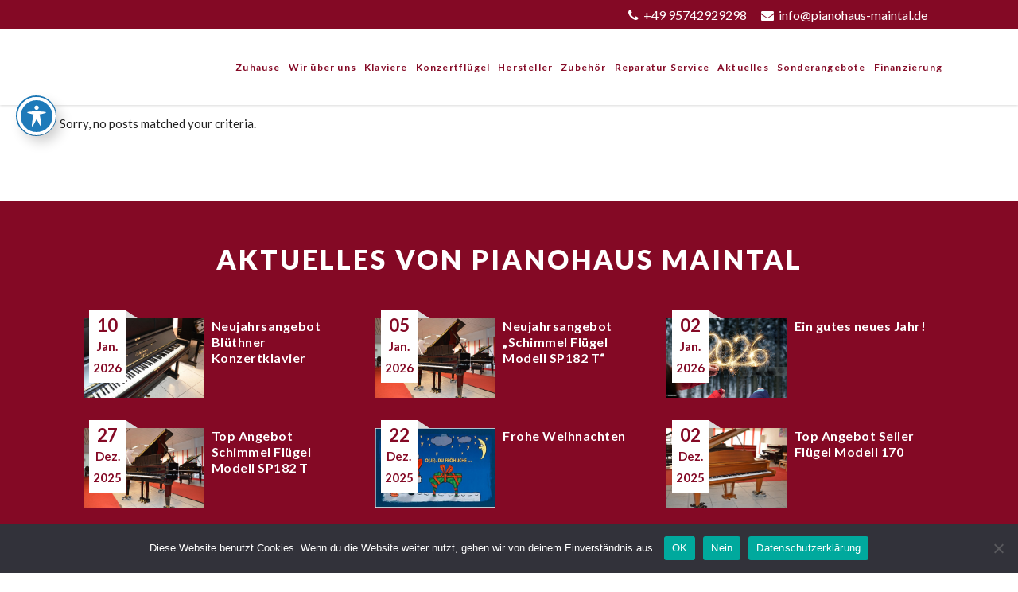

--- FILE ---
content_type: text/html; charset=UTF-8
request_url: https://www.pianohaus-maintal.de/tag/nachhaltige-klaviere-und-fluegel/
body_size: 33424
content:
<!DOCTYPE html>
<html lang="de" prefix="og: http://ogp.me/ns# fb: http://ogp.me/ns/fb# article: http://ogp.me/ns/article#">
<head>
    
        <meta charset="UTF-8"/>
        <link rel="profile" href="http://gmpg.org/xfn/11"/>
        
                <meta name="viewport" content="width=device-width,initial-scale=1,user-scalable=yes">
        <title>Nachhaltige Klaviere Und Flügel | Pianohaus Maintal</title>
<script type="application/javascript">var EdgeAjaxUrl = "https://www.pianohaus-maintal.de/wp-admin/admin-ajax.php"</script><meta name='robots' content='max-image-preview:large' />
	<style>img:is([sizes="auto" i], [sizes^="auto," i]) { contain-intrinsic-size: 3000px 1500px }</style>
	
<!-- SEO Ultimate (http://www.seodesignsolutions.com/wordpress-seo/) -->
<!-- /SEO Ultimate -->

<link rel='dns-prefetch' href='//stats.wp.com' />
<link rel='dns-prefetch' href='//translate.google.com' />
<link rel='dns-prefetch' href='//maxcdn.bootstrapcdn.com' />
<link rel='dns-prefetch' href='//maps.googleapis.com' />
<link rel='dns-prefetch' href='//fonts.googleapis.com' />
<link rel='dns-prefetch' href='//www.googletagmanager.com' />
<link rel="alternate" type="application/rss+xml" title="Pianohaus Maintal &raquo; Feed" href="https://www.pianohaus-maintal.de/feed/" />
<link rel="alternate" type="application/rss+xml" title="Pianohaus Maintal &raquo; Kommentar-Feed" href="https://www.pianohaus-maintal.de/comments/feed/" />
<link rel="alternate" type="application/rss+xml" title="Pianohaus Maintal &raquo; nachhaltige Klaviere und Flügel Schlagwort-Feed" href="https://www.pianohaus-maintal.de/tag/nachhaltige-klaviere-und-fluegel/feed/" />
<script type="text/javascript">
/* <![CDATA[ */
window._wpemojiSettings = {"baseUrl":"https:\/\/s.w.org\/images\/core\/emoji\/15.0.3\/72x72\/","ext":".png","svgUrl":"https:\/\/s.w.org\/images\/core\/emoji\/15.0.3\/svg\/","svgExt":".svg","source":{"concatemoji":"https:\/\/www.pianohaus-maintal.de\/wp-includes\/js\/wp-emoji-release.min.js?ver=6.7.4"}};
/*! This file is auto-generated */
!function(i,n){var o,s,e;function c(e){try{var t={supportTests:e,timestamp:(new Date).valueOf()};sessionStorage.setItem(o,JSON.stringify(t))}catch(e){}}function p(e,t,n){e.clearRect(0,0,e.canvas.width,e.canvas.height),e.fillText(t,0,0);var t=new Uint32Array(e.getImageData(0,0,e.canvas.width,e.canvas.height).data),r=(e.clearRect(0,0,e.canvas.width,e.canvas.height),e.fillText(n,0,0),new Uint32Array(e.getImageData(0,0,e.canvas.width,e.canvas.height).data));return t.every(function(e,t){return e===r[t]})}function u(e,t,n){switch(t){case"flag":return n(e,"\ud83c\udff3\ufe0f\u200d\u26a7\ufe0f","\ud83c\udff3\ufe0f\u200b\u26a7\ufe0f")?!1:!n(e,"\ud83c\uddfa\ud83c\uddf3","\ud83c\uddfa\u200b\ud83c\uddf3")&&!n(e,"\ud83c\udff4\udb40\udc67\udb40\udc62\udb40\udc65\udb40\udc6e\udb40\udc67\udb40\udc7f","\ud83c\udff4\u200b\udb40\udc67\u200b\udb40\udc62\u200b\udb40\udc65\u200b\udb40\udc6e\u200b\udb40\udc67\u200b\udb40\udc7f");case"emoji":return!n(e,"\ud83d\udc26\u200d\u2b1b","\ud83d\udc26\u200b\u2b1b")}return!1}function f(e,t,n){var r="undefined"!=typeof WorkerGlobalScope&&self instanceof WorkerGlobalScope?new OffscreenCanvas(300,150):i.createElement("canvas"),a=r.getContext("2d",{willReadFrequently:!0}),o=(a.textBaseline="top",a.font="600 32px Arial",{});return e.forEach(function(e){o[e]=t(a,e,n)}),o}function t(e){var t=i.createElement("script");t.src=e,t.defer=!0,i.head.appendChild(t)}"undefined"!=typeof Promise&&(o="wpEmojiSettingsSupports",s=["flag","emoji"],n.supports={everything:!0,everythingExceptFlag:!0},e=new Promise(function(e){i.addEventListener("DOMContentLoaded",e,{once:!0})}),new Promise(function(t){var n=function(){try{var e=JSON.parse(sessionStorage.getItem(o));if("object"==typeof e&&"number"==typeof e.timestamp&&(new Date).valueOf()<e.timestamp+604800&&"object"==typeof e.supportTests)return e.supportTests}catch(e){}return null}();if(!n){if("undefined"!=typeof Worker&&"undefined"!=typeof OffscreenCanvas&&"undefined"!=typeof URL&&URL.createObjectURL&&"undefined"!=typeof Blob)try{var e="postMessage("+f.toString()+"("+[JSON.stringify(s),u.toString(),p.toString()].join(",")+"));",r=new Blob([e],{type:"text/javascript"}),a=new Worker(URL.createObjectURL(r),{name:"wpTestEmojiSupports"});return void(a.onmessage=function(e){c(n=e.data),a.terminate(),t(n)})}catch(e){}c(n=f(s,u,p))}t(n)}).then(function(e){for(var t in e)n.supports[t]=e[t],n.supports.everything=n.supports.everything&&n.supports[t],"flag"!==t&&(n.supports.everythingExceptFlag=n.supports.everythingExceptFlag&&n.supports[t]);n.supports.everythingExceptFlag=n.supports.everythingExceptFlag&&!n.supports.flag,n.DOMReady=!1,n.readyCallback=function(){n.DOMReady=!0}}).then(function(){return e}).then(function(){var e;n.supports.everything||(n.readyCallback(),(e=n.source||{}).concatemoji?t(e.concatemoji):e.wpemoji&&e.twemoji&&(t(e.twemoji),t(e.wpemoji)))}))}((window,document),window._wpemojiSettings);
/* ]]> */
</script>
<style id='wp-emoji-styles-inline-css' type='text/css'>

	img.wp-smiley, img.emoji {
		display: inline !important;
		border: none !important;
		box-shadow: none !important;
		height: 1em !important;
		width: 1em !important;
		margin: 0 0.07em !important;
		vertical-align: -0.1em !important;
		background: none !important;
		padding: 0 !important;
	}
</style>
<link rel='stylesheet' id='wp-block-library-css' href='https://www.pianohaus-maintal.de/wp-includes/css/dist/block-library/style.min.css?ver=6.7.4' type='text/css' media='all' />
<style id='classic-theme-styles-inline-css' type='text/css'>
/*! This file is auto-generated */
.wp-block-button__link{color:#fff;background-color:#32373c;border-radius:9999px;box-shadow:none;text-decoration:none;padding:calc(.667em + 2px) calc(1.333em + 2px);font-size:1.125em}.wp-block-file__button{background:#32373c;color:#fff;text-decoration:none}
</style>
<style id='global-styles-inline-css' type='text/css'>
:root{--wp--preset--aspect-ratio--square: 1;--wp--preset--aspect-ratio--4-3: 4/3;--wp--preset--aspect-ratio--3-4: 3/4;--wp--preset--aspect-ratio--3-2: 3/2;--wp--preset--aspect-ratio--2-3: 2/3;--wp--preset--aspect-ratio--16-9: 16/9;--wp--preset--aspect-ratio--9-16: 9/16;--wp--preset--color--black: #000000;--wp--preset--color--cyan-bluish-gray: #abb8c3;--wp--preset--color--white: #ffffff;--wp--preset--color--pale-pink: #f78da7;--wp--preset--color--vivid-red: #cf2e2e;--wp--preset--color--luminous-vivid-orange: #ff6900;--wp--preset--color--luminous-vivid-amber: #fcb900;--wp--preset--color--light-green-cyan: #7bdcb5;--wp--preset--color--vivid-green-cyan: #00d084;--wp--preset--color--pale-cyan-blue: #8ed1fc;--wp--preset--color--vivid-cyan-blue: #0693e3;--wp--preset--color--vivid-purple: #9b51e0;--wp--preset--gradient--vivid-cyan-blue-to-vivid-purple: linear-gradient(135deg,rgba(6,147,227,1) 0%,rgb(155,81,224) 100%);--wp--preset--gradient--light-green-cyan-to-vivid-green-cyan: linear-gradient(135deg,rgb(122,220,180) 0%,rgb(0,208,130) 100%);--wp--preset--gradient--luminous-vivid-amber-to-luminous-vivid-orange: linear-gradient(135deg,rgba(252,185,0,1) 0%,rgba(255,105,0,1) 100%);--wp--preset--gradient--luminous-vivid-orange-to-vivid-red: linear-gradient(135deg,rgba(255,105,0,1) 0%,rgb(207,46,46) 100%);--wp--preset--gradient--very-light-gray-to-cyan-bluish-gray: linear-gradient(135deg,rgb(238,238,238) 0%,rgb(169,184,195) 100%);--wp--preset--gradient--cool-to-warm-spectrum: linear-gradient(135deg,rgb(74,234,220) 0%,rgb(151,120,209) 20%,rgb(207,42,186) 40%,rgb(238,44,130) 60%,rgb(251,105,98) 80%,rgb(254,248,76) 100%);--wp--preset--gradient--blush-light-purple: linear-gradient(135deg,rgb(255,206,236) 0%,rgb(152,150,240) 100%);--wp--preset--gradient--blush-bordeaux: linear-gradient(135deg,rgb(254,205,165) 0%,rgb(254,45,45) 50%,rgb(107,0,62) 100%);--wp--preset--gradient--luminous-dusk: linear-gradient(135deg,rgb(255,203,112) 0%,rgb(199,81,192) 50%,rgb(65,88,208) 100%);--wp--preset--gradient--pale-ocean: linear-gradient(135deg,rgb(255,245,203) 0%,rgb(182,227,212) 50%,rgb(51,167,181) 100%);--wp--preset--gradient--electric-grass: linear-gradient(135deg,rgb(202,248,128) 0%,rgb(113,206,126) 100%);--wp--preset--gradient--midnight: linear-gradient(135deg,rgb(2,3,129) 0%,rgb(40,116,252) 100%);--wp--preset--font-size--small: 13px;--wp--preset--font-size--medium: 20px;--wp--preset--font-size--large: 36px;--wp--preset--font-size--x-large: 42px;--wp--preset--spacing--20: 0.44rem;--wp--preset--spacing--30: 0.67rem;--wp--preset--spacing--40: 1rem;--wp--preset--spacing--50: 1.5rem;--wp--preset--spacing--60: 2.25rem;--wp--preset--spacing--70: 3.38rem;--wp--preset--spacing--80: 5.06rem;--wp--preset--shadow--natural: 6px 6px 9px rgba(0, 0, 0, 0.2);--wp--preset--shadow--deep: 12px 12px 50px rgba(0, 0, 0, 0.4);--wp--preset--shadow--sharp: 6px 6px 0px rgba(0, 0, 0, 0.2);--wp--preset--shadow--outlined: 6px 6px 0px -3px rgba(255, 255, 255, 1), 6px 6px rgba(0, 0, 0, 1);--wp--preset--shadow--crisp: 6px 6px 0px rgba(0, 0, 0, 1);}:where(.is-layout-flex){gap: 0.5em;}:where(.is-layout-grid){gap: 0.5em;}body .is-layout-flex{display: flex;}.is-layout-flex{flex-wrap: wrap;align-items: center;}.is-layout-flex > :is(*, div){margin: 0;}body .is-layout-grid{display: grid;}.is-layout-grid > :is(*, div){margin: 0;}:where(.wp-block-columns.is-layout-flex){gap: 2em;}:where(.wp-block-columns.is-layout-grid){gap: 2em;}:where(.wp-block-post-template.is-layout-flex){gap: 1.25em;}:where(.wp-block-post-template.is-layout-grid){gap: 1.25em;}.has-black-color{color: var(--wp--preset--color--black) !important;}.has-cyan-bluish-gray-color{color: var(--wp--preset--color--cyan-bluish-gray) !important;}.has-white-color{color: var(--wp--preset--color--white) !important;}.has-pale-pink-color{color: var(--wp--preset--color--pale-pink) !important;}.has-vivid-red-color{color: var(--wp--preset--color--vivid-red) !important;}.has-luminous-vivid-orange-color{color: var(--wp--preset--color--luminous-vivid-orange) !important;}.has-luminous-vivid-amber-color{color: var(--wp--preset--color--luminous-vivid-amber) !important;}.has-light-green-cyan-color{color: var(--wp--preset--color--light-green-cyan) !important;}.has-vivid-green-cyan-color{color: var(--wp--preset--color--vivid-green-cyan) !important;}.has-pale-cyan-blue-color{color: var(--wp--preset--color--pale-cyan-blue) !important;}.has-vivid-cyan-blue-color{color: var(--wp--preset--color--vivid-cyan-blue) !important;}.has-vivid-purple-color{color: var(--wp--preset--color--vivid-purple) !important;}.has-black-background-color{background-color: var(--wp--preset--color--black) !important;}.has-cyan-bluish-gray-background-color{background-color: var(--wp--preset--color--cyan-bluish-gray) !important;}.has-white-background-color{background-color: var(--wp--preset--color--white) !important;}.has-pale-pink-background-color{background-color: var(--wp--preset--color--pale-pink) !important;}.has-vivid-red-background-color{background-color: var(--wp--preset--color--vivid-red) !important;}.has-luminous-vivid-orange-background-color{background-color: var(--wp--preset--color--luminous-vivid-orange) !important;}.has-luminous-vivid-amber-background-color{background-color: var(--wp--preset--color--luminous-vivid-amber) !important;}.has-light-green-cyan-background-color{background-color: var(--wp--preset--color--light-green-cyan) !important;}.has-vivid-green-cyan-background-color{background-color: var(--wp--preset--color--vivid-green-cyan) !important;}.has-pale-cyan-blue-background-color{background-color: var(--wp--preset--color--pale-cyan-blue) !important;}.has-vivid-cyan-blue-background-color{background-color: var(--wp--preset--color--vivid-cyan-blue) !important;}.has-vivid-purple-background-color{background-color: var(--wp--preset--color--vivid-purple) !important;}.has-black-border-color{border-color: var(--wp--preset--color--black) !important;}.has-cyan-bluish-gray-border-color{border-color: var(--wp--preset--color--cyan-bluish-gray) !important;}.has-white-border-color{border-color: var(--wp--preset--color--white) !important;}.has-pale-pink-border-color{border-color: var(--wp--preset--color--pale-pink) !important;}.has-vivid-red-border-color{border-color: var(--wp--preset--color--vivid-red) !important;}.has-luminous-vivid-orange-border-color{border-color: var(--wp--preset--color--luminous-vivid-orange) !important;}.has-luminous-vivid-amber-border-color{border-color: var(--wp--preset--color--luminous-vivid-amber) !important;}.has-light-green-cyan-border-color{border-color: var(--wp--preset--color--light-green-cyan) !important;}.has-vivid-green-cyan-border-color{border-color: var(--wp--preset--color--vivid-green-cyan) !important;}.has-pale-cyan-blue-border-color{border-color: var(--wp--preset--color--pale-cyan-blue) !important;}.has-vivid-cyan-blue-border-color{border-color: var(--wp--preset--color--vivid-cyan-blue) !important;}.has-vivid-purple-border-color{border-color: var(--wp--preset--color--vivid-purple) !important;}.has-vivid-cyan-blue-to-vivid-purple-gradient-background{background: var(--wp--preset--gradient--vivid-cyan-blue-to-vivid-purple) !important;}.has-light-green-cyan-to-vivid-green-cyan-gradient-background{background: var(--wp--preset--gradient--light-green-cyan-to-vivid-green-cyan) !important;}.has-luminous-vivid-amber-to-luminous-vivid-orange-gradient-background{background: var(--wp--preset--gradient--luminous-vivid-amber-to-luminous-vivid-orange) !important;}.has-luminous-vivid-orange-to-vivid-red-gradient-background{background: var(--wp--preset--gradient--luminous-vivid-orange-to-vivid-red) !important;}.has-very-light-gray-to-cyan-bluish-gray-gradient-background{background: var(--wp--preset--gradient--very-light-gray-to-cyan-bluish-gray) !important;}.has-cool-to-warm-spectrum-gradient-background{background: var(--wp--preset--gradient--cool-to-warm-spectrum) !important;}.has-blush-light-purple-gradient-background{background: var(--wp--preset--gradient--blush-light-purple) !important;}.has-blush-bordeaux-gradient-background{background: var(--wp--preset--gradient--blush-bordeaux) !important;}.has-luminous-dusk-gradient-background{background: var(--wp--preset--gradient--luminous-dusk) !important;}.has-pale-ocean-gradient-background{background: var(--wp--preset--gradient--pale-ocean) !important;}.has-electric-grass-gradient-background{background: var(--wp--preset--gradient--electric-grass) !important;}.has-midnight-gradient-background{background: var(--wp--preset--gradient--midnight) !important;}.has-small-font-size{font-size: var(--wp--preset--font-size--small) !important;}.has-medium-font-size{font-size: var(--wp--preset--font-size--medium) !important;}.has-large-font-size{font-size: var(--wp--preset--font-size--large) !important;}.has-x-large-font-size{font-size: var(--wp--preset--font-size--x-large) !important;}
:where(.wp-block-post-template.is-layout-flex){gap: 1.25em;}:where(.wp-block-post-template.is-layout-grid){gap: 1.25em;}
:where(.wp-block-columns.is-layout-flex){gap: 2em;}:where(.wp-block-columns.is-layout-grid){gap: 2em;}
:root :where(.wp-block-pullquote){font-size: 1.5em;line-height: 1.6;}
</style>
<link rel='stylesheet' id='acwp-main-css-css' href='https://www.pianohaus-maintal.de/wp-content/plugins/accessible-poetry/assets/css/main.css?ver=6.7.4' type='text/css' media='all' />
<link rel='stylesheet' id='acwp-mdi-css' href='https://fonts.googleapis.com/icon?family=Material+Icons&#038;ver=6.7.4' type='text/css' media='all' />
<link rel='stylesheet' id='contact-form-7-css' href='https://www.pianohaus-maintal.de/wp-content/plugins/contact-form-7/includes/css/styles.css?ver=5.8.5' type='text/css' media='all' />
<link rel='stylesheet' id='cookie-notice-front-css' href='https://www.pianohaus-maintal.de/wp-content/plugins/cookie-notice/css/front.min.css?ver=2.5.5' type='text/css' media='all' />
<link rel='stylesheet' id='edge_membership_style-css' href='https://www.pianohaus-maintal.de/wp-content/plugins/edge-membership/assets/css/membership.min.css?ver=6.7.4' type='text/css' media='all' />
<link rel='stylesheet' id='edge_membership_responsive_style-css' href='https://www.pianohaus-maintal.de/wp-content/plugins/edge-membership/assets/css/membership-responsive.min.css?ver=6.7.4' type='text/css' media='all' />
<link rel='stylesheet' id='google-language-translator-css' href='https://www.pianohaus-maintal.de/wp-content/plugins/google-language-translator/css/style.css?ver=6.0.20' type='text/css' media='' />
<style id='responsive-menu-inline-css' type='text/css'>
/** This file is major component of this plugin so please don't try to edit here. */
#rmp_menu_trigger-8785 {
  width: 55px;
  height: 55px;
  position: fixed;
  top: 20px;
  border-radius: 5px;
  display: none;
  text-decoration: none;
  right: 5%;
  background: #840925;
  transition: transform 0.5s, background-color 0.5s;
}
#rmp_menu_trigger-8785:hover, #rmp_menu_trigger-8785:focus {
  background: #000000;
  text-decoration: unset;
}
#rmp_menu_trigger-8785.is-active {
  background: #000000;
}
#rmp_menu_trigger-8785 .rmp-trigger-box {
  width: 25px;
  color: #ffffff;
}
#rmp_menu_trigger-8785 .rmp-trigger-icon-active, #rmp_menu_trigger-8785 .rmp-trigger-text-open {
  display: none;
}
#rmp_menu_trigger-8785.is-active .rmp-trigger-icon-active, #rmp_menu_trigger-8785.is-active .rmp-trigger-text-open {
  display: inline;
}
#rmp_menu_trigger-8785.is-active .rmp-trigger-icon-inactive, #rmp_menu_trigger-8785.is-active .rmp-trigger-text {
  display: none;
}
#rmp_menu_trigger-8785 .rmp-trigger-label {
  color: #ffffff;
  pointer-events: none;
  line-height: 13px;
  font-family: inherit;
  font-size: 14px;
  display: inline;
  text-transform: inherit;
}
#rmp_menu_trigger-8785 .rmp-trigger-label.rmp-trigger-label-top {
  display: block;
  margin-bottom: 12px;
}
#rmp_menu_trigger-8785 .rmp-trigger-label.rmp-trigger-label-bottom {
  display: block;
  margin-top: 12px;
}
#rmp_menu_trigger-8785 .responsive-menu-pro-inner {
  display: block;
}
#rmp_menu_trigger-8785 .responsive-menu-pro-inner, #rmp_menu_trigger-8785 .responsive-menu-pro-inner::before, #rmp_menu_trigger-8785 .responsive-menu-pro-inner::after {
  width: 25px;
  height: 3px;
  background-color: #ffffff;
  border-radius: 4px;
  position: absolute;
}
#rmp_menu_trigger-8785.is-active .responsive-menu-pro-inner, #rmp_menu_trigger-8785.is-active .responsive-menu-pro-inner::before, #rmp_menu_trigger-8785.is-active .responsive-menu-pro-inner::after {
  background-color: #ffffff;
}
#rmp_menu_trigger-8785:hover .responsive-menu-pro-inner, #rmp_menu_trigger-8785:hover .responsive-menu-pro-inner::before, #rmp_menu_trigger-8785:hover .responsive-menu-pro-inner::after {
  background-color: #ffffff;
}
#rmp_menu_trigger-8785 .responsive-menu-pro-inner::before {
  top: 10px;
}
#rmp_menu_trigger-8785 .responsive-menu-pro-inner::after {
  bottom: 10px;
}
#rmp_menu_trigger-8785.is-active .responsive-menu-pro-inner::after {
  bottom: 0;
}
/* Hamburger menu styling */
@media screen and (max-width: 1200px) {
  /** Menu Title Style */
  /** Menu Additional Content Style */
  header {
    display: none !important;
  }
  #rmp_menu_trigger-8785 {
    display: block;
  }
  #rmp-container-8785 {
    position: fixed;
    top: 0;
    margin: 0;
    transition: transform 0.5s;
    overflow: auto;
    display: block;
    width: 75%;
    background-color: #ffffff;
    background-image: url("");
    height: 100%;
    left: 0;
    padding-top: 0px;
    padding-left: 0px;
    padding-bottom: 0px;
    padding-right: 0px;
  }
  #rmp-menu-wrap-8785 {
    padding-top: 0px;
    padding-left: 0px;
    padding-bottom: 0px;
    padding-right: 0px;
    background-color: #ffffff;
  }
  #rmp-menu-wrap-8785 .rmp-menu, #rmp-menu-wrap-8785 .rmp-submenu {
    width: 100%;
    box-sizing: border-box;
    margin: 0;
    padding: 0;
  }
  #rmp-menu-wrap-8785 .rmp-submenu-depth-1 .rmp-menu-item-link {
    padding-left: 10%;
  }
  #rmp-menu-wrap-8785 .rmp-submenu-depth-2 .rmp-menu-item-link {
    padding-left: 15%;
  }
  #rmp-menu-wrap-8785 .rmp-submenu-depth-3 .rmp-menu-item-link {
    padding-left: 20%;
  }
  #rmp-menu-wrap-8785 .rmp-submenu-depth-4 .rmp-menu-item-link {
    padding-left: 25%;
  }
  #rmp-menu-wrap-8785 .rmp-submenu.rmp-submenu-open {
    display: block;
  }
  #rmp-menu-wrap-8785 .rmp-menu-item {
    width: 100%;
    list-style: none;
    margin: 0;
  }
  #rmp-menu-wrap-8785 .rmp-menu-item-link {
    height: 40px;
    line-height: 40px;
    font-size: 14px;
    border-bottom: 1px solid #212121;
    font-family: inherit;
    color: #000000;
    text-align: left;
    background-color: #ffffff;
    font-weight: normal;
    letter-spacing: 0px;
    display: block;
    box-sizing: border-box;
    width: 100%;
    text-decoration: none;
    position: relative;
    overflow: hidden;
    transition: background-color 0.5s, border-color 0.5s, 0.5s;
    padding: 0 5%;
    padding-right: 50px;
  }
  #rmp-menu-wrap-8785 .rmp-menu-item-link:after, #rmp-menu-wrap-8785 .rmp-menu-item-link:before {
    display: none;
  }
  #rmp-menu-wrap-8785 .rmp-menu-item-link:hover {
    color: #840925;
    border-color: #840925;
    background-color: #eeeeee;
  }
  #rmp-menu-wrap-8785 .rmp-menu-item-link:focus {
    outline: none;
    border-color: unset;
    box-shadow: unset;
  }
  #rmp-menu-wrap-8785 .rmp-menu-item-link .rmp-font-icon {
    height: 40px;
    line-height: 40px;
    margin-right: 10px;
    font-size: 14px;
  }
  #rmp-menu-wrap-8785 .rmp-menu-current-item .rmp-menu-item-link {
    color: #840925;
    border-color: #840925;
    background-color: #eeeeee;
  }
  #rmp-menu-wrap-8785 .rmp-menu-current-item .rmp-menu-item-link:hover {
    color: #212121;
    border-color: #3f3f3f;
    background-color: #eeeeee;
  }
  #rmp-menu-wrap-8785 .rmp-menu-subarrow {
    position: absolute;
    top: 0;
    bottom: 0;
    text-align: center;
    overflow: hidden;
    background-size: cover;
    overflow: hidden;
    right: 0;
    border-left-style: solid;
    border-left-color: #ffffff;
    border-left-width: 1px;
    height: 40px;
    width: 40px;
    color: #4f0808;
    background-color: #ffffff;
  }
  #rmp-menu-wrap-8785 .rmp-menu-subarrow:hover {
    color: #212121;
    border-color: #ffffff;
    background-color: #ffffff;
  }
  #rmp-menu-wrap-8785 .rmp-menu-subarrow .rmp-font-icon {
    margin-right: unset;
  }
  #rmp-menu-wrap-8785 .rmp-menu-subarrow * {
    vertical-align: middle;
    line-height: 40px;
  }
  #rmp-menu-wrap-8785 .rmp-menu-subarrow-active {
    display: block;
    background-size: cover;
    color: #4f0808;
    border-color: #ffffff;
    background-color: #ffffff;
  }
  #rmp-menu-wrap-8785 .rmp-menu-subarrow-active:hover {
    color: #4f0808;
    border-color: #ffffff;
    background-color: #ffffff;
  }
  #rmp-menu-wrap-8785 .rmp-submenu {
    display: none;
  }
  #rmp-menu-wrap-8785 .rmp-submenu .rmp-menu-item-link {
    height: 40px;
    line-height: 40px;
    letter-spacing: 0px;
    font-size: 14px;
    border-bottom: 1px solid #212121;
    font-family: inherit;
    font-weight: normal;
    color: #000000;
    text-align: left;
    background-color: #ffffff;
  }
  #rmp-menu-wrap-8785 .rmp-submenu .rmp-menu-item-link:hover {
    color: #840925;
    border-color: #840925;
    background-color: #eeeeee;
  }
  #rmp-menu-wrap-8785 .rmp-submenu .rmp-menu-current-item .rmp-menu-item-link {
    color: #840925;
    border-color: #840925;
    background-color: #eeeeee;
  }
  #rmp-menu-wrap-8785 .rmp-submenu .rmp-menu-current-item .rmp-menu-item-link:hover {
    color: #212121;
    border-color: #3f3f3f;
    background-color: #eeeeee;
  }
  #rmp-menu-wrap-8785 .rmp-submenu .rmp-menu-subarrow {
    right: 0;
    border-right: unset;
    border-left-style: solid;
    border-left-color: #1d4354;
    border-left-width: 0px;
    height: 39px;
    line-height: 39px;
    width: 40px;
    color: #fff;
    background-color: inherit;
  }
  #rmp-menu-wrap-8785 .rmp-submenu .rmp-menu-subarrow:hover {
    color: #fff;
    border-color: #3f3f3f;
    background-color: inherit;
  }
  #rmp-menu-wrap-8785 .rmp-submenu .rmp-menu-subarrow-active {
    color: #fff;
    border-color: #1d4354;
    background-color: inherit;
  }
  #rmp-menu-wrap-8785 .rmp-submenu .rmp-menu-subarrow-active:hover {
    color: #fff;
    border-color: #3f3f3f;
    background-color: inherit;
  }
  #rmp-menu-wrap-8785 .rmp-menu-item-description {
    margin: 0;
    padding: 5px 5%;
    opacity: 0.8;
    color: #000000;
  }
  #rmp-search-box-8785 {
    display: block;
    padding-top: 0px;
    padding-left: 5%;
    padding-bottom: 0px;
    padding-right: 5%;
  }
  #rmp-search-box-8785 .rmp-search-form {
    margin: 0;
  }
  #rmp-search-box-8785 .rmp-search-box {
    background: #ffffff;
    border: 1px solid #333333;
    color: #333333;
    width: 100%;
    padding: 0 5%;
    border-radius: 30px;
    height: 45px;
    -webkit-appearance: none;
  }
  #rmp-search-box-8785 .rmp-search-box::placeholder {
    color: #c7c7cd;
  }
  #rmp-search-box-8785 .rmp-search-box:focus {
    background-color: #ffffff;
    outline: 2px solid #333333;
    color: #333333;
  }
  #rmp-menu-title-8785 {
    background-color: #ffffff;
    color: #000000;
    text-align: left;
    font-size: 14px;
    padding-top: 10%;
    padding-left: 5%;
    padding-bottom: 0%;
    padding-right: 5%;
    font-weight: 400;
    transition: background-color 0.5s, border-color 0.5s, color 0.5s;
  }
  #rmp-menu-title-8785:hover {
    background-color: #ffffff;
    color: #840925;
  }
  #rmp-menu-title-8785 > .rmp-menu-title-link {
    color: #000000;
    width: 100%;
    background-color: unset;
    text-decoration: none;
  }
  #rmp-menu-title-8785 > .rmp-menu-title-link:hover {
    color: #840925;
  }
  #rmp-menu-title-8785 .rmp-font-icon {
    font-size: 14px;
  }
  #rmp-menu-additional-content-8785 {
    padding-top: 0px;
    padding-left: 5%;
    padding-bottom: 0px;
    padding-right: 5%;
    color: #ffffff;
    text-align: center;
    font-size: 16px;
  }
}
/**
This file contents common styling of menus.
*/
.rmp-container {
  display: none;
  visibility: visible;
  padding: 0px 0px 0px 0px;
  z-index: 99998;
  transition: all 0.3s;
  /** Scrolling bar in menu setting box **/
}
.rmp-container.rmp-fade-top, .rmp-container.rmp-fade-left, .rmp-container.rmp-fade-right, .rmp-container.rmp-fade-bottom {
  display: none;
}
.rmp-container.rmp-slide-left, .rmp-container.rmp-push-left {
  transform: translateX(-100%);
  -ms-transform: translateX(-100%);
  -webkit-transform: translateX(-100%);
  -moz-transform: translateX(-100%);
}
.rmp-container.rmp-slide-left.rmp-menu-open, .rmp-container.rmp-push-left.rmp-menu-open {
  transform: translateX(0);
  -ms-transform: translateX(0);
  -webkit-transform: translateX(0);
  -moz-transform: translateX(0);
}
.rmp-container.rmp-slide-right, .rmp-container.rmp-push-right {
  transform: translateX(100%);
  -ms-transform: translateX(100%);
  -webkit-transform: translateX(100%);
  -moz-transform: translateX(100%);
}
.rmp-container.rmp-slide-right.rmp-menu-open, .rmp-container.rmp-push-right.rmp-menu-open {
  transform: translateX(0);
  -ms-transform: translateX(0);
  -webkit-transform: translateX(0);
  -moz-transform: translateX(0);
}
.rmp-container.rmp-slide-top, .rmp-container.rmp-push-top {
  transform: translateY(-100%);
  -ms-transform: translateY(-100%);
  -webkit-transform: translateY(-100%);
  -moz-transform: translateY(-100%);
}
.rmp-container.rmp-slide-top.rmp-menu-open, .rmp-container.rmp-push-top.rmp-menu-open {
  transform: translateY(0);
  -ms-transform: translateY(0);
  -webkit-transform: translateY(0);
  -moz-transform: translateY(0);
}
.rmp-container.rmp-slide-bottom, .rmp-container.rmp-push-bottom {
  transform: translateY(100%);
  -ms-transform: translateY(100%);
  -webkit-transform: translateY(100%);
  -moz-transform: translateY(100%);
}
.rmp-container.rmp-slide-bottom.rmp-menu-open, .rmp-container.rmp-push-bottom.rmp-menu-open {
  transform: translateX(0);
  -ms-transform: translateX(0);
  -webkit-transform: translateX(0);
  -moz-transform: translateX(0);
}
.rmp-container::-webkit-scrollbar {
  width: 0px;
}
.rmp-container ::-webkit-scrollbar-track {
  box-shadow: inset 0 0 5px transparent;
}
.rmp-container ::-webkit-scrollbar-thumb {
  background: transparent;
}
.rmp-container ::-webkit-scrollbar-thumb:hover {
  background: transparent;
}
.rmp-container .rmp-menu-wrap .rmp-menu {
  transition: none;
  border-radius: 0;
  box-shadow: none;
  background: none;
  border: 0;
  bottom: auto;
  box-sizing: border-box;
  clip: auto;
  color: #666;
  display: block;
  float: none;
  font-family: inherit;
  font-size: 14px;
  height: auto;
  left: auto;
  line-height: 1.7;
  list-style-type: none;
  margin: 0;
  min-height: auto;
  max-height: none;
  opacity: 1;
  outline: none;
  overflow: visible;
  padding: 0;
  position: relative;
  pointer-events: auto;
  right: auto;
  text-align: left;
  text-decoration: none;
  text-indent: 0;
  text-transform: none;
  transform: none;
  top: auto;
  visibility: inherit;
  width: auto;
  word-wrap: break-word;
  white-space: normal;
}
.rmp-container .rmp-menu-additional-content {
  display: block;
  word-break: break-word;
}
.rmp-container .rmp-menu-title {
  display: flex;
  flex-direction: column;
}
.rmp-container .rmp-menu-title .rmp-menu-title-image {
  max-width: 100%;
  margin-bottom: 15px;
  display: block;
  margin: auto;
  margin-bottom: 15px;
}
button.rmp_menu_trigger {
  z-index: 999999;
  overflow: hidden;
  outline: none;
  border: 0;
  display: none;
  margin: 0;
  transition: transform 0.5s, background-color 0.5s;
  padding: 0;
}
button.rmp_menu_trigger .responsive-menu-pro-inner::before, button.rmp_menu_trigger .responsive-menu-pro-inner::after {
  content: "";
  display: block;
}
button.rmp_menu_trigger .responsive-menu-pro-inner::before {
  top: 10px;
}
button.rmp_menu_trigger .responsive-menu-pro-inner::after {
  bottom: 10px;
}
button.rmp_menu_trigger .rmp-trigger-box {
  width: 40px;
  display: inline-block;
  position: relative;
  pointer-events: none;
  vertical-align: super;
}
/*  Menu Trigger Boring Animation */
.rmp-menu-trigger-boring .responsive-menu-pro-inner {
  transition-property: none;
}
.rmp-menu-trigger-boring .responsive-menu-pro-inner::after, .rmp-menu-trigger-boring .responsive-menu-pro-inner::before {
  transition-property: none;
}
.rmp-menu-trigger-boring.is-active .responsive-menu-pro-inner {
  transform: rotate(45deg);
}
.rmp-menu-trigger-boring.is-active .responsive-menu-pro-inner:before {
  top: 0;
  opacity: 0;
}
.rmp-menu-trigger-boring.is-active .responsive-menu-pro-inner:after {
  bottom: 0;
  transform: rotate(-90deg);
}

</style>
<link rel='stylesheet' id='dashicons-css' href='https://www.pianohaus-maintal.de/wp-includes/css/dashicons.min.css?ver=6.7.4' type='text/css' media='all' />
<link rel='stylesheet' id='rs-plugin-settings-css' href='https://www.pianohaus-maintal.de/wp-content/plugins/revslider/public/assets/css/settings.css?ver=5.4.5.1' type='text/css' media='all' />
<style id='rs-plugin-settings-inline-css' type='text/css'>
#rs-demo-id {}
</style>
<style id='woocommerce-inline-inline-css' type='text/css'>
.woocommerce form .form-row .required { visibility: visible; }
</style>
<link rel='stylesheet' id='adorn_edge_default_style-css' href='https://www.pianohaus-maintal.de/wp-content/themes/adorn/style.css?ver=6.7.4' type='text/css' media='all' />
<link rel='stylesheet' id='adorn_edge_child_style-css' href='https://www.pianohaus-maintal.de/wp-content/themes/adorn-child/style.css?ver=6.7.4' type='text/css' media='all' />
<link rel='stylesheet' id='bootstrap-cdn-css-css' href='https://maxcdn.bootstrapcdn.com/bootstrap/3.3.7/css/bootstrap.min.css?ver=6.7.4' type='text/css' media='all' />
<link rel='stylesheet' id='adorn_edge_modules-css' href='https://www.pianohaus-maintal.de/wp-content/themes/adorn/assets/css/modules.min.css?ver=6.7.4' type='text/css' media='all' />
<style id='adorn_edge_modules-inline-css' type='text/css'>
button#responsive-menu-button{
    border: 1px solid #fff;
}
.edge-vertical-align-containers.edge-33-66 .edge-position-left {
    width: 0%;
display: none !important;
}
.edge-vertical-align-containers.edge-33-66 .edge-position-right{
width: 100%;;
}
.edge-top-bar .edge-position-right:before{
content: none !important;
}
.edge-top-bar .edge-position-right-inner {
    display: block !important;
float: right;
}
@media screen and (max-width: 500px){
.edge-top-bar p.top-email-phone span{
display: block !important ;
}
.edge-top-bar{
min-height: 60px;
}
button#responsive-menu-button{
top: 80px  !important ;
}
}
.edge-top-bar {
    display: block !important;
}
p.top-email-phone {
float: right;
    color: #fff !important;
    font-size: 16px;
    top: 0px;
    padding: 0px;
    margin: 0px;
margin-top: 5px;
}
p.top-email-phone span {
    margin-left: 15px;
}
.edge-content {
    margin-top: 0px !important;
}
@media only screen and (max-width: 1024px){
.edge-mobile-header{
    margin-bottom: -40px !important;
}
}
.edge-content .edge-content-inner > .edge-container > .edge-container-inner {
    padding-top: 0px !important;
}
.edge-menu-area .edge-position-center-inner {
    float: right;
}
.edge-sticky-header .edge-logo-wrapper {
    display: none;
}
.edge-page-footer .edge-footer-top-holder .edge-footer-top-inner.edge-grid {
    padding: 22px 0 43px;
}
.edge-page-footer .edge-light .widget div.edge-widget-title-holder .edge-widget-title {
    color: #ffffff;
}
.edge-social-icon-widget-holder .edge-social-icon-widget{
color: #fff;
    border: 1px solid;
        padding: 3px 6px;
    min-width: 25px;
    text-align: center;
    margin-right: 10px;
}
.edge-btn.edge-btn-outline {
    color: #840925;
    background-color: transparent;
    border: 1px solid #840925;
    margin: 0 auto !important;
    text-align: center !important;
    float: none !important;
    display: table;
}
.edge-btn.edge-btn-outline:hover {
    color: #fff;
    background-color: #840925  !important;
    border: 1px solid #840925;
}

.blog h2.edge-page-title.entry-title {
    color: #fff !important;
    text-shadow: 2px 2px 2px #000;
    font-weight: 700;
    font-size: 62px !important;
}
.blog .edge-title-holder{
    padding-top: 42px !important;
}
.blog .edge-post-info-top {
    border-bottom: 2px solid #840925  !important;
    margin-bottom: 15px  !important;
}
.blog .edge-post-info-top h4 a {
   color: #840925 !important;
}
.blog .edge-title.edge-standard-type.edge-content-center-alignment.edge-has-background.edge-title-image-not-responsive {
margin-bottom: 60px;
}
.textwidget.custom-html-widget p {
    color: #c3c3c3;
}
.edge-page-footer .edge-light .widget.widget_nav_menu ul li a {
    color: #c3c3c3;
font-family: Lato;
}
h2.vc_custom_heading {
    font-family: Lato !important;
    font-weight: 900 !important;
}
body a{
    font-family: Lato;
}
.edge-single-product-summary .quantity.edge-quantity-buttons {
    display: none !important;
}
.mycustommap{
    filter: grayscale(100%);
}
.mycustommap:hover{
    filter: grayscale(0%);
}
.edge-page-footer {
    margin-top: -10px !important;
}
.blog .edge-blog-holder article .edge-post-content {
    border: 1px solid #a7a7a7;
}
.blog .edge-blog-holder article .edge-post-text {
    padding: 0px 30px 10px 30px;
}
.blog .edge-blog-holder article .edge-post-text .edge-post-excerpt-holder{
margin: 0px;
}
.blog .edge-blog-holder article .edge-post-text .edge-post-excerpt-holder p {
    text-align: justify;
}
.blog .edge-container {
    background-color: transparent;
}
.blog .edge-content-inner {
    background: #fff;
}
.blog .edge-blog-holder.edge-blog-masonry article .edge-post-read-more-button {
    display: none;
}

/* Single Product Page */
.single.single-product  a.wpis-popup {
    border: 1px solid;
    bottom: 35px;
    color: #840925;
    background: #fff;
    display: inline !important;
padding: 5px;
    right: -10px;
}
button.slick-next.slick-arrow, button.slick-prev.slick-arrow {
    color: #ffffff !important;
    border: 1px solid;
    padding: 5px;
    background: #d4aab3 !important;

}
.wpis-slider-nav img {
    opacity: 0.5;
}
section#wpis-gallery .slick-track.flex-control-nav {
    width: 100% !important;
left: unset !important;
}
section#wpis-gallery .slick-track.flex-control-nav .slick-slide {
    width: 120px !important;
    margin: 5px;
}
@media screen and (min-width: 1300px){
section#wpis-gallery .slick-track.flex-control-nav .slick-slide {
    width: 135px !important;
    margin: 12px;
}
}

.zoom.slick-slide.slick-current.slick-active {
    margin: 0 auto;
    text-align: -webkit-center;
    left: unset;
}
.woocommerce-product-gallery__image.flex-active-slide
{
position: relative !important;
}
.single.single-product .fluidvids-item {
    position: relative !important;
    top: unset !important;
    left: unset !important;

}
.single.single-product .fluidvids{
padding-top: unset !important;
margin: 0 auto !important;
}
.single.single-product .product iframe {
    max-width: 600px !important;
    height: 300px !important;
}

.edge-woo-single-page .woocommerce-tabs table.shop_attributes {
    font-family: Lato;
    text-transform: capitalize;
}
.single.single-product .product.type-product  div#tab-description ul, .single.single-product .product.type-product .woocommerce-product-details__short-description ul{
list-style: none;
}
.single.single-product .product.type-product div#tab-description ul li,  .single.single-product .product.type-product .woocommerce-product-details__short-description ul li{
color: #000;
font-weight: 400;
}
.single.single-product .product.type-product div#tab-description ul li:before,  .single.single-product .product.type-product .woocommerce-product-details__short-description ul li:before {
    color: #833333;
    content: '\f138 ';
    font-family: fontawesome;
    margin-right: 10px;
    font-size: 20px;
}
section.related.products {
    width: 90%;
    margin: 0 auto !important;
    display: block;
}
.edge-woo-single-page.edge-woo-single-thumb-on-left-side .edge-single-product-content .images .woocommerce-product-gallery__image:first-child{
left: 0px !important;
}
/*
.edge-woo-single-page .woocommerce-tabs {
   width: 90% !important;
    margin: 0 auto !important;
    display: block !important;
}
*/
.edge-woo-single-page .woocommerce-tabs ul.tabs>li.active a, .edge-woo-single-page .woocommerce-tabs ul.tabs>li:hover a {
    background-color: #840925 !important;
    color: #fff;
}
.edge-single-product-summary button.button.alt {
    background: #840925 !important;
}
.single-product .edge-content {
    margin-top: 48px !important;
}
 .edge-woo-normal-space ul.products>.product {
    width: 25% ;
}
.edge-woo-single-page .edge-single-product-content {
    width: 90%  !important;
    margin: 0 auto !important;
    float: none;
    display: block !important;
}
.single-product .related.products h2 {
    font-size: 42px !important;
    font-family: inherit !important;
    font-weight: 700;
    text-align: center !important;
    margin-bottom: 50px !important;
}
.edge-woo-single-page .woocommerce-tabs table th {

    font-family: Lato !important;
    font-size: 15px !important;
}
.edge-woo-single-page .woocommerce-tabs table {

    width: 100%;
    margin-top: 60px !important;
margin-bottom: 60px !important;
}
div#tab-description .edge-row-grid-section {
    width: 100% ;
}
.edge-woo-single-page .woocommerce-tabs #reviews {
    position: relative  !important;
    display: block  !important;
    width: 90% !important;

 margin: 0 auto !important;
    margin-top: 60px !important;
}
/* Single Product Page  Ends */


.pagination{
margin: 15px 0px;
}
.pagination .page-numbers {
    border: 1px solid #840925;
    padding: 5px 10px;
    color: #840925;
}
.alert-no-product {
    font-size: 20px;
    font-weight: 500;
    border: 1px solid #840925;
    padding: 15px 30px;
    background: #fbfbfb;
    color: #840925;
    margin-bottom: 30px;
}
/* Products */
.woocommerce .products .inner-product, .owl-item .edge-plc-item {
    background: #f5f5f5;
    border: 1px solid #f5f5f5;
min-height: 400px;
}
ul.products>.product .edge-pl-inner .edge-pl-image img {
    min-height: 250px;
}
.woocommerce .products .inner-product h5.edge-product-list-title a {
    font-size: 14px;
    font-weight: 600;
    text-transform: capitalize;
}
.woocommerce ul.products>.product .price, .edge-plc-price {
margin-top: 10px;
    display: inline-block;
    color: #141517;
    font-size: 20px;
    font-family: inherit;
    font-weight: 600;
}
.woocommerce ul.products>.product .edge-pl-add-to-cart a, .edge-plc-add-to-cart a{
    padding: 0px;
        color: #fff !important;
background: #840925 !important;
    font-weight: 600;
    font-size: 16px;
    white-space: nowrap;
    background: transparent;
  border: 1px solid #840925 !important;
    padding: 3px 10px;
line-height: 26px;
    box-shadow: 1px 1px 10px #222224;
}
.woocommerce ul.products>.product .edge-pl-add-to-cart a:hover , , .edge-plc-add-to-cart a:hover{
    border-bottom-color: unset;
}
.woocommerce-product-gallery {
position: relative;
margin-bottom: 3em
}
 
.woocommerce-product-gallery figure {
margin: 0
}
 
.woocommerce-product-gallery .woocommerce-product-gallery__image:nth-child(n+2) {
width: 25%;
display: inline-block
}
 
.woocommerce-product-gallery .flex-control-thumbs li {
list-style: none;
float: left;
cursor: pointer
}
 
.woocommerce-product-gallery .flex-control-thumbs img {
opacity: .5
}
 
.woocommerce-product-gallery .flex-control-thumbs img.flex-active,.woocommerce-product-gallery .flex-control-thumbs img:hover {
opacity: 1
}
 
.woocommerce-product-gallery img {
display: block
}
 
.woocommerce-product-gallery--columns-3 .flex-control-thumbs li {
width: 33.3333%
}
 
.woocommerce-product-gallery--columns-4 .flex-control-thumbs li {
width: 25%
}
 
.woocommerce-product-gallery--columns-5 .flex-control-thumbs li {
width: 20%
}
 
.woocommerce-product-gallery__trigger {
position: absolute;
top: 1em;
right: 1em;
z-index: 99;
}
 
a.woocommerce-product-gallery__trigger {
text-decoration: none;
}
 .edge-woo-single-page .edge-single-product-summary .edge-single-product-title{
font-size: 25px !important;
}
.edge-woo-single-page .edge-single-product-summary .woocommerce-product-details__short-description {
    padding-right: 0% !important;
text-align: justify;
}
.single-product div.product .woocommerce-product-gallery .woocommerce-product-gallery__trigger {
position: absolute;
top: .875em;
right: .875em;
display: block;
height: 2em;
width: 2em;
border-radius: 3px;
z-index: 99;
text-align: center;
text-indent: -999px;
overflow: hidden;
}
 
.single-product div.product .woocommerce-product-gallery .woocommerce-product-gallery__trigger {
background-color: #169fda;
color: #ffffff;
}
 
.single-product div.product .woocommerce-product-gallery .woocommerce-product-gallery__trigger:hover {
background-color: #1781ae;
border-color: #1781ae;
color: #ffffff;
}
 
.single-product div.product .woocommerce-product-gallery .woocommerce-product-gallery__trigger:before {
font: normal normal normal 1em/1 FontAwesome;
font-size: inherit;
text-rendering: auto;
-webkit-font-smoothing: antialiased;
-moz-osx-font-smoothing: grayscale;
display: block;
content: "\f00e";
line-height: 2;
text-indent: 0;
}
/* End Products */

/* Recent news blog */
.vc_row.wpb_row.vc_row-fluid.myposts h4.entry-title.edge-post-title {
    font-size: 16px !important;
    line-height: 22px !important;
    font-weight: 700 !important;
}
.page-id-226 .everypageblog{
display: none !important;
}
/* end recent news blog */
/* every page blog recent */
.widget.widget_custom_html .edge-blog-holder{
    display: flow-root !important;
}
.blogrecentposts .date {
       position: absolute;
    top: -10px;
    left: 22px;
    background: #fff;
    padding: 5px;
    font-weight: 700;
    color: #840925;
}
.blogrecentposts .day {
    font-size: 22px;
}
.blogrecentposts .date:after {
    content: "";
    position: absolute;
    border-left: 15px solid #dad9d9;
    /* border-bottom: 10px solid transparent; */
    border-top: 10px solid transparent;
    margin: auto;
    position: absolute;
    right: -15px;
    top: -81px;
    width: 0;
    bottom: 0;
    width: 0;
    height: 0;
}
 article.blogrecentposts img {
    width: 160px !important;
    height: 100px !important;
}
.blogrecentposts .text-portion h6 {
        text-align: left;
     margin: 0px !important;
    margin-left: 9px !important;
    font-size: 16px;
    font-weight: 700;
    font-family: Lato;
}
article.blogrecentposts .vc_column-inner {
    display: inline-block;
    width: 100%;
}
.blogrecentposts .image-portion {
    width: 45%;
    float: left;
    overflow: hidden;
}
.blogrecentposts .text-portion {
    float: right;
    overflow: hidden;
    width: 55%;
}
.blogrecentposts .text-portion h6 a{
color: #fff !important;
font-weight: 600;
}
.everypageblog h1{
font-family: Lato !important;
color: #000 !important;
text-shadow: unset  !important;
font-weight: 700  !important;
}
.everypageblog{
background: #840925 !important;
}
/* every page blog recent ends */
/* brand and category taxonomy pages */
.archive.tax-product_cat .edge-content .edge-page-content-holder.edge-grid-col-12, .archive.tax-pwb-brand .edge-content .edge-page-content-holder.edge-grid-col-12 {
    width: 90%;
    float: none;
    margin: 0 auto;
    padding-top: 60px;
}

/* brand and category taxonomy pages end */
/* floating cart */
.woofc-pos-bottom-right .woofc-inner {

}
.woofc-pos-bottom-right .woofc-inner .woofc-wrapper {
background: #fb87a2;
}
@media screen and (min-width: 770px){
.woofc-pos-bottom-right .woofc-inner .woofc-wrapper {
right: 50px;
}
}
.add_to_cart_button.ajax_add_to_cart.edge-button.added, .add_to_cart_button.ajax_add_to_cart.edge-button.loading{
display: none !important;
}
.woocommerce-message {
    background: #c4ffe4 !important;
    color: #000 !important;
    font-weight: 500;
}
.woocommerce-message a.button {
    background: #840925 !important;
    color: #fff !important;
    font-weight: 600 !important;
    font-size: 14px !important;
    font-family: lato !important;
}
@media screen and (max-width:1285px) and (min-width: 1200px){
.edge-main-menu > ul > li > a {
    color: #840925;
    font-size: 12px !important;
    font-weight: 600 !important;
    padding: 0 5px !important;
    text-transform: uppercase;
}
}
/* single post blog */
.single.single-post .edge-title.edge-standard-type.edge-content-center-alignment{
height: unset !important;
margin-bottom: 30px;
}
.single.single-post  aside.edge-sidebar div.widget .edge-blog-list .edge-post-image img {
    width: 150px;
    height: 70px;
}
.single.single-post  .edge-container {
    width: 90%;
    margin: 0 auto;
    display: flex;
}
.single.single-post .edge-title-holder{
position: relative;
    height: unset !important;
    padding-top: 50px !important;
    padding-bottom: 50px;
    display: block;
}
.single.single-post  .edge-title .edge-title-holder .edge-page-title {
    font-weight: 700;
    font-family: Lato;
    font-size: 36px;
    padding: 0px 15px;
    text-shadow: 2px 2px 10px #fff;
}
.single.single-post aside.edge-sidebar div.widget div.edge-widget-title-holder .edge-widget-title {
    margin-top: -4px;
    text-transform: uppercase;
    color: #ffffff;
    letter-spacing: .1em;
    font-family: Lato;
    font-size: 22px;
    line-height: 36px;
    font-weight: 700;
    background: #840925;
    padding: 5px 10px;
}
.single.single-post .edge-post-content h2.entry-title.edge-post-title {
    font-weight: 700 !important;
    font-size: 26px !important;
    font-family: inherit;
    letter-spacing: 0.1em;
    padding: 0px !important;
    margin: 0px !important;
    border-bottom: 1px solid #840925;
}
.single.single-post .edge-post-info-date.entry-date.published.updated a {
    font-size: 14px !important;
    color: #000 !important;
    font-weight: 600;
}
.single.single-post .edge-blog-single-navigation {
border-top: 1px solid #840925;
}

.single.single-post h4.edge-blog-single-nav-title {
    color: #840925;
}
.single.single-post  .edge-blog-single-navigation  span {
    color: #212121 !important;
    font-size: 16px;
    font-weight: 600;
}

/* end single post blog */
/* owl navigation */
.edge-plc-holder.edge-normal-space.edge-plc-nav-default-skin.edge-plc-pag-bellow-slider.edge-plc-pag-default-skin {
    margin-top: 30px;
}
.edge-plc-holder .edge-owl-slider .owl-nav{
top: 0px  !important;
}
.edge-plc-holder .edge-owl-slider .owl-nav .owl-next .edge-next-icon span, .edge-plc-holder .edge-owl-slider .owl-nav .owl-prev .edge-prev-icon span{
color: #fff !important;
}
.edge-owl-slider .owl-nav .owl-prev {
right: 40px !important;
    border: 1px solid #840925;
    padding: 5px 10px;
    background: #840925;
}
.edge-owl-slider .owl-nav .owl-next {
    border: 1px solid #840925;
    padding: 5px 10px;
    background: #840925;
}
/* owl navigation */

.edge-page-footer .widget{
      color:#fff;
}
.edge-page-footer .edge-footer-bottom-holder .edge-footer-bottom-inner.edge-grid {
    padding: 15px 0 15px;
}
</style>
<link rel='stylesheet' id='edge_font_awesome-css' href='https://www.pianohaus-maintal.de/wp-content/themes/adorn/assets/css/font-awesome/css/font-awesome.min.css?ver=6.7.4' type='text/css' media='all' />
<link rel='stylesheet' id='edge_font_elegant-css' href='https://www.pianohaus-maintal.de/wp-content/themes/adorn/assets/css/elegant-icons/style.min.css?ver=6.7.4' type='text/css' media='all' />
<link rel='stylesheet' id='edge_ion_icons-css' href='https://www.pianohaus-maintal.de/wp-content/themes/adorn/assets/css/ion-icons/css/ionicons.min.css?ver=6.7.4' type='text/css' media='all' />
<link rel='stylesheet' id='edge_linea_icons-css' href='https://www.pianohaus-maintal.de/wp-content/themes/adorn/assets/css/linea-icons/style.css?ver=6.7.4' type='text/css' media='all' />
<link rel='stylesheet' id='edge_linear_icons-css' href='https://www.pianohaus-maintal.de/wp-content/themes/adorn/assets/css/linear-icons/style.css?ver=6.7.4' type='text/css' media='all' />
<link rel='stylesheet' id='mediaelement-css' href='https://www.pianohaus-maintal.de/wp-includes/js/mediaelement/mediaelementplayer-legacy.min.css?ver=4.2.17' type='text/css' media='all' />
<link rel='stylesheet' id='wp-mediaelement-css' href='https://www.pianohaus-maintal.de/wp-includes/js/mediaelement/wp-mediaelement.min.css?ver=6.7.4' type='text/css' media='all' />
<link rel='stylesheet' id='adorn_edge_style_dynamic-css' href='https://www.pianohaus-maintal.de/wp-content/themes/adorn/assets/css/style_dynamic.css?ver=1647255002' type='text/css' media='all' />
<link rel='stylesheet' id='adorn_edge_modules_responsive-css' href='https://www.pianohaus-maintal.de/wp-content/themes/adorn/assets/css/modules-responsive.min.css?ver=6.7.4' type='text/css' media='all' />
<link rel='stylesheet' id='adorn_edge_style_dynamic_responsive-css' href='https://www.pianohaus-maintal.de/wp-content/themes/adorn/assets/css/style_dynamic_responsive.css?ver=1647255002' type='text/css' media='all' />
<link rel='stylesheet' id='adorn_edge_google_fonts-css' href='https://fonts.googleapis.com/css?family=Inconsolata%3A300%2C400%2C500%2C700%2C900%7CUbuntu%3A300%2C400%2C500%2C700%2C900%7CPlayfair+Display%3A300%2C400%2C500%2C700%2C900%7CLato%3A300%2C400%2C500%2C700%2C900&#038;subset=latin-ext&#038;ver=1.0.0' type='text/css' media='all' />
<link rel='stylesheet' id='pwb-styles-frontend-css' href='https://www.pianohaus-maintal.de/wp-content/plugins/perfect-woocommerce-brands/build/frontend/css/style.css?ver=3.2.9' type='text/css' media='all' />
<script type="text/javascript" src="https://www.pianohaus-maintal.de/wp-includes/js/dist/hooks.min.js?ver=4d63a3d491d11ffd8ac6" id="wp-hooks-js"></script>
<script type="text/javascript" src="https://stats.wp.com/w.js?ver=202604" id="woo-tracks-js"></script>
<script type="text/javascript" id="gtmkit-js-before" data-cfasync="false" data-nowprocket="" data-cookieconsent="ignore">
/* <![CDATA[ */
		window.gtmkit_settings = {"datalayer_name":"dataLayer","console_log":false,"wc":{"use_sku":false,"pid_prefix":"","add_shipping_info":{"config":1},"add_payment_info":{"config":1},"view_item":{"config":0},"view_item_list":{"config":0},"wishlist":false,"css_selectors":{"product_list_select_item":".products .product:not(.product-category) a:not(.add_to_cart_button.ajax_add_to_cart,.add_to_wishlist),.wc-block-grid__products li:not(.product-category) a:not(.add_to_cart_button.ajax_add_to_cart,.add_to_wishlist),.woocommerce-grouped-product-list-item__label a:not(.add_to_wishlist)","product_list_element":".product,.wc-block-grid__product","product_list_exclude":"","product_list_add_to_cart":".add_to_cart_button.ajax_add_to_cart:not(.single_add_to_cart_button)"},"text":{"wp-block-handpicked-products":"Handpicked Products","wp-block-product-best-sellers":"Best Sellers","wp-block-product-category":"Product Category","wp-block-product-new":"New Products","wp-block-product-on-sale":"Products On Sale","wp-block-products-by-attribute":"Products By Attribute","wp-block-product-tag":"Product Tag","wp-block-product-top-rated":"Top Rated Products","shipping-tier-not-found":"Shipping tier not found","payment-method-not-found":"Payment method not found"}}};
		window.gtmkit_data = {"wc":{"currency":"EUR","is_cart":false,"is_checkout":false,"blocks":{}}};
		window.dataLayer = window.dataLayer || [];
				
/* ]]> */
</script>
<script type="text/javascript" src="https://www.pianohaus-maintal.de/wp-includes/js/jquery/jquery.min.js?ver=3.7.1" id="jquery-core-js"></script>
<script type="text/javascript" src="https://www.pianohaus-maintal.de/wp-includes/js/jquery/jquery-migrate.min.js?ver=3.4.1" id="jquery-migrate-js"></script>
<script type="text/javascript" id="cookie-notice-front-js-before">
/* <![CDATA[ */
var cnArgs = {"ajaxUrl":"https:\/\/www.pianohaus-maintal.de\/wp-admin\/admin-ajax.php","nonce":"4ec86e76d2","hideEffect":"fade","position":"bottom","onScroll":false,"onScrollOffset":100,"onClick":false,"cookieName":"cookie_notice_accepted","cookieTime":2592000,"cookieTimeRejected":2592000,"globalCookie":false,"redirection":false,"cache":true,"revokeCookies":true,"revokeCookiesOpt":"automatic"};
/* ]]> */
</script>
<script type="text/javascript" src="https://www.pianohaus-maintal.de/wp-content/plugins/cookie-notice/js/front.min.js?ver=2.5.5" id="cookie-notice-front-js"></script>
<script type="text/javascript" id="rmp_menu_scripts-js-extra">
/* <![CDATA[ */
var rmp_menu = {"ajaxURL":"https:\/\/www.pianohaus-maintal.de\/wp-admin\/admin-ajax.php","wp_nonce":"19803e70c9","menu":[{"menu_theme":"Default","theme_type":"default","theme_location_menu":"0","submenu_submenu_arrow_width":"40","submenu_submenu_arrow_width_unit":"px","submenu_submenu_arrow_height":"39","submenu_submenu_arrow_height_unit":"px","submenu_arrow_position":"right","submenu_sub_arrow_background_colour":"","submenu_sub_arrow_background_hover_colour":"","submenu_sub_arrow_background_colour_active":"","submenu_sub_arrow_background_hover_colour_active":"","submenu_sub_arrow_border_width":"","submenu_sub_arrow_border_width_unit":"px","submenu_sub_arrow_border_colour":"#1d4354","submenu_sub_arrow_border_hover_colour":"#3f3f3f","submenu_sub_arrow_border_colour_active":"#1d4354","submenu_sub_arrow_border_hover_colour_active":"#3f3f3f","submenu_sub_arrow_shape_colour":"#fff","submenu_sub_arrow_shape_hover_colour":"#fff","submenu_sub_arrow_shape_colour_active":"#fff","submenu_sub_arrow_shape_hover_colour_active":"#fff","use_header_bar":"off","header_bar_items_order":{"logo":"off","title":"on","additional content":"off","menu":"on","search":"off"},"header_bar_title":"Responsive Menu","header_bar_html_content":"","header_bar_logo":"","header_bar_logo_link":"","header_bar_logo_width":"","header_bar_logo_width_unit":"%","header_bar_logo_height":"","header_bar_logo_height_unit":"px","header_bar_height":"80","header_bar_height_unit":"px","header_bar_padding":{"top":"0px","right":"5%","bottom":"0px","left":"5%"},"header_bar_font":"","header_bar_font_size":"14","header_bar_font_size_unit":"px","header_bar_text_color":"#ffffff","header_bar_background_color":"#1d4354","header_bar_breakpoint":"8000","header_bar_position_type":"fixed","header_bar_adjust_page":"on","header_bar_scroll_enable":"off","header_bar_scroll_background_color":"#36bdf6","mobile_breakpoint":"600","tablet_breakpoint":"1200","transition_speed":"0.5","sub_menu_speed":"0.2","show_menu_on_page_load":"off","menu_disable_scrolling":"off","menu_overlay":"off","menu_overlay_colour":"rgba(0,0,0,0.7)","desktop_menu_width":"","desktop_menu_width_unit":"%","desktop_menu_positioning":"absolute","desktop_menu_side":"left","desktop_menu_to_hide":"","use_current_theme_location":"off","mega_menu":{"225":"off","227":"off","229":"off","228":"off","226":"off"},"desktop_submenu_open_animation":"none","desktop_submenu_open_animation_speed":"100ms","desktop_submenu_open_on_click":"off","desktop_menu_hide_and_show":"off","menu_name":"Default Menu","menu_to_use":"mainmenu","different_menu_for_mobile":"off","menu_to_use_in_mobile":"main-menu","use_mobile_menu":"on","use_tablet_menu":"on","use_desktop_menu":"off","menu_display_on":"all-pages","menu_to_hide":"header .edge-position-right-inner, .edge-sticky-header.header-appear, header .edge-position-right","submenu_descriptions_on":"off","custom_walker":"","menu_background_colour":"#ffffff","menu_depth":"5","smooth_scroll_on":"off","smooth_scroll_speed":"500","menu_font_icons":{"id":["225"],"icon":[""]},"menu_links_height":"40","menu_links_height_unit":"px","menu_links_line_height":"40","menu_links_line_height_unit":"px","menu_depth_0":"5","menu_depth_0_unit":"%","menu_font_size":"14","menu_font_size_unit":"px","menu_font":"","menu_font_weight":"normal","menu_text_alignment":"left","menu_text_letter_spacing":"","menu_word_wrap":"off","menu_link_colour":"#000000","menu_link_hover_colour":"#840925","menu_current_link_colour":"#840925","menu_current_link_hover_colour":"#212121","menu_item_background_colour":"#ffffff","menu_item_background_hover_colour":"#eeeeee","menu_current_item_background_colour":"#eeeeee","menu_current_item_background_hover_colour":"#eeeeee","menu_border_width":"1","menu_border_width_unit":"px","menu_item_border_colour":"#212121","menu_item_border_colour_hover":"#840925","menu_current_item_border_colour":"#840925","menu_current_item_border_hover_colour":"#3f3f3f","submenu_links_height":"40","submenu_links_height_unit":"px","submenu_links_line_height":"40","submenu_links_line_height_unit":"px","menu_depth_side":"left","menu_depth_1":"10","menu_depth_1_unit":"%","menu_depth_2":"15","menu_depth_2_unit":"%","menu_depth_3":"20","menu_depth_3_unit":"%","menu_depth_4":"25","menu_depth_4_unit":"%","submenu_item_background_colour":"#ffffff","submenu_item_background_hover_colour":"#eeeeee","submenu_current_item_background_colour":"#eeeeee","submenu_current_item_background_hover_colour":"#eeeeee","submenu_border_width":"1","submenu_border_width_unit":"px","submenu_item_border_colour":"#212121","submenu_item_border_colour_hover":"#840925","submenu_current_item_border_colour":"#840925","submenu_current_item_border_hover_colour":"#3f3f3f","submenu_font_size":"14","submenu_font_size_unit":"px","submenu_font":"","submenu_font_weight":"normal","submenu_text_letter_spacing":"","submenu_text_alignment":"left","submenu_link_colour":"#000000","submenu_link_hover_colour":"#840925","submenu_current_link_colour":"#840925","submenu_current_link_hover_colour":"#212121","inactive_arrow_shape":"\u25bc","active_arrow_shape":"\u25b2","inactive_arrow_font_icon":"","active_arrow_font_icon":"","inactive_arrow_image":"","active_arrow_image":"","submenu_arrow_width":"40","submenu_arrow_width_unit":"px","submenu_arrow_height":"40","submenu_arrow_height_unit":"px","arrow_position":"right","menu_sub_arrow_shape_colour":"#4f0808","menu_sub_arrow_shape_hover_colour":"#212121","menu_sub_arrow_shape_colour_active":"#4f0808","menu_sub_arrow_shape_hover_colour_active":"#4f0808","menu_sub_arrow_border_width":"1","menu_sub_arrow_border_width_unit":"px","menu_sub_arrow_border_colour":"#ffffff","menu_sub_arrow_border_hover_colour":"#ffffff","menu_sub_arrow_border_colour_active":"#ffffff","menu_sub_arrow_border_hover_colour_active":"#ffffff","menu_sub_arrow_background_colour":"#ffffff","menu_sub_arrow_background_hover_colour":"#ffffff","menu_sub_arrow_background_colour_active":"#ffffff","menu_sub_arrow_background_hover_colour_active":"#ffffff","fade_submenus":"off","fade_submenus_side":"left","fade_submenus_delay":"100","fade_submenus_speed":"500","use_slide_effect":"off","slide_effect_back_to_text":"Back","accordion_animation":"on","auto_expand_all_submenus":"off","auto_expand_current_submenus":"off","menu_item_click_to_trigger_submenu":"off","button_width":"55","button_width_unit":"px","button_height":"55","button_height_unit":"px","button_background_colour":"#840925","button_background_colour_hover":"#000000","button_background_colour_active":"#000000","toggle_button_border_radius":"5","button_transparent_background":"off","button_left_or_right":"right","button_position_type":"fixed","button_distance_from_side":"5","button_distance_from_side_unit":"%","button_top":"20","button_top_unit":"px","button_push_with_animation":"off","button_click_animation":"boring","button_line_margin":"5","button_line_margin_unit":"px","button_line_width":"25","button_line_width_unit":"px","button_line_height":"3","button_line_height_unit":"px","button_line_colour":"#ffffff","button_line_colour_hover":"#ffffff","button_line_colour_active":"#ffffff","button_font_icon":"","button_font_icon_when_clicked":"","button_image":"","button_image_when_clicked":"","button_title":"","button_title_open":"","button_title_position":"left","menu_container_columns":"","button_font":"","button_font_size":"14","button_font_size_unit":"px","button_title_line_height":"13","button_title_line_height_unit":"px","button_text_colour":"#ffffff","button_trigger_type_click":"on","button_trigger_type_hover":"off","button_click_trigger":"#responsive-menu-button","items_order":{"title":"on","menu":"on","search":"on","additional content":"on"},"menu_title":"Pianohaus Maintal","menu_title_link":"","menu_title_link_location":"_self","menu_title_image":"","menu_title_font_icon":"","menu_title_section_padding":{"top":"10%","right":"5%","bottom":"0%","left":"5%"},"menu_title_background_colour":"#ffffff","menu_title_background_hover_colour":"#ffffff","menu_title_font_size":"14","menu_title_font_size_unit":"px","menu_title_alignment":"left","menu_title_font_weight":"400","menu_title_font_family":"","menu_title_colour":"#000000","menu_title_hover_colour":"#840925","menu_title_image_width":"","menu_title_image_width_unit":"%","menu_title_image_height":"","menu_title_image_height_unit":"px","menu_additional_content":"","menu_additional_section_padding":{"top":"0px","right":"5%","bottom":"0px","left":"5%"},"menu_additional_content_font_size":"16","menu_additional_content_font_size_unit":"px","menu_additional_content_alignment":"center","menu_additional_content_colour":"#ffffff","menu_search_box_text":"Search","menu_search_box_code":"","menu_search_section_padding":{"top":"0px","right":"5%","bottom":"0px","left":"5%"},"menu_search_box_height":"45","menu_search_box_height_unit":"px","menu_search_box_border_radius":"30","menu_search_box_text_colour":"#333333","menu_search_box_background_colour":"#ffffff","menu_search_box_placeholder_colour":"#c7c7cd","menu_search_box_border_colour":"#333333","menu_section_padding":{"top":"0px","right":"0px","bottom":"0px","left":"0px"},"menu_width":"75","menu_width_unit":"%","menu_maximum_width":"","menu_maximum_width_unit":"px","menu_minimum_width":"","menu_minimum_width_unit":"px","menu_auto_height":"off","menu_container_padding":{"top":"0px","right":"0px","bottom":"0px","left":"0px"},"menu_container_background_colour":"#ffffff","menu_background_image":"","animation_type":"push","menu_appear_from":"left","animation_speed":"0.5","page_wrapper":"","menu_close_on_body_click":"on","menu_close_on_scroll":"off","menu_close_on_link_click":"off","enable_touch_gestures":"off","hamburger_position_selector":"","menu_id":8785,"active_toggle_contents":"\u25b2","inactive_toggle_contents":"\u25bc"}]};
/* ]]> */
</script>
<script type="text/javascript" src="https://www.pianohaus-maintal.de/wp-content/plugins/responsive-menu/v4.0.0/assets/js/rmp-menu.js?ver=4.3.2" id="rmp_menu_scripts-js"></script>
<script type="text/javascript" src="https://www.pianohaus-maintal.de/wp-content/plugins/revslider/public/assets/js/jquery.themepunch.tools.min.js?ver=5.4.5.1" id="tp-tools-js"></script>
<script type="text/javascript" src="https://www.pianohaus-maintal.de/wp-content/plugins/revslider/public/assets/js/jquery.themepunch.revolution.min.js?ver=5.4.5.1" id="revmin-js"></script>
<script type="text/javascript" src="https://www.pianohaus-maintal.de/wp-content/plugins/woocommerce/assets/js/jquery-blockui/jquery.blockUI.min.js?ver=2.7.0-wc.8.4.0" id="jquery-blockui-js" data-wp-strategy="defer"></script>
<script type="text/javascript" src="https://www.pianohaus-maintal.de/wp-content/plugins/woocommerce/assets/js/js-cookie/js.cookie.min.js?ver=2.1.4-wc.8.4.0" id="js-cookie-js" defer="defer" data-wp-strategy="defer"></script>
<script type="text/javascript" id="woocommerce-js-extra">
/* <![CDATA[ */
var woocommerce_params = {"ajax_url":"\/wp-admin\/admin-ajax.php","wc_ajax_url":"\/?wc-ajax=%%endpoint%%"};
/* ]]> */
</script>
<script type="text/javascript" src="https://www.pianohaus-maintal.de/wp-content/plugins/woocommerce/assets/js/frontend/woocommerce.min.js?ver=8.4.0" id="woocommerce-js" defer="defer" data-wp-strategy="defer"></script>
<script type="text/javascript" id="gtmkit-container-js-after" data-cfasync="false" data-nowprocket="" data-cookieconsent="ignore">
/* <![CDATA[ */
/* Google Tag Manager */
(function(w,d,s,l,i){w[l]=w[l]||[];w[l].push({'gtm.start':
new Date().getTime(),event:'gtm.js'});var f=d.getElementsByTagName(s)[0],
j=d.createElement(s),dl=l!='dataLayer'?'&l='+l:'';j.async=true;j.src=
'https://www.googletagmanager.com/gtm.js?id='+i+dl;f.parentNode.insertBefore(j,f);
})(window,document,'script','dataLayer','GTM-WXSDZ2CB');
/* End Google Tag Manager */
/* ]]> */
</script>
<script type="text/javascript" src="https://www.pianohaus-maintal.de/wp-content/plugins/gtm-kit/assets/integration/woocommerce.js?ver=2.4.4" id="gtmkit-woocommerce-js" defer="defer" data-wp-strategy="defer"></script>
<script type="text/javascript" src="https://www.pianohaus-maintal.de/wp-content/plugins/gtm-kit/assets/integration/contact-form-7.js?ver=2.4.4" id="gtmkit-cf7-js" defer="defer" data-wp-strategy="defer"></script>
<script type="text/javascript" id="gtmkit-datalayer-js-before" data-cfasync="false" data-nowprocket="" data-cookieconsent="ignore">
/* <![CDATA[ */
const gtmkit_dataLayer_content = {"pageType":""};
dataLayer.push( gtmkit_dataLayer_content );
/* ]]> */
</script>
<script type="text/javascript" id="wc-add-to-cart-js-extra">
/* <![CDATA[ */
var wc_add_to_cart_params = {"ajax_url":"\/wp-admin\/admin-ajax.php","wc_ajax_url":"\/?wc-ajax=%%endpoint%%","i18n_view_cart":"Einkaufswagen","cart_url":"https:\/\/www.pianohaus-maintal.de\/cart\/","is_cart":"","cart_redirect_after_add":"no"};
/* ]]> */
</script>
<script type="text/javascript" src="https://www.pianohaus-maintal.de/wp-content/plugins/woocommerce/assets/js/frontend/add-to-cart.min.js?ver=8.4.0" id="wc-add-to-cart-js" data-wp-strategy="defer"></script>
<script type="text/javascript" src="https://www.pianohaus-maintal.de/wp-content/plugins/js_composer/assets/js/vendors/woocommerce-add-to-cart.js?ver=5.1.1" id="vc_woocommerce-add-to-cart-js-js"></script>
<script type="text/javascript" src="https://www.pianohaus-maintal.de/wp-content/plugins/woocommerce/assets/js/select2/select2.full.min.js?ver=4.0.3-wc.8.4.0" id="select2-js" defer="defer" data-wp-strategy="defer"></script>
<link rel="https://api.w.org/" href="https://www.pianohaus-maintal.de/wp-json/" /><link rel="alternate" title="JSON" type="application/json" href="https://www.pianohaus-maintal.de/wp-json/wp/v2/tags/1266" /><link rel="EditURI" type="application/rsd+xml" title="RSD" href="https://www.pianohaus-maintal.de/xmlrpc.php?rsd" />
<meta name="generator" content="WordPress 6.7.4" />
<meta name="generator" content="WooCommerce 8.4.0" />
<style>.goog-tooltip{display: none!important;}.goog-tooltip:hover{display: none!important;}.goog-text-highlight{background-color:transparent!important;border:none!important;box-shadow:none!important;}#google_language_translator select.goog-te-combo{color:#32373c;}#flags{display:none;}#google_language_translator{color:transparent;}body{top:0px!important;}#goog-gt-{display:none!important;}font font{background-color:transparent!important;box-shadow:none!important;position:initial!important;}#glt-translate-trigger{bottom:auto;top:0;left:20px;right:auto;}.tool-container.tool-top{top:50px!important;bottom:auto!important;}.tool-container.tool-top .arrow{border-color:transparent transparent #d0cbcb;top:-14px;}#glt-translate-trigger > span{color:#ffffff;}#glt-translate-trigger{background:#32373c;}.goog-te-gadget .goog-te-combo{width:100%;}</style>	<noscript><style>.woocommerce-product-gallery{ opacity: 1 !important; }</style></noscript>
	<meta name="generator" content="Powered by Visual Composer - drag and drop page builder for WordPress."/>
<!--[if lte IE 9]><link rel="stylesheet" type="text/css" href="https://www.pianohaus-maintal.de/wp-content/plugins/js_composer/assets/css/vc_lte_ie9.min.css" media="screen"><![endif]--><meta name="generator" content="Powered by Slider Revolution 5.4.5.1 - responsive, Mobile-Friendly Slider Plugin for WordPress with comfortable drag and drop interface." />
<script type="text/javascript">function setREVStartSize(e){
				try{ var i=jQuery(window).width(),t=9999,r=0,n=0,l=0,f=0,s=0,h=0;					
					if(e.responsiveLevels&&(jQuery.each(e.responsiveLevels,function(e,f){f>i&&(t=r=f,l=e),i>f&&f>r&&(r=f,n=e)}),t>r&&(l=n)),f=e.gridheight[l]||e.gridheight[0]||e.gridheight,s=e.gridwidth[l]||e.gridwidth[0]||e.gridwidth,h=i/s,h=h>1?1:h,f=Math.round(h*f),"fullscreen"==e.sliderLayout){var u=(e.c.width(),jQuery(window).height());if(void 0!=e.fullScreenOffsetContainer){var c=e.fullScreenOffsetContainer.split(",");if (c) jQuery.each(c,function(e,i){u=jQuery(i).length>0?u-jQuery(i).outerHeight(!0):u}),e.fullScreenOffset.split("%").length>1&&void 0!=e.fullScreenOffset&&e.fullScreenOffset.length>0?u-=jQuery(window).height()*parseInt(e.fullScreenOffset,0)/100:void 0!=e.fullScreenOffset&&e.fullScreenOffset.length>0&&(u-=parseInt(e.fullScreenOffset,0))}f=u}else void 0!=e.minHeight&&f<e.minHeight&&(f=e.minHeight);e.c.closest(".rev_slider_wrapper").css({height:f})					
				}catch(d){console.log("Failure at Presize of Slider:"+d)}
			};</script>
<noscript><style type="text/css"> .wpb_animate_when_almost_visible { opacity: 1; }</style></noscript>	
	<!-- Global site tag (gtag.js) - Google Analytics -->

<script async src="https://www.googletagmanager.com/gtag/js?id=UA-114153261-1"></script>

<script>

  window.dataLayer = window.dataLayer || [];

  function gtag(){dataLayer.push(arguments);}

  gtag('js', new Date());

 

  gtag('config', 'UA-114153261-1');

</script>

 
</head>
<body class="archive tag tag-nachhaltige-klaviere-und-fluegel tag-1266 theme-adorn acwp-readable-arial cookies-not-set edge-core-1.0 edge-social-login-1.0 woocommerce-no-js adorn child-child-ver-1.0.0 adorn-ver-1.0 edge-grid-1300 edge-header-standard edge-menu-area-in-grid-shadow-disable edge-menu-area-border-disable edge-menu-area-in-grid-border-disable edge-logo-area-border-disable edge-logo-area-in-grid-border-disable edge-header-vertical-shadow-disable edge-header-vertical-border-disable edge-sticky-header-on-scroll-down-up edge-default-mobile-header edge-sticky-up-mobile-header edge-dropdown-animate-height edge-woocommerce-columns-4 edge-woo-normal-space edge-woo-pl-info-below-image wpb-js-composer js-comp-ver-5.1.1 vc_responsive" itemscope itemtype="http://schema.org/WebPage">
    
    <div class="edge-wrapper">
        <div class="edge-wrapper-inner">
            

<div class="edge-top-bar">
        <div class="edge-grid">
    		        <div class="edge-vertical-align-containers edge-33-66">
            <div class="edge-position-left">
                <div class="edge-position-left-inner">
                                    </div>
            </div>
                        <div class="edge-position-right">
                <div class="edge-position-right-inner">
                                            <div id="custom_html-5" class="widget_text widget widget_custom_html edge-top-bar-widget"><div class="textwidget custom-html-widget"><p class="top-email-phone">
	<span><i class="fa fa-phone" aria-hidden="true"></i> &nbsp;+49 95742929298 </span>
	<span><i class="fa fa-envelope" aria-hidden="true"></i> &nbsp;info@pianohaus-maintal.de</span>
</p></div></div><div id="glt_widget-2" class="widget widget_glt_widget edge-top-bar-widget"><div id="google_language_translator" class="default-language-de"></div></div>                                    </div>
            </div>
        </div>
        </div>
    </div>



<header class="edge-page-header">
			<div class="edge-menu-area">
						<div class="edge-grid">
												<div class="edge-vertical-align-containers">
					<div class="edge-position-left">
						<div class="edge-position-left-inner">
							
						</div>
					</div>
					                        <div class="edge-position-center">
                            <div class="edge-position-center-inner">
                                
<nav class="edge-main-menu edge-drop-down edge-default-nav">
    <ul id="menu-mainmenu" class="clearfix"><li id="nav-menu-item-3154" class="menu-item menu-item-type-post_type menu-item-object-page menu-item-home  narrow"><a href="https://www.pianohaus-maintal.de/" class=""><span class="item_outer"><span class="item_text">Zuhause</span></span></a></li>
<li id="nav-menu-item-449" class="menu-item menu-item-type-custom menu-item-object-custom menu-item-has-children  has_sub narrow"><a href="#" class=" no_link" onclick="JavaScript: return false;"><span class="item_outer"><span class="item_text">Wir über uns</span><i aria-hidden="true" class="edge-menu-arrow arrow_carrot-down"></i></span></a>
<div class="second"><div class="inner"><ul>
	<li id="nav-menu-item-4361" class="menu-item menu-item-type-custom menu-item-object-custom "><a href="https://pianohaus-maintal.de/" class=""><span class="item_outer"><span class="item_text">Startseite</span></span></a></li>
	<li id="nav-menu-item-300" class="menu-item menu-item-type-post_type menu-item-object-page "><a href="https://www.pianohaus-maintal.de/willkommen/" class=""><span class="item_outer"><span class="item_text">Herzlich Willkommen</span></span></a></li>
	<li id="nav-menu-item-4661" class="menu-item menu-item-type-post_type menu-item-object-page "><a href="https://www.pianohaus-maintal.de/welcome/" class=""><span class="item_outer"><span class="item_text">Welcome</span></span></a></li>
	<li id="nav-menu-item-4665" class="menu-item menu-item-type-post_type menu-item-object-page "><a href="https://www.pianohaus-maintal.de/welcome-cn/" class=""><span class="item_outer"><span class="item_text">Welcome / 欢迎</span></span></a></li>
	<li id="nav-menu-item-306" class="menu-item menu-item-type-post_type menu-item-object-page "><a href="https://www.pianohaus-maintal.de/unternehmen/" class=""><span class="item_outer"><span class="item_text">Das Unternehmen</span></span></a></li>
	<li id="nav-menu-item-307" class="menu-item menu-item-type-post_type menu-item-object-page "><a href="https://www.pianohaus-maintal.de/philosophie/" class=""><span class="item_outer"><span class="item_text">Unsere Philosophie</span></span></a></li>
	<li id="nav-menu-item-302" class="menu-item menu-item-type-post_type menu-item-object-page "><a href="https://www.pianohaus-maintal.de/mediathek/" class=""><span class="item_outer"><span class="item_text">Mediathek</span></span></a></li>
</ul></div></div>
</li>
<li id="nav-menu-item-358" class="menu-item menu-item-type-taxonomy menu-item-object-product_cat menu-item-has-children  has_sub narrow"><a href="https://www.pianohaus-maintal.de/produkt-kategorie/klaviere/" class=" no_link" onclick="JavaScript: return false;"><span class="item_outer"><span class="item_text">Klaviere</span><i aria-hidden="true" class="edge-menu-arrow arrow_carrot-down"></i></span></a>
<div class="second"><div class="inner"><ul>
	<li id="nav-menu-item-606" class="menu-item menu-item-type-post_type menu-item-object-page "><a href="https://www.pianohaus-maintal.de/alle-klaviere/" class=""><span class="item_outer"><span class="item_text">Alle Klaviere</span></span></a></li>
	<li id="nav-menu-item-603" class="menu-item menu-item-type-post_type menu-item-object-page "><a href="https://www.pianohaus-maintal.de/klaviere-steinway/" class=""><span class="item_outer"><span class="item_text">Steinway &#038; Sons</span></span></a></li>
	<li id="nav-menu-item-4560" class="menu-item menu-item-type-custom menu-item-object-custom "><a href="https://www.pianohaus-maintal.de/berdux-klaviere" class=""><span class="item_outer"><span class="item_text">Berdux</span></span></a></li>
	<li id="nav-menu-item-3878" class="menu-item menu-item-type-post_type menu-item-object-page "><a href="https://www.pianohaus-maintal.de/klaviere-august-foerster/" class=""><span class="item_outer"><span class="item_text">August Förster</span></span></a></li>
	<li id="nav-menu-item-4564" class="menu-item menu-item-type-custom menu-item-object-custom "><a href="https://www.pianohaus-maintal.de/berdux-klaviere" class=""><span class="item_outer"><span class="item_text">Klaviere Berdux</span></span></a></li>
	<li id="nav-menu-item-602" class="menu-item menu-item-type-post_type menu-item-object-page "><a href="https://www.pianohaus-maintal.de/klaviere-schimmel/" class=""><span class="item_outer"><span class="item_text">Schimmel</span></span></a></li>
	<li id="nav-menu-item-596" class="menu-item menu-item-type-post_type menu-item-object-page "><a href="https://www.pianohaus-maintal.de/klaviere-bluethner/" class=""><span class="item_outer"><span class="item_text">Blüthner</span></span></a></li>
	<li id="nav-menu-item-598" class="menu-item menu-item-type-post_type menu-item-object-page "><a href="https://www.pianohaus-maintal.de/klaviere-cbechstein/" class=""><span class="item_outer"><span class="item_text">C. Bechstein</span></span></a></li>
	<li id="nav-menu-item-597" class="menu-item menu-item-type-post_type menu-item-object-page "><a href="https://www.pianohaus-maintal.de/klaviere-boesendorfer/" class=""><span class="item_outer"><span class="item_text">Bösendorfer</span></span></a></li>
	<li id="nav-menu-item-600" class="menu-item menu-item-type-post_type menu-item-object-page "><a href="https://www.pianohaus-maintal.de/klaviere-grotriansteinweg/" class=""><span class="item_outer"><span class="item_text">Grotrian Steinweg</span></span></a></li>
	<li id="nav-menu-item-601" class="menu-item menu-item-type-post_type menu-item-object-page "><a href="https://www.pianohaus-maintal.de/klaviere-kawai/" class=""><span class="item_outer"><span class="item_text">K.Kawai</span></span></a></li>
	<li id="nav-menu-item-604" class="menu-item menu-item-type-post_type menu-item-object-page "><a href="https://www.pianohaus-maintal.de/klaviere-yamaha/" class=""><span class="item_outer"><span class="item_text">Yamaha</span></span></a></li>
	<li id="nav-menu-item-599" class="menu-item menu-item-type-post_type menu-item-object-page "><a href="https://www.pianohaus-maintal.de/klaviere-edseiler/" class=""><span class="item_outer"><span class="item_text">Ed. Seiler</span></span></a></li>
	<li id="nav-menu-item-3119" class="menu-item menu-item-type-post_type menu-item-object-page "><a href="https://www.pianohaus-maintal.de/wir-kaufen-ihr-klavier-und-flugel/" class=""><span class="item_outer"><span class="item_text">Wir kaufen Ihr Klavier</span></span></a></li>
	<li id="nav-menu-item-608" class="menu-item menu-item-type-post_type menu-item-object-page "><a href="https://www.pianohaus-maintal.de/mietklaviere/" class=""><span class="item_outer"><span class="item_text">Mietklaviere</span></span></a></li>
</ul></div></div>
</li>
<li id="nav-menu-item-250" class="menu-item menu-item-type-custom menu-item-object-custom menu-item-has-children  has_sub narrow"><a href="#" class=" no_link" onclick="JavaScript: return false;"><span class="item_outer"><span class="item_text">Konzertflügel</span><i aria-hidden="true" class="edge-menu-arrow arrow_carrot-down"></i></span></a>
<div class="second"><div class="inner"><ul>
	<li id="nav-menu-item-611" class="menu-item menu-item-type-post_type menu-item-object-page "><a href="https://www.pianohaus-maintal.de/alle-fluegel-all-grand-pianos/" class=""><span class="item_outer"><span class="item_text">Alle Flügel – All Grand Pianos</span></span></a></li>
	<li id="nav-menu-item-4166" class="menu-item menu-item-type-post_type menu-item-object-page "><a href="https://www.pianohaus-maintal.de/augustfoerster-fluegel/" class=""><span class="item_outer"><span class="item_text">August Förster</span></span></a></li>
	<li id="nav-menu-item-330" class="menu-item menu-item-type-post_type menu-item-object-page "><a href="https://www.pianohaus-maintal.de/fluegel-steinway/" class=""><span class="item_outer"><span class="item_text">Steinway &#038; Sons</span></span></a></li>
	<li id="nav-menu-item-329" class="menu-item menu-item-type-post_type menu-item-object-page "><a href="https://www.pianohaus-maintal.de/fluegel-schimmel/" class=""><span class="item_outer"><span class="item_text">Schimmel</span></span></a></li>
	<li id="nav-menu-item-323" class="menu-item menu-item-type-post_type menu-item-object-page "><a href="https://www.pianohaus-maintal.de/fluegel-bluethner/" class=""><span class="item_outer"><span class="item_text">Blüthner</span></span></a></li>
	<li id="nav-menu-item-325" class="menu-item menu-item-type-post_type menu-item-object-page "><a href="https://www.pianohaus-maintal.de/fluegel-cbechstein/" class=""><span class="item_outer"><span class="item_text">C. Bechstein</span></span></a></li>
	<li id="nav-menu-item-4655" class="menu-item menu-item-type-custom menu-item-object-custom "><a href="https://www.pianohaus-maintal.de/fazioli-fluegel/" class=""><span class="item_outer"><span class="item_text">Fazioli</span></span></a></li>
	<li id="nav-menu-item-324" class="menu-item menu-item-type-post_type menu-item-object-page "><a href="https://www.pianohaus-maintal.de/fluegel-boesendorfer/" class=""><span class="item_outer"><span class="item_text">Bösendorfer</span></span></a></li>
	<li id="nav-menu-item-327" class="menu-item menu-item-type-post_type menu-item-object-page "><a href="https://www.pianohaus-maintal.de/fluegel-grotriansteinweg/" class=""><span class="item_outer"><span class="item_text">Grotrian Steinweg</span></span></a></li>
	<li id="nav-menu-item-328" class="menu-item menu-item-type-post_type menu-item-object-page "><a href="https://www.pianohaus-maintal.de/fluegel-kawai/" class=""><span class="item_outer"><span class="item_text">K.Kawai</span></span></a></li>
	<li id="nav-menu-item-331" class="menu-item menu-item-type-post_type menu-item-object-page "><a href="https://www.pianohaus-maintal.de/fluegel-yamaha/" class=""><span class="item_outer"><span class="item_text">Yamaha</span></span></a></li>
	<li id="nav-menu-item-3120" class="menu-item menu-item-type-post_type menu-item-object-page "><a href="https://www.pianohaus-maintal.de/ankauf/" class=""><span class="item_outer"><span class="item_text">Wir kaufen Ihren Flügel</span></span></a></li>
</ul></div></div>
</li>
<li id="nav-menu-item-321" class="menu-item menu-item-type-custom menu-item-object-custom menu-item-has-children  has_sub narrow"><a href="#" class=" no_link" onclick="JavaScript: return false;"><span class="item_outer"><span class="item_text">Hersteller</span><i aria-hidden="true" class="edge-menu-arrow arrow_carrot-down"></i></span></a>
<div class="second"><div class="inner"><ul>
	<li id="nav-menu-item-341" class="menu-item menu-item-type-post_type menu-item-object-page "><a href="https://www.pianohaus-maintal.de/hersteller-steinway-sons/" class=""><span class="item_outer"><span class="item_text">Steinway &#038; Sons</span></span></a></li>
	<li id="nav-menu-item-340" class="menu-item menu-item-type-post_type menu-item-object-page "><a href="https://www.pianohaus-maintal.de/hersteller-schimmel/" class=""><span class="item_outer"><span class="item_text">Schimmel</span></span></a></li>
	<li id="nav-menu-item-334" class="menu-item menu-item-type-post_type menu-item-object-page "><a href="https://www.pianohaus-maintal.de/hersteller-bluethner/" class=""><span class="item_outer"><span class="item_text">Blüthner</span></span></a></li>
	<li id="nav-menu-item-333" class="menu-item menu-item-type-post_type menu-item-object-page "><a href="https://www.pianohaus-maintal.de/hersteller-bechstein/" class=""><span class="item_outer"><span class="item_text">C. Bechstein</span></span></a></li>
	<li id="nav-menu-item-335" class="menu-item menu-item-type-post_type menu-item-object-page "><a href="https://www.pianohaus-maintal.de/hersteller-boesendorfer/" class=""><span class="item_outer"><span class="item_text">Bösendorfer</span></span></a></li>
	<li id="nav-menu-item-337" class="menu-item menu-item-type-post_type menu-item-object-page "><a href="https://www.pianohaus-maintal.de/hersteller-grotrian/" class=""><span class="item_outer"><span class="item_text">Grotrian Steinweg</span></span></a></li>
	<li id="nav-menu-item-338" class="menu-item menu-item-type-post_type menu-item-object-page "><a href="https://www.pianohaus-maintal.de/hersteller-kawai/" class=""><span class="item_outer"><span class="item_text">K.Kawai</span></span></a></li>
	<li id="nav-menu-item-343" class="menu-item menu-item-type-post_type menu-item-object-page "><a href="https://www.pianohaus-maintal.de/hersteller-yamaha/" class=""><span class="item_outer"><span class="item_text">Yamaha</span></span></a></li>
	<li id="nav-menu-item-336" class="menu-item menu-item-type-post_type menu-item-object-page "><a href="https://www.pianohaus-maintal.de/hersteller-edseiler/" class=""><span class="item_outer"><span class="item_text">Ed. Seiler</span></span></a></li>
	<li id="nav-menu-item-339" class="menu-item menu-item-type-post_type menu-item-object-page "><a href="https://www.pianohaus-maintal.de/hersteller-sauter/" class=""><span class="item_outer"><span class="item_text">Sauter</span></span></a></li>
	<li id="nav-menu-item-332" class="menu-item menu-item-type-post_type menu-item-object-page "><a href="https://www.pianohaus-maintal.de/hersteller-august-foerster-2/" class=""><span class="item_outer"><span class="item_text">August Förster</span></span></a></li>
	<li id="nav-menu-item-342" class="menu-item menu-item-type-post_type menu-item-object-page "><a href="https://www.pianohaus-maintal.de/hersteller-weitere/" class=""><span class="item_outer"><span class="item_text">weitere Hersteller</span></span></a></li>
</ul></div></div>
</li>
<li id="nav-menu-item-251" class="menu-item menu-item-type-custom menu-item-object-custom menu-item-has-children  has_sub narrow"><a href="#" class=""><span class="item_outer"><span class="item_text">Zubehör</span><i aria-hidden="true" class="edge-menu-arrow arrow_carrot-down"></i></span></a>
<div class="second"><div class="inner"><ul>
	<li id="nav-menu-item-349" class="menu-item menu-item-type-post_type menu-item-object-page "><a href="https://www.pianohaus-maintal.de/zubehoer-neuheiten/" class=""><span class="item_outer"><span class="item_text">Neuheiten</span></span></a></li>
	<li id="nav-menu-item-346" class="menu-item menu-item-type-post_type menu-item-object-page "><a href="https://www.pianohaus-maintal.de/zubehoer-hoecker-baenke/" class=""><span class="item_outer"><span class="item_text">Klavierbank</span></span></a></li>
	<li id="nav-menu-item-345" class="menu-item menu-item-type-post_type menu-item-object-page "><a href="https://www.pianohaus-maintal.de/zubehoer-fluegeldecken/" class=""><span class="item_outer"><span class="item_text">Flügeldecken</span></span></a></li>
	<li id="nav-menu-item-351" class="menu-item menu-item-type-post_type menu-item-object-page "><a href="https://www.pianohaus-maintal.de/zubehoer-untersetzer/" class=""><span class="item_outer"><span class="item_text">Untersetzer</span></span></a></li>
	<li id="nav-menu-item-348" class="menu-item menu-item-type-post_type menu-item-object-page "><a href="https://www.pianohaus-maintal.de/zubehoer-venta-luftbefeuchter-life-saver-system/" class=""><span class="item_outer"><span class="item_text">LifeSaver</span></span></a></li>
	<li id="nav-menu-item-350" class="menu-item menu-item-type-post_type menu-item-object-page "><a href="https://www.pianohaus-maintal.de/zubehoer-pflegeprodukte/" class=""><span class="item_outer"><span class="item_text">Pflegeprodukte</span></span></a></li>
	<li id="nav-menu-item-347" class="menu-item menu-item-type-post_type menu-item-object-page "><a href="https://www.pianohaus-maintal.de/zubehoer-leuchtmittel/" class=""><span class="item_outer"><span class="item_text">Leuchtmittel</span></span></a></li>
	<li id="nav-menu-item-5190" class="menu-item menu-item-type-post_type menu-item-object-page "><a href="https://www.pianohaus-maintal.de/zubehoer-silent-system/" class=""><span class="item_outer"><span class="item_text">Silent-Systems</span></span></a></li>
</ul></div></div>
</li>
<li id="nav-menu-item-252" class="menu-item menu-item-type-post_type menu-item-object-page menu-item-has-children  has_sub narrow"><a href="https://www.pianohaus-maintal.de/service-restauration/" class=""><span class="item_outer"><span class="item_text">Reparatur Service</span><i aria-hidden="true" class="edge-menu-arrow arrow_carrot-down"></i></span></a>
<div class="second"><div class="inner"><ul>
	<li id="nav-menu-item-352" class="menu-item menu-item-type-post_type menu-item-object-page "><a href="https://www.pianohaus-maintal.de/klavier-und-flugelstimmung/" class=""><span class="item_outer"><span class="item_text">Klavier- und Flügelstimmung – Unser Service für den guten Klang</span></span></a></li>
</ul></div></div>
</li>
<li id="nav-menu-item-254" class="menu-item menu-item-type-post_type menu-item-object-page  narrow"><a href="https://www.pianohaus-maintal.de/aktuelles/" class=""><span class="item_outer"><span class="item_text">Aktuelles</span></span></a></li>
<li id="nav-menu-item-253" class="menu-item menu-item-type-post_type menu-item-object-page  narrow"><a href="https://www.pianohaus-maintal.de/sonderangebote/" class=""><span class="item_outer"><span class="item_text">Sonderangebote</span></span></a></li>
<li id="nav-menu-item-247" class="menu-item menu-item-type-post_type menu-item-object-page  narrow"><a href="https://www.pianohaus-maintal.de/finanzierung/" class=""><span class="item_outer"><span class="item_text">Finanzierung</span></span></a></li>
</ul></nav>

                            </div>
                        </div>
                    					<div class="edge-position-right">
						<div class="edge-position-right-inner">
                                                        <div class="edge-main-menu-widget-area">
                                <div class="edge-main-menu-widget-area-inner">
                                                                    </div>
                            </div>
						</div>
					</div>
				</div>
							</div>
				</div>
        		
	
<div class="edge-sticky-header">
        <div class="edge-sticky-holder">
                <div class=" edge-vertical-align-containers">
                <div class="edge-position-left">
                    <div class="edge-position-left-inner">
                                            </div>
                </div>
                                    <div class="edge-position-center">
                        <div class="edge-position-center-inner">
                            
<nav class="edge-main-menu edge-drop-down edge-sticky-nav">
    <ul id="menu-mainmenu-1" class="clearfix"><li id="sticky-nav-menu-item-3154" class="menu-item menu-item-type-post_type menu-item-object-page menu-item-home  narrow"><a href="https://www.pianohaus-maintal.de/" class=""><span class="item_outer"><span class="item_text">Zuhause</span><span class="plus"></span></span></a></li>
<li id="sticky-nav-menu-item-449" class="menu-item menu-item-type-custom menu-item-object-custom menu-item-has-children  has_sub narrow"><a href="#" class=" no_link" onclick="JavaScript: return false;"><span class="item_outer"><span class="item_text">Wir über uns</span><span class="plus"></span><i aria-hidden="true" class="edge-menu-arrow arrow_triangle-down"></i></span></a>
<div class="second"><div class="inner"><ul>
	<li id="sticky-nav-menu-item-4361" class="menu-item menu-item-type-custom menu-item-object-custom "><a href="https://pianohaus-maintal.de/" class=""><span class="item_outer"><span class="item_text">Startseite</span><span class="plus"></span></span></a></li>
	<li id="sticky-nav-menu-item-300" class="menu-item menu-item-type-post_type menu-item-object-page "><a href="https://www.pianohaus-maintal.de/willkommen/" class=""><span class="item_outer"><span class="item_text">Herzlich Willkommen</span><span class="plus"></span></span></a></li>
	<li id="sticky-nav-menu-item-4661" class="menu-item menu-item-type-post_type menu-item-object-page "><a href="https://www.pianohaus-maintal.de/welcome/" class=""><span class="item_outer"><span class="item_text">Welcome</span><span class="plus"></span></span></a></li>
	<li id="sticky-nav-menu-item-4665" class="menu-item menu-item-type-post_type menu-item-object-page "><a href="https://www.pianohaus-maintal.de/welcome-cn/" class=""><span class="item_outer"><span class="item_text">Welcome / 欢迎</span><span class="plus"></span></span></a></li>
	<li id="sticky-nav-menu-item-306" class="menu-item menu-item-type-post_type menu-item-object-page "><a href="https://www.pianohaus-maintal.de/unternehmen/" class=""><span class="item_outer"><span class="item_text">Das Unternehmen</span><span class="plus"></span></span></a></li>
	<li id="sticky-nav-menu-item-307" class="menu-item menu-item-type-post_type menu-item-object-page "><a href="https://www.pianohaus-maintal.de/philosophie/" class=""><span class="item_outer"><span class="item_text">Unsere Philosophie</span><span class="plus"></span></span></a></li>
	<li id="sticky-nav-menu-item-302" class="menu-item menu-item-type-post_type menu-item-object-page "><a href="https://www.pianohaus-maintal.de/mediathek/" class=""><span class="item_outer"><span class="item_text">Mediathek</span><span class="plus"></span></span></a></li>
</ul></div></div>
</li>
<li id="sticky-nav-menu-item-358" class="menu-item menu-item-type-taxonomy menu-item-object-product_cat menu-item-has-children  has_sub narrow"><a href="https://www.pianohaus-maintal.de/produkt-kategorie/klaviere/" class=" no_link" onclick="JavaScript: return false;"><span class="item_outer"><span class="item_text">Klaviere</span><span class="plus"></span><i aria-hidden="true" class="edge-menu-arrow arrow_triangle-down"></i></span></a>
<div class="second"><div class="inner"><ul>
	<li id="sticky-nav-menu-item-606" class="menu-item menu-item-type-post_type menu-item-object-page "><a href="https://www.pianohaus-maintal.de/alle-klaviere/" class=""><span class="item_outer"><span class="item_text">Alle Klaviere</span><span class="plus"></span></span></a></li>
	<li id="sticky-nav-menu-item-603" class="menu-item menu-item-type-post_type menu-item-object-page "><a href="https://www.pianohaus-maintal.de/klaviere-steinway/" class=""><span class="item_outer"><span class="item_text">Steinway &#038; Sons</span><span class="plus"></span></span></a></li>
	<li id="sticky-nav-menu-item-4560" class="menu-item menu-item-type-custom menu-item-object-custom "><a href="https://www.pianohaus-maintal.de/berdux-klaviere" class=""><span class="item_outer"><span class="item_text">Berdux</span><span class="plus"></span></span></a></li>
	<li id="sticky-nav-menu-item-3878" class="menu-item menu-item-type-post_type menu-item-object-page "><a href="https://www.pianohaus-maintal.de/klaviere-august-foerster/" class=""><span class="item_outer"><span class="item_text">August Förster</span><span class="plus"></span></span></a></li>
	<li id="sticky-nav-menu-item-4564" class="menu-item menu-item-type-custom menu-item-object-custom "><a href="https://www.pianohaus-maintal.de/berdux-klaviere" class=""><span class="item_outer"><span class="item_text">Klaviere Berdux</span><span class="plus"></span></span></a></li>
	<li id="sticky-nav-menu-item-602" class="menu-item menu-item-type-post_type menu-item-object-page "><a href="https://www.pianohaus-maintal.de/klaviere-schimmel/" class=""><span class="item_outer"><span class="item_text">Schimmel</span><span class="plus"></span></span></a></li>
	<li id="sticky-nav-menu-item-596" class="menu-item menu-item-type-post_type menu-item-object-page "><a href="https://www.pianohaus-maintal.de/klaviere-bluethner/" class=""><span class="item_outer"><span class="item_text">Blüthner</span><span class="plus"></span></span></a></li>
	<li id="sticky-nav-menu-item-598" class="menu-item menu-item-type-post_type menu-item-object-page "><a href="https://www.pianohaus-maintal.de/klaviere-cbechstein/" class=""><span class="item_outer"><span class="item_text">C. Bechstein</span><span class="plus"></span></span></a></li>
	<li id="sticky-nav-menu-item-597" class="menu-item menu-item-type-post_type menu-item-object-page "><a href="https://www.pianohaus-maintal.de/klaviere-boesendorfer/" class=""><span class="item_outer"><span class="item_text">Bösendorfer</span><span class="plus"></span></span></a></li>
	<li id="sticky-nav-menu-item-600" class="menu-item menu-item-type-post_type menu-item-object-page "><a href="https://www.pianohaus-maintal.de/klaviere-grotriansteinweg/" class=""><span class="item_outer"><span class="item_text">Grotrian Steinweg</span><span class="plus"></span></span></a></li>
	<li id="sticky-nav-menu-item-601" class="menu-item menu-item-type-post_type menu-item-object-page "><a href="https://www.pianohaus-maintal.de/klaviere-kawai/" class=""><span class="item_outer"><span class="item_text">K.Kawai</span><span class="plus"></span></span></a></li>
	<li id="sticky-nav-menu-item-604" class="menu-item menu-item-type-post_type menu-item-object-page "><a href="https://www.pianohaus-maintal.de/klaviere-yamaha/" class=""><span class="item_outer"><span class="item_text">Yamaha</span><span class="plus"></span></span></a></li>
	<li id="sticky-nav-menu-item-599" class="menu-item menu-item-type-post_type menu-item-object-page "><a href="https://www.pianohaus-maintal.de/klaviere-edseiler/" class=""><span class="item_outer"><span class="item_text">Ed. Seiler</span><span class="plus"></span></span></a></li>
	<li id="sticky-nav-menu-item-3119" class="menu-item menu-item-type-post_type menu-item-object-page "><a href="https://www.pianohaus-maintal.de/wir-kaufen-ihr-klavier-und-flugel/" class=""><span class="item_outer"><span class="item_text">Wir kaufen Ihr Klavier</span><span class="plus"></span></span></a></li>
	<li id="sticky-nav-menu-item-608" class="menu-item menu-item-type-post_type menu-item-object-page "><a href="https://www.pianohaus-maintal.de/mietklaviere/" class=""><span class="item_outer"><span class="item_text">Mietklaviere</span><span class="plus"></span></span></a></li>
</ul></div></div>
</li>
<li id="sticky-nav-menu-item-250" class="menu-item menu-item-type-custom menu-item-object-custom menu-item-has-children  has_sub narrow"><a href="#" class=" no_link" onclick="JavaScript: return false;"><span class="item_outer"><span class="item_text">Konzertflügel</span><span class="plus"></span><i aria-hidden="true" class="edge-menu-arrow arrow_triangle-down"></i></span></a>
<div class="second"><div class="inner"><ul>
	<li id="sticky-nav-menu-item-611" class="menu-item menu-item-type-post_type menu-item-object-page "><a href="https://www.pianohaus-maintal.de/alle-fluegel-all-grand-pianos/" class=""><span class="item_outer"><span class="item_text">Alle Flügel – All Grand Pianos</span><span class="plus"></span></span></a></li>
	<li id="sticky-nav-menu-item-4166" class="menu-item menu-item-type-post_type menu-item-object-page "><a href="https://www.pianohaus-maintal.de/augustfoerster-fluegel/" class=""><span class="item_outer"><span class="item_text">August Förster</span><span class="plus"></span></span></a></li>
	<li id="sticky-nav-menu-item-330" class="menu-item menu-item-type-post_type menu-item-object-page "><a href="https://www.pianohaus-maintal.de/fluegel-steinway/" class=""><span class="item_outer"><span class="item_text">Steinway &#038; Sons</span><span class="plus"></span></span></a></li>
	<li id="sticky-nav-menu-item-329" class="menu-item menu-item-type-post_type menu-item-object-page "><a href="https://www.pianohaus-maintal.de/fluegel-schimmel/" class=""><span class="item_outer"><span class="item_text">Schimmel</span><span class="plus"></span></span></a></li>
	<li id="sticky-nav-menu-item-323" class="menu-item menu-item-type-post_type menu-item-object-page "><a href="https://www.pianohaus-maintal.de/fluegel-bluethner/" class=""><span class="item_outer"><span class="item_text">Blüthner</span><span class="plus"></span></span></a></li>
	<li id="sticky-nav-menu-item-325" class="menu-item menu-item-type-post_type menu-item-object-page "><a href="https://www.pianohaus-maintal.de/fluegel-cbechstein/" class=""><span class="item_outer"><span class="item_text">C. Bechstein</span><span class="plus"></span></span></a></li>
	<li id="sticky-nav-menu-item-4655" class="menu-item menu-item-type-custom menu-item-object-custom "><a href="https://www.pianohaus-maintal.de/fazioli-fluegel/" class=""><span class="item_outer"><span class="item_text">Fazioli</span><span class="plus"></span></span></a></li>
	<li id="sticky-nav-menu-item-324" class="menu-item menu-item-type-post_type menu-item-object-page "><a href="https://www.pianohaus-maintal.de/fluegel-boesendorfer/" class=""><span class="item_outer"><span class="item_text">Bösendorfer</span><span class="plus"></span></span></a></li>
	<li id="sticky-nav-menu-item-327" class="menu-item menu-item-type-post_type menu-item-object-page "><a href="https://www.pianohaus-maintal.de/fluegel-grotriansteinweg/" class=""><span class="item_outer"><span class="item_text">Grotrian Steinweg</span><span class="plus"></span></span></a></li>
	<li id="sticky-nav-menu-item-328" class="menu-item menu-item-type-post_type menu-item-object-page "><a href="https://www.pianohaus-maintal.de/fluegel-kawai/" class=""><span class="item_outer"><span class="item_text">K.Kawai</span><span class="plus"></span></span></a></li>
	<li id="sticky-nav-menu-item-331" class="menu-item menu-item-type-post_type menu-item-object-page "><a href="https://www.pianohaus-maintal.de/fluegel-yamaha/" class=""><span class="item_outer"><span class="item_text">Yamaha</span><span class="plus"></span></span></a></li>
	<li id="sticky-nav-menu-item-3120" class="menu-item menu-item-type-post_type menu-item-object-page "><a href="https://www.pianohaus-maintal.de/ankauf/" class=""><span class="item_outer"><span class="item_text">Wir kaufen Ihren Flügel</span><span class="plus"></span></span></a></li>
</ul></div></div>
</li>
<li id="sticky-nav-menu-item-321" class="menu-item menu-item-type-custom menu-item-object-custom menu-item-has-children  has_sub narrow"><a href="#" class=" no_link" onclick="JavaScript: return false;"><span class="item_outer"><span class="item_text">Hersteller</span><span class="plus"></span><i aria-hidden="true" class="edge-menu-arrow arrow_triangle-down"></i></span></a>
<div class="second"><div class="inner"><ul>
	<li id="sticky-nav-menu-item-341" class="menu-item menu-item-type-post_type menu-item-object-page "><a href="https://www.pianohaus-maintal.de/hersteller-steinway-sons/" class=""><span class="item_outer"><span class="item_text">Steinway &#038; Sons</span><span class="plus"></span></span></a></li>
	<li id="sticky-nav-menu-item-340" class="menu-item menu-item-type-post_type menu-item-object-page "><a href="https://www.pianohaus-maintal.de/hersteller-schimmel/" class=""><span class="item_outer"><span class="item_text">Schimmel</span><span class="plus"></span></span></a></li>
	<li id="sticky-nav-menu-item-334" class="menu-item menu-item-type-post_type menu-item-object-page "><a href="https://www.pianohaus-maintal.de/hersteller-bluethner/" class=""><span class="item_outer"><span class="item_text">Blüthner</span><span class="plus"></span></span></a></li>
	<li id="sticky-nav-menu-item-333" class="menu-item menu-item-type-post_type menu-item-object-page "><a href="https://www.pianohaus-maintal.de/hersteller-bechstein/" class=""><span class="item_outer"><span class="item_text">C. Bechstein</span><span class="plus"></span></span></a></li>
	<li id="sticky-nav-menu-item-335" class="menu-item menu-item-type-post_type menu-item-object-page "><a href="https://www.pianohaus-maintal.de/hersteller-boesendorfer/" class=""><span class="item_outer"><span class="item_text">Bösendorfer</span><span class="plus"></span></span></a></li>
	<li id="sticky-nav-menu-item-337" class="menu-item menu-item-type-post_type menu-item-object-page "><a href="https://www.pianohaus-maintal.de/hersteller-grotrian/" class=""><span class="item_outer"><span class="item_text">Grotrian Steinweg</span><span class="plus"></span></span></a></li>
	<li id="sticky-nav-menu-item-338" class="menu-item menu-item-type-post_type menu-item-object-page "><a href="https://www.pianohaus-maintal.de/hersteller-kawai/" class=""><span class="item_outer"><span class="item_text">K.Kawai</span><span class="plus"></span></span></a></li>
	<li id="sticky-nav-menu-item-343" class="menu-item menu-item-type-post_type menu-item-object-page "><a href="https://www.pianohaus-maintal.de/hersteller-yamaha/" class=""><span class="item_outer"><span class="item_text">Yamaha</span><span class="plus"></span></span></a></li>
	<li id="sticky-nav-menu-item-336" class="menu-item menu-item-type-post_type menu-item-object-page "><a href="https://www.pianohaus-maintal.de/hersteller-edseiler/" class=""><span class="item_outer"><span class="item_text">Ed. Seiler</span><span class="plus"></span></span></a></li>
	<li id="sticky-nav-menu-item-339" class="menu-item menu-item-type-post_type menu-item-object-page "><a href="https://www.pianohaus-maintal.de/hersteller-sauter/" class=""><span class="item_outer"><span class="item_text">Sauter</span><span class="plus"></span></span></a></li>
	<li id="sticky-nav-menu-item-332" class="menu-item menu-item-type-post_type menu-item-object-page "><a href="https://www.pianohaus-maintal.de/hersteller-august-foerster-2/" class=""><span class="item_outer"><span class="item_text">August Förster</span><span class="plus"></span></span></a></li>
	<li id="sticky-nav-menu-item-342" class="menu-item menu-item-type-post_type menu-item-object-page "><a href="https://www.pianohaus-maintal.de/hersteller-weitere/" class=""><span class="item_outer"><span class="item_text">weitere Hersteller</span><span class="plus"></span></span></a></li>
</ul></div></div>
</li>
<li id="sticky-nav-menu-item-251" class="menu-item menu-item-type-custom menu-item-object-custom menu-item-has-children  has_sub narrow"><a href="#" class=""><span class="item_outer"><span class="item_text">Zubehör</span><span class="plus"></span><i aria-hidden="true" class="edge-menu-arrow arrow_triangle-down"></i></span></a>
<div class="second"><div class="inner"><ul>
	<li id="sticky-nav-menu-item-349" class="menu-item menu-item-type-post_type menu-item-object-page "><a href="https://www.pianohaus-maintal.de/zubehoer-neuheiten/" class=""><span class="item_outer"><span class="item_text">Neuheiten</span><span class="plus"></span></span></a></li>
	<li id="sticky-nav-menu-item-346" class="menu-item menu-item-type-post_type menu-item-object-page "><a href="https://www.pianohaus-maintal.de/zubehoer-hoecker-baenke/" class=""><span class="item_outer"><span class="item_text">Klavierbank</span><span class="plus"></span></span></a></li>
	<li id="sticky-nav-menu-item-345" class="menu-item menu-item-type-post_type menu-item-object-page "><a href="https://www.pianohaus-maintal.de/zubehoer-fluegeldecken/" class=""><span class="item_outer"><span class="item_text">Flügeldecken</span><span class="plus"></span></span></a></li>
	<li id="sticky-nav-menu-item-351" class="menu-item menu-item-type-post_type menu-item-object-page "><a href="https://www.pianohaus-maintal.de/zubehoer-untersetzer/" class=""><span class="item_outer"><span class="item_text">Untersetzer</span><span class="plus"></span></span></a></li>
	<li id="sticky-nav-menu-item-348" class="menu-item menu-item-type-post_type menu-item-object-page "><a href="https://www.pianohaus-maintal.de/zubehoer-venta-luftbefeuchter-life-saver-system/" class=""><span class="item_outer"><span class="item_text">LifeSaver</span><span class="plus"></span></span></a></li>
	<li id="sticky-nav-menu-item-350" class="menu-item menu-item-type-post_type menu-item-object-page "><a href="https://www.pianohaus-maintal.de/zubehoer-pflegeprodukte/" class=""><span class="item_outer"><span class="item_text">Pflegeprodukte</span><span class="plus"></span></span></a></li>
	<li id="sticky-nav-menu-item-347" class="menu-item menu-item-type-post_type menu-item-object-page "><a href="https://www.pianohaus-maintal.de/zubehoer-leuchtmittel/" class=""><span class="item_outer"><span class="item_text">Leuchtmittel</span><span class="plus"></span></span></a></li>
	<li id="sticky-nav-menu-item-5190" class="menu-item menu-item-type-post_type menu-item-object-page "><a href="https://www.pianohaus-maintal.de/zubehoer-silent-system/" class=""><span class="item_outer"><span class="item_text">Silent-Systems</span><span class="plus"></span></span></a></li>
</ul></div></div>
</li>
<li id="sticky-nav-menu-item-252" class="menu-item menu-item-type-post_type menu-item-object-page menu-item-has-children  has_sub narrow"><a href="https://www.pianohaus-maintal.de/service-restauration/" class=""><span class="item_outer"><span class="item_text">Reparatur Service</span><span class="plus"></span><i aria-hidden="true" class="edge-menu-arrow arrow_triangle-down"></i></span></a>
<div class="second"><div class="inner"><ul>
	<li id="sticky-nav-menu-item-352" class="menu-item menu-item-type-post_type menu-item-object-page "><a href="https://www.pianohaus-maintal.de/klavier-und-flugelstimmung/" class=""><span class="item_outer"><span class="item_text">Klavier- und Flügelstimmung – Unser Service für den guten Klang</span><span class="plus"></span></span></a></li>
</ul></div></div>
</li>
<li id="sticky-nav-menu-item-254" class="menu-item menu-item-type-post_type menu-item-object-page  narrow"><a href="https://www.pianohaus-maintal.de/aktuelles/" class=""><span class="item_outer"><span class="item_text">Aktuelles</span><span class="plus"></span></span></a></li>
<li id="sticky-nav-menu-item-253" class="menu-item menu-item-type-post_type menu-item-object-page  narrow"><a href="https://www.pianohaus-maintal.de/sonderangebote/" class=""><span class="item_outer"><span class="item_text">Sonderangebote</span><span class="plus"></span></span></a></li>
<li id="sticky-nav-menu-item-247" class="menu-item menu-item-type-post_type menu-item-object-page  narrow"><a href="https://www.pianohaus-maintal.de/finanzierung/" class=""><span class="item_outer"><span class="item_text">Finanzierung</span><span class="plus"></span></span></a></li>
</ul></nav>

                        </div>
                    </div>
                                <div class="edge-position-right">
                    <div class="edge-position-right-inner">
                                                <div class="edge-main-menu-widget-area">
                            <div class="edge-main-menu-widget-area-inner">
                                                            </div>
                        </div>
                    </div>
                </div>
            </div>
                </div>
    </div>

</header>


	<header class="edge-mobile-header">
		<div class="edge-mobile-header-inner">
						<div class="edge-mobile-header-holder">
				<div class="edge-grid">
					<div class="edge-vertical-align-containers">
												<div class="edge-position-right">
							<div class="edge-position-right-inner">
																	<div class="edge-mobile-menu-opener">
										<a href="javascript:void(0)">
											<span class="edge-mo-lines">
												<i class="edge-mo-line"></i>
											</span>
										</a>
									</div>
															</div>
						</div>
					</div>
					<!-- close .edge-vertical-align-containers -->
				</div>
			</div>
		</div>
		<div class="edge-mobile-side-area">
			<div class="edge-close-mobile-side-area-holder">
				<span aria-hidden="true" class="edge-mo-line"></span>
			</div>
			<div class="edge-mobile-side-area-inner">
				
<nav class="edge-mobile-nav">
    </nav>

			</div>
					</div>
	</header> <!-- close .edge-mobile-header -->


	
	        	        
            <div class="edge-content" style="margin-top: -96px">
                <div class="edge-content-inner">	<div class="edge-container">
				<div class="edge-container-inner clearfix">
			<div class="edge-grid-row ">
	<div class="edge-page-content-holder edge-grid-col-12">
        		<div class="edge-blog-holder edge-blog-masonry edge-blog-pagination-standard edge-masonry-images-fixed edge-blog-type-masonry edge-blog-three-columns edge-blog-normal-space" data-blog-type= masonry data-next-page= 2 data-max-num-pages= 0 data-post-number= 12 data-archive-tag= 1266 >
    <div class="edge-blog-holder-inner">
        <div class="edge-blog-masonry-grid-sizer"></div>
        <div class="edge-blog-masonry-grid-gutter"></div>
        <p class="edge-blog-no-posts">Sorry, no posts matched your criteria.</p>    </div>
    </div>	</div>
	</div>		</div>
			</div>
<div class="edge-content-bottom" >
	<div class="edge-content-bottom-inner edge-full-width">
		<div class="widget_text widget widget_custom_html"><div class="textwidget custom-html-widget"><div  class="vc_row wpb_row vc_row-fluid vc_row-has-fill everypageblog" ><div class="edge-row-grid-section"><div class="vc_row wpb_row vc_inner vc_row-fluid edge-content-aligment-center"><div class="wpb_column vc_column_container vc_col-sm-12"><div class="vc_column-inner "><div class="wpb_wrapper"><div class="vc_empty_space" style="height: 30px"><span class="vc_empty_space_inner"></span></div>
	<h2 style="text-align: center;font-family:Abril Fatface;font-weight:400;font-style:normal;color:#fff" class="vc_custom_heading">AKTUELLES VON PIANOHAUS Maintal</h2><div class="vc_empty_space" style="height: 30px"><span class="vc_empty_space_inner"></span></div>
       		
		<div class="edge-blog-holder edge-blog-masonry edge-blog-pagination-standard edge-masonry-images-fixed edge-blog-type-masonry edge-blog-three-columns edge-blog-normal-space">
						<article class="wpb_column vc_column_container vc_col-sm-6 blogrecentposts">
				<div class="vc_column-inner ">
					<div class="image-portion">
			 <a href="https://www.pianohaus-maintal.de/neujahrsangebot-bluethner-konzertklavier/">
			 	<img width="906" height="600" src="https://www.pianohaus-maintal.de/wp-content/uploads/2025/01/Bluethner-Klavier-4.jpg" class="attachment-full size-full wp-post-image" alt="" decoding="async" loading="lazy" srcset="https://www.pianohaus-maintal.de/wp-content/uploads/2025/01/Bluethner-Klavier-4.jpg 906w, https://www.pianohaus-maintal.de/wp-content/uploads/2025/01/Bluethner-Klavier-4-300x199.jpg 300w, https://www.pianohaus-maintal.de/wp-content/uploads/2025/01/Bluethner-Klavier-4-768x509.jpg 768w, https://www.pianohaus-maintal.de/wp-content/uploads/2025/01/Bluethner-Klavier-4-600x397.jpg 600w" sizes="auto, (max-width: 906px) 100vw, 906px" />			 	 <div class="date">
			 	 	<div class="day">
			 	 	10			 	 </div>
			 	 	<div class="month">
			 	 		Jan.			 	 	</div>
			 	 	<div class="year">
			 	 		2026			 	 	</div>
			 	 </div>
			 	 </a>
			 	</div>
			 	<div class="text-portion">
			 	 <h6>
			 	 	<a href="https://www.pianohaus-maintal.de/neujahrsangebot-bluethner-konzertklavier/">
			Neujahrsangebot Blüthner Konzertklavier		</a>
			</h6>
		</div>
			
			</div>
			</article>

						<article class="wpb_column vc_column_container vc_col-sm-6 blogrecentposts">
				<div class="vc_column-inner ">
					<div class="image-portion">
			 <a href="https://www.pianohaus-maintal.de/neujahrsangebot-schimmel-fluegel-modell-sp182-t/">
			 	<img width="906" height="600" src="https://www.pianohaus-maintal.de/wp-content/uploads/2025/11/Schimmel-Fluegel-Modell-SP182-T-29.jpg" class="attachment-full size-full wp-post-image" alt="Pianohaus Maintal" decoding="async" loading="lazy" srcset="https://www.pianohaus-maintal.de/wp-content/uploads/2025/11/Schimmel-Fluegel-Modell-SP182-T-29.jpg 906w, https://www.pianohaus-maintal.de/wp-content/uploads/2025/11/Schimmel-Fluegel-Modell-SP182-T-29-300x199.jpg 300w, https://www.pianohaus-maintal.de/wp-content/uploads/2025/11/Schimmel-Fluegel-Modell-SP182-T-29-768x509.jpg 768w, https://www.pianohaus-maintal.de/wp-content/uploads/2025/11/Schimmel-Fluegel-Modell-SP182-T-29-600x397.jpg 600w" sizes="auto, (max-width: 906px) 100vw, 906px" />			 	 <div class="date">
			 	 	<div class="day">
			 	 	05			 	 </div>
			 	 	<div class="month">
			 	 		Jan.			 	 	</div>
			 	 	<div class="year">
			 	 		2026			 	 	</div>
			 	 </div>
			 	 </a>
			 	</div>
			 	<div class="text-portion">
			 	 <h6>
			 	 	<a href="https://www.pianohaus-maintal.de/neujahrsangebot-schimmel-fluegel-modell-sp182-t/">
			Neujahrsangebot „Schimmel Flügel Modell SP182 T“		</a>
			</h6>
		</div>
			
			</div>
			</article>

						<article class="wpb_column vc_column_container vc_col-sm-6 blogrecentposts">
				<div class="vc_column-inner ">
					<div class="image-portion">
			 <a href="https://www.pianohaus-maintal.de/ein-gutes-neues-jahr/">
			 	<img width="1024" height="682" src="https://www.pianohaus-maintal.de/wp-content/uploads/2026/01/Neues-Jahr-2026-Pianohaus-Maintal-1.jpg" class="attachment-full size-full wp-post-image" alt="" decoding="async" loading="lazy" srcset="https://www.pianohaus-maintal.de/wp-content/uploads/2026/01/Neues-Jahr-2026-Pianohaus-Maintal-1.jpg 1024w, https://www.pianohaus-maintal.de/wp-content/uploads/2026/01/Neues-Jahr-2026-Pianohaus-Maintal-1-300x200.jpg 300w, https://www.pianohaus-maintal.de/wp-content/uploads/2026/01/Neues-Jahr-2026-Pianohaus-Maintal-1-768x512.jpg 768w, https://www.pianohaus-maintal.de/wp-content/uploads/2026/01/Neues-Jahr-2026-Pianohaus-Maintal-1-600x400.jpg 600w" sizes="auto, (max-width: 1024px) 100vw, 1024px" />			 	 <div class="date">
			 	 	<div class="day">
			 	 	02			 	 </div>
			 	 	<div class="month">
			 	 		Jan.			 	 	</div>
			 	 	<div class="year">
			 	 		2026			 	 	</div>
			 	 </div>
			 	 </a>
			 	</div>
			 	<div class="text-portion">
			 	 <h6>
			 	 	<a href="https://www.pianohaus-maintal.de/ein-gutes-neues-jahr/">
			Ein gutes neues Jahr!		</a>
			</h6>
		</div>
			
			</div>
			</article>

						<article class="wpb_column vc_column_container vc_col-sm-6 blogrecentposts">
				<div class="vc_column-inner ">
					<div class="image-portion">
			 <a href="https://www.pianohaus-maintal.de/top-angebot-schimmel-fluegel-modell-sp182-t/">
			 	<img width="906" height="600" src="https://www.pianohaus-maintal.de/wp-content/uploads/2025/11/Schimmel-Fluegel-Modell-SP182-T-29.jpg" class="attachment-full size-full wp-post-image" alt="Pianohaus Maintal" decoding="async" loading="lazy" srcset="https://www.pianohaus-maintal.de/wp-content/uploads/2025/11/Schimmel-Fluegel-Modell-SP182-T-29.jpg 906w, https://www.pianohaus-maintal.de/wp-content/uploads/2025/11/Schimmel-Fluegel-Modell-SP182-T-29-300x199.jpg 300w, https://www.pianohaus-maintal.de/wp-content/uploads/2025/11/Schimmel-Fluegel-Modell-SP182-T-29-768x509.jpg 768w, https://www.pianohaus-maintal.de/wp-content/uploads/2025/11/Schimmel-Fluegel-Modell-SP182-T-29-600x397.jpg 600w" sizes="auto, (max-width: 906px) 100vw, 906px" />			 	 <div class="date">
			 	 	<div class="day">
			 	 	27			 	 </div>
			 	 	<div class="month">
			 	 		Dez.			 	 	</div>
			 	 	<div class="year">
			 	 		2025			 	 	</div>
			 	 </div>
			 	 </a>
			 	</div>
			 	<div class="text-portion">
			 	 <h6>
			 	 	<a href="https://www.pianohaus-maintal.de/top-angebot-schimmel-fluegel-modell-sp182-t/">
			Top Angebot Schimmel Flügel Modell SP182 T		</a>
			</h6>
		</div>
			
			</div>
			</article>

						<article class="wpb_column vc_column_container vc_col-sm-6 blogrecentposts">
				<div class="vc_column-inner ">
					<div class="image-portion">
			 <a href="https://www.pianohaus-maintal.de/frohe-weihnachten/">
			 	<img width="941" height="500" src="https://www.pianohaus-maintal.de/wp-content/uploads/2025/12/Weihnachtsmann.jpg" class="attachment-full size-full wp-post-image" alt="" decoding="async" loading="lazy" srcset="https://www.pianohaus-maintal.de/wp-content/uploads/2025/12/Weihnachtsmann.jpg 941w, https://www.pianohaus-maintal.de/wp-content/uploads/2025/12/Weihnachtsmann-300x159.jpg 300w, https://www.pianohaus-maintal.de/wp-content/uploads/2025/12/Weihnachtsmann-768x408.jpg 768w, https://www.pianohaus-maintal.de/wp-content/uploads/2025/12/Weihnachtsmann-600x319.jpg 600w" sizes="auto, (max-width: 941px) 100vw, 941px" />			 	 <div class="date">
			 	 	<div class="day">
			 	 	22			 	 </div>
			 	 	<div class="month">
			 	 		Dez.			 	 	</div>
			 	 	<div class="year">
			 	 		2025			 	 	</div>
			 	 </div>
			 	 </a>
			 	</div>
			 	<div class="text-portion">
			 	 <h6>
			 	 	<a href="https://www.pianohaus-maintal.de/frohe-weihnachten/">
			Frohe Weihnachten		</a>
			</h6>
		</div>
			
			</div>
			</article>

						<article class="wpb_column vc_column_container vc_col-sm-6 blogrecentposts">
				<div class="vc_column-inner ">
					<div class="image-portion">
			 <a href="https://www.pianohaus-maintal.de/weihnachtsangebot-seiler-fluegel-modell-170/">
			 	<img width="684" height="600" src="https://www.pianohaus-maintal.de/wp-content/uploads/2025/11/K800_Seiler-Fluegel-11.jpg" class="attachment-full size-full wp-post-image" alt="Pianohaus Maintal" decoding="async" loading="lazy" srcset="https://www.pianohaus-maintal.de/wp-content/uploads/2025/11/K800_Seiler-Fluegel-11.jpg 684w, https://www.pianohaus-maintal.de/wp-content/uploads/2025/11/K800_Seiler-Fluegel-11-300x263.jpg 300w, https://www.pianohaus-maintal.de/wp-content/uploads/2025/11/K800_Seiler-Fluegel-11-600x526.jpg 600w" sizes="auto, (max-width: 684px) 100vw, 684px" />			 	 <div class="date">
			 	 	<div class="day">
			 	 	02			 	 </div>
			 	 	<div class="month">
			 	 		Dez.			 	 	</div>
			 	 	<div class="year">
			 	 		2025			 	 	</div>
			 	 </div>
			 	 </a>
			 	</div>
			 	<div class="text-portion">
			 	 <h6>
			 	 	<a href="https://www.pianohaus-maintal.de/weihnachtsangebot-seiler-fluegel-modell-170/">
			Top Angebot Seiler Flügel Modell 170		</a>
			</h6>
		</div>
			
			</div>
			</article>

						</div>
			 

		
    <div class="vc_empty_space" style="height: 32px"><span class="vc_empty_space_inner"></span></div></div></div></div></div></div>
</div>

<div class="mycustommap">
<iframe src="https://www.google.com/maps/embed?pb=!1m18!1m12!1m3!1d2555.984298834049!2d11.137045215720956!3d50.16143027943653!2m3!1f0!2f0!3f0!3m2!1i1024!2i768!4f13.1!3m3!1m2!1s0x47a3d5f88dc55967%3A0x5e9a4d44c7da4e82!2sPianohaus%20M%C3%BCller%20GmbH!5e0!3m2!1sde!2sde!4v1644848652269!5m2!1sde!2sde" width="100%" height="350" frameborder="0" style="border:0" allowfullscreen></iframe>
</div></div></div>	</div>
</div></div> <!-- close div.content_inner -->
	</div>  <!-- close div.content -->
					<footer class="edge-page-footer">
				<div class="edge-footer-top-holder">
	<div class="edge-footer-top-inner edge-grid">
		<div class="edge-grid-row edge-footer-top-alignment-left edge-light">
							<div class="edge-column-content edge-grid-col-3">
					<div id="custom_html-2" class="widget_text widget edge-footer-column-1 widget_custom_html"><div class="edge-widget-title-holder"><h4 class="edge-widget-title">ÜBER UNSER UNTERNEHMEN</h4></div><div class="textwidget custom-html-widget"><p>Mit unseren Instrumenten können Sie über viele Jahre hinweg wundervolle musikalische Träume und Kultur in vollen Zügen genießen. 
Auf Grund der mehrjährigen Berufserfahrung von Pianohaus Maintal bieten wir Ihnen die notwendige Sicherheit und Kompetenz.
</p></div></div>
        <a class="edge-social-icon-widget-holder edge-icon-has-hover"   href="https://www.facebook.com/pages/Piano-Mller/226254024183819?sk=timeline" target="_blank">
            <i class="edge-social-icon-widget fa fa-facebook"></i>        </a>
    
        <a class="edge-social-icon-widget-holder edge-icon-has-hover"   href="https://www.youtube.com/channel/UCXUcft1CNTHNLB76kRvvkuA" target="_blank">
            <i class="edge-social-icon-widget fa fa-youtube"></i>        </a>
    				</div>
							<div class="edge-column-content edge-grid-col-3">
					<div id="nav_menu-2" class="widget edge-footer-column-2 widget_nav_menu"><div class="edge-widget-title-holder"><h4 class="edge-widget-title">Sitemap</h4></div><div class="menu-sitemap-container"><ul id="menu-sitemap" class="menu"><li id="menu-item-1787" class="menu-item menu-item-type-post_type menu-item-object-page menu-item-1787"><a href="https://www.pianohaus-maintal.de/kontakt/">Kontakt</a></li>
<li id="menu-item-1788" class="menu-item menu-item-type-post_type menu-item-object-page menu-item-1788"><a href="https://www.pianohaus-maintal.de/impressum/">Impressum</a></li>
<li id="menu-item-1789" class="menu-item menu-item-type-post_type menu-item-object-page menu-item-1789"><a href="https://www.pianohaus-maintal.de/pflegetipps/">Pflegetipps</a></li>
<li id="menu-item-1791" class="menu-item menu-item-type-post_type menu-item-object-page menu-item-1791"><a href="https://www.pianohaus-maintal.de/sitemap/">Sitemap</a></li>
<li id="menu-item-1792" class="menu-item menu-item-type-post_type menu-item-object-page menu-item-1792"><a href="https://www.pianohaus-maintal.de/aktuelles/">Aktuelles</a></li>
</ul></div></div>				</div>
							<div class="edge-column-content edge-grid-col-3">
					<div id="nav_menu-3" class="widget edge-footer-column-3 widget_nav_menu"><div class="edge-widget-title-holder"><h4 class="edge-widget-title">LIFESAVER</h4></div><div class="menu-livesaver-container"><ul id="menu-livesaver" class="menu"><li id="menu-item-1782" class="menu-item menu-item-type-post_type menu-item-object-page menu-item-1782"><a href="https://www.pianohaus-maintal.de/zubehoer-neuheiten/">Neuheiten</a></li>
<li id="menu-item-1783" class="menu-item menu-item-type-post_type menu-item-object-page menu-item-1783"><a href="https://www.pianohaus-maintal.de/zubehoer-hoecker-baenke/">Klavier und Konzertbänke</a></li>
<li id="menu-item-1784" class="menu-item menu-item-type-post_type menu-item-object-page menu-item-1784"><a href="https://www.pianohaus-maintal.de/zubehoer-fluegeldecken/">Flügeldecken</a></li>
<li id="menu-item-1785" class="menu-item menu-item-type-post_type menu-item-object-page menu-item-1785"><a href="https://www.pianohaus-maintal.de/zubehoer-untersetzer/">Untersetzer</a></li>
<li id="menu-item-1786" class="menu-item menu-item-type-post_type menu-item-object-page menu-item-1786"><a href="https://www.pianohaus-maintal.de/zubehoer-leuchtmittel/">Leuchtmittel</a></li>
<li id="menu-item-2413" class="menu-item menu-item-type-post_type menu-item-object-page menu-item-2413"><a href="https://www.pianohaus-maintal.de/wir-liefern-unsere-fluegel-und-klaviere-bundesweit-europaweit-weltweit-aus/">Liefergebiete unserer Klaviere und Flügel</a></li>
</ul></div></div>				</div>
							<div class="edge-column-content edge-grid-col-3">
					<div id="nav_menu-4" class="widget edge-footer-column-4 widget_nav_menu"><div class="edge-widget-title-holder"><h4 class="edge-widget-title">PRODUKT MARKEN</h4></div><div class="menu-brands-container"><ul id="menu-brands" class="menu"><li id="menu-item-593" class="menu-item menu-item-type-taxonomy menu-item-object-pwb-brand menu-item-593"><a href="https://www.pianohaus-maintal.de/brand/steinway-sons/">Steinway &#038; Sons</a></li>
<li id="menu-item-592" class="menu-item menu-item-type-taxonomy menu-item-object-pwb-brand menu-item-592"><a href="https://www.pianohaus-maintal.de/brand/schimmel/">Schimmel</a></li>
<li id="menu-item-594" class="menu-item menu-item-type-taxonomy menu-item-object-pwb-brand menu-item-594"><a href="https://www.pianohaus-maintal.de/brand/yamaha/">Yamaha</a></li>
<li id="menu-item-591" class="menu-item menu-item-type-taxonomy menu-item-object-pwb-brand menu-item-591"><a href="https://www.pianohaus-maintal.de/brand/k-kawai/">K . Kawai</a></li>
<li id="menu-item-588" class="menu-item menu-item-type-taxonomy menu-item-object-pwb-brand menu-item-588"><a href="https://www.pianohaus-maintal.de/brand/bluthner/">Blüthner</a></li>
<li id="menu-item-590" class="menu-item menu-item-type-taxonomy menu-item-object-pwb-brand menu-item-590"><a href="https://www.pianohaus-maintal.de/brand/c-bechstein/">C. Bechstein</a></li>
</ul></div></div>				</div>
					</div>
	</div>
</div><div class="edge-footer-bottom-holder">
	<div class="edge-footer-bottom-inner edge-grid">
		<div class="edge-grid-row edge-standard">
							<div class="edge-grid-col-6">
					<div id="custom_html-6" class="widget_text widget edge-footer-bottom-column-1 widget_custom_html"><div class="textwidget custom-html-widget">Copyright © 2022 Pianohaus Maintal.</div></div>				</div>
							<div class="edge-grid-col-6">
									</div>
					</div>
	</div>
</div>			</footer>
			</div> <!-- close div.edge-wrapper-inner  -->
</div> <!-- close div.edge-wrapper -->
    
    <div id="acwp-toolbar-btn-wrap" class=" ">
        <button type="button"id="acwp-toolbar-btn" tabindex="0" aria-label="Toggle Accessibility Toolbar">
            <svg xmlns="http://www.w3.org/2000/svg" focusable="false" style="transform: rotate(360deg);" width="1em" height="1em" preserveAspectRatio="xMidYMid meet" viewBox="0 0 20 20">
                <path d="M10 2.6c.83 0 1.5.67 1.5 1.5s-.67 1.51-1.5 1.51c-.82 0-1.5-.68-1.5-1.51s.68-1.5 1.5-1.5zM3.4 7.36c0-.65 6.6-.76 6.6-.76s6.6.11 6.6.76s-4.47 1.4-4.47 1.4s1.69 8.14 1.06 8.38c-.62.24-3.19-5.19-3.19-5.19s-2.56 5.43-3.18 5.19c-.63-.24 1.06-8.38 1.06-8.38S3.4 8.01 3.4 7.36z" fill="currentColor"></path>
            </svg>
        </button>
    </div>
    
    <div id="acwp-toolbar" class="acwp-toolbar   acwp-style-default" aria-label="Accessibility Toolbar Toggle View">
        <div id="acwp-toolbar-module">
                <div class="acwp-heading">
        <p class="acwp-title">Accessibility Toolbar</p>
        <button type="button" id="acwp-close-toolbar">
            <i class="material-icons" aria-hidden="true">close</i>
            <span class="sr-only">Toggle the visibility of the Accessibility Toolbar</span>
        </button>
    </div>
                
            <div class="acwp-togglers">
                    <div class="acwp-toggler acwp-toggler-keyboard">
        <label for="acwp-toggler-keyboard" tabindex="0" data-name="keyboard">
                        <i class="material-icons" aria-hidden="true">keyboard</i>
                        <span>Keyboard Navigation</span>
                        <div class="acwp-switcher">
                <input type="checkbox" id="acwp-toggler-keyboard" hidden />
                <div class="acwp-switch"></div>
            </div>
                    </label>
    </div>
        <div class="acwp-toggler acwp-toggler-animations">
        <label for="acwp-toggler-animations" tabindex="0" data-name="animations">
                        <i class="material-icons" aria-hidden="true">visibility_off</i>
                        <span>Disable Animations</span>
                        <div class="acwp-switcher">
                <input type="checkbox" id="acwp-toggler-animations" hidden />
                <div class="acwp-switch"></div>
            </div>
                    </label>
    </div>
        <div class="acwp-toggler acwp-toggler-contrast">
        <label for="acwp-toggler-contrast" tabindex="0" data-name="contrast">
                        <i class="material-icons" aria-hidden="true">nights_stay</i>
                        <span>Contrast</span>
                        <div class="acwp-switcher">
                <input type="checkbox" id="acwp-toggler-contrast" hidden />
                <div class="acwp-switch"></div>
            </div>
                    </label>
    </div>
        <div class="acwp-toggler acwp-toggler-incfont">
        <label for="acwp-toggler-incfont" tabindex="0" data-name="incfont">
                        <i class="material-icons" aria-hidden="true">format_size</i>
                        <span>Increase Text</span>
                        <div class="acwp-switcher">
                <input type="checkbox" id="acwp-toggler-incfont" hidden />
                <div class="acwp-switch"></div>
            </div>
                    </label>
    </div>
        <div class="acwp-toggler acwp-toggler-decfont">
        <label for="acwp-toggler-decfont" tabindex="0" data-name="decfont">
                        <i class="material-icons" aria-hidden="true">text_fields</i>
                        <span>Decrease Text</span>
                        <div class="acwp-switcher">
                <input type="checkbox" id="acwp-toggler-decfont" hidden />
                <div class="acwp-switch"></div>
            </div>
                    </label>
    </div>
        <div class="acwp-toggler acwp-toggler-readable">
        <label for="acwp-toggler-readable" tabindex="0" data-name="readable">
                        <i class="material-icons" aria-hidden="true">font_download</i>
                        <span>Readable Font</span>
                        <div class="acwp-switcher">
                <input type="checkbox" id="acwp-toggler-readable" hidden />
                <div class="acwp-switch"></div>
            </div>
                    </label>
    </div>
        <div class="acwp-toggler acwp-toggler-marktitles">
        <label for="acwp-toggler-marktitles" tabindex="0" data-name="marktitles">
                        <i class="material-icons" aria-hidden="true">title</i>
                        <span>Mark Titles</span>
                        <div class="acwp-switcher">
                <input type="checkbox" id="acwp-toggler-marktitles" hidden />
                <div class="acwp-switch"></div>
            </div>
                    </label>
    </div>
        <div class="acwp-toggler acwp-toggler-underline">
        <label for="acwp-toggler-underline" tabindex="0" data-name="underline">
                        <i class="material-icons" aria-hidden="true">link</i>
                        <span>Highlight Links & Buttons</span>
                        <div class="acwp-switcher">
                <input type="checkbox" id="acwp-toggler-underline" hidden />
                <div class="acwp-switch"></div>
            </div>
                    </label>
    </div>
                </div>
            
                <div class="acwp-footer">
        <ul>
                                                <li>Powered with <i class="material-icons" aria-hidden="true">favorite</i><span class="sr-only">Love</span> by <a href="https://www.codenroll.co.il/" target="_blank">Codenroll</a></li>
        </ul>
    </div>
            </div>
    </div>
    <style>body #acwp-toolbar-btn-wrap {top: 120px; left: 20px;}.acwp-toolbar{top: -100vh; left: 20px;}.acwp-toolbar.acwp-toolbar-show{top: 55px;}</style><div id="flags" style="display:none" class="size18"><ul id="sortable" class="ui-sortable"><li id="Chinese (Traditional)"><a href="#" title="Chinese (Traditional)" class="nturl notranslate zh-TW flag Chinese (Traditional)"></a></li><li id="English"><a href="#" title="English" class="nturl notranslate en flag united-states"></a></li><li id="German"><a href="#" title="German" class="nturl notranslate de flag German"></a></li><li id="Japanese"><a href="#" title="Japanese" class="nturl notranslate ja flag Japanese"></a></li><li id="Spanish"><a href="#" title="Spanish" class="nturl notranslate es flag Spanish"></a></li></ul></div><div id='glt-footer'></div><script>function GoogleLanguageTranslatorInit() { new google.translate.TranslateElement({pageLanguage: 'de', includedLanguages:'zh-TW,en,de,ja,es', layout: google.translate.TranslateElement.InlineLayout.SIMPLE, autoDisplay: false}, 'google_language_translator');}</script>			<button type="button"  aria-controls="rmp-container-8785" aria-label="Menu Trigger" id="rmp_menu_trigger-8785"  class="rmp_menu_trigger rmp-menu-trigger-boring">
								<span class="rmp-trigger-box">
									<span class="responsive-menu-pro-inner"></span>
								</span>
					</button>
						<div id="rmp-container-8785" class="rmp-container rmp-container rmp-push-left">
							<div id="rmp-menu-title-8785" class="rmp-menu-title">
									<span class="rmp-menu-title-link">
																<span>Pianohaus Maintal</span>
									</span>
							</div>
			<div id="rmp-menu-wrap-8785" class="rmp-menu-wrap"><ul id="rmp-menu-8785" class="rmp-menu" role="menubar" aria-label="Default Menu"><li id="rmp-menu-item-3154" class=" menu-item menu-item-type-post_type menu-item-object-page menu-item-home rmp-menu-item rmp-menu-top-level-item" role="none"><a  href="https://www.pianohaus-maintal.de/"  class="rmp-menu-item-link"  role="menuitem"  >Zuhause</a></li><li id="rmp-menu-item-449" class=" menu-item menu-item-type-custom menu-item-object-custom menu-item-has-children rmp-menu-item rmp-menu-item-has-children rmp-menu-top-level-item" role="none"><a  href="#"  class="rmp-menu-item-link"  role="menuitem"  >Wir über uns<div class="rmp-menu-subarrow">▼</div></a><ul aria-label="Wir über uns"
            role="menu" data-depth="2"
            class="rmp-submenu rmp-submenu-depth-1"><li id="rmp-menu-item-4361" class=" menu-item menu-item-type-custom menu-item-object-custom rmp-menu-item rmp-menu-sub-level-item" role="none"><a  href="https://pianohaus-maintal.de/"  class="rmp-menu-item-link"  role="menuitem"  >Startseite</a></li><li id="rmp-menu-item-300" class=" menu-item menu-item-type-post_type menu-item-object-page rmp-menu-item rmp-menu-sub-level-item" role="none"><a  href="https://www.pianohaus-maintal.de/willkommen/"  class="rmp-menu-item-link"  role="menuitem"  >Herzlich Willkommen</a></li><li id="rmp-menu-item-4661" class=" menu-item menu-item-type-post_type menu-item-object-page rmp-menu-item rmp-menu-sub-level-item" role="none"><a  href="https://www.pianohaus-maintal.de/welcome/"  class="rmp-menu-item-link"  role="menuitem"  >Welcome</a></li><li id="rmp-menu-item-4665" class=" menu-item menu-item-type-post_type menu-item-object-page rmp-menu-item rmp-menu-sub-level-item" role="none"><a  href="https://www.pianohaus-maintal.de/welcome-cn/"  class="rmp-menu-item-link"  role="menuitem"  >Welcome / 欢迎</a></li><li id="rmp-menu-item-306" class=" menu-item menu-item-type-post_type menu-item-object-page rmp-menu-item rmp-menu-sub-level-item" role="none"><a  href="https://www.pianohaus-maintal.de/unternehmen/"  class="rmp-menu-item-link"  role="menuitem"  >Das Unternehmen</a></li><li id="rmp-menu-item-307" class=" menu-item menu-item-type-post_type menu-item-object-page rmp-menu-item rmp-menu-sub-level-item" role="none"><a  href="https://www.pianohaus-maintal.de/philosophie/"  class="rmp-menu-item-link"  role="menuitem"  >Unsere Philosophie</a></li><li id="rmp-menu-item-302" class=" menu-item menu-item-type-post_type menu-item-object-page rmp-menu-item rmp-menu-sub-level-item" role="none"><a  href="https://www.pianohaus-maintal.de/mediathek/"  class="rmp-menu-item-link"  role="menuitem"  >Mediathek</a></li></ul></li><li id="rmp-menu-item-358" class=" menu-item menu-item-type-taxonomy menu-item-object-product_cat menu-item-has-children rmp-menu-item rmp-menu-item-has-children rmp-menu-top-level-item" role="none"><a  href="https://www.pianohaus-maintal.de/produkt-kategorie/klaviere/"  class="rmp-menu-item-link"  role="menuitem"  >Klaviere<div class="rmp-menu-subarrow">▼</div></a><ul aria-label="Klaviere"
            role="menu" data-depth="2"
            class="rmp-submenu rmp-submenu-depth-1"><li id="rmp-menu-item-606" class=" menu-item menu-item-type-post_type menu-item-object-page rmp-menu-item rmp-menu-sub-level-item" role="none"><a  href="https://www.pianohaus-maintal.de/alle-klaviere/"  class="rmp-menu-item-link"  role="menuitem"  >Alle Klaviere</a></li><li id="rmp-menu-item-603" class=" menu-item menu-item-type-post_type menu-item-object-page rmp-menu-item rmp-menu-sub-level-item" role="none"><a  href="https://www.pianohaus-maintal.de/klaviere-steinway/"  class="rmp-menu-item-link"  role="menuitem"  >Steinway &#038; Sons</a></li><li id="rmp-menu-item-4560" class=" menu-item menu-item-type-custom menu-item-object-custom rmp-menu-item rmp-menu-sub-level-item" role="none"><a  href="https://www.pianohaus-maintal.de/berdux-klaviere"  class="rmp-menu-item-link"  role="menuitem"  >Berdux</a></li><li id="rmp-menu-item-3878" class=" menu-item menu-item-type-post_type menu-item-object-page rmp-menu-item rmp-menu-sub-level-item" role="none"><a  href="https://www.pianohaus-maintal.de/klaviere-august-foerster/"  class="rmp-menu-item-link"  role="menuitem"  >August Förster</a></li><li id="rmp-menu-item-4564" class=" menu-item menu-item-type-custom menu-item-object-custom rmp-menu-item rmp-menu-sub-level-item" role="none"><a  href="https://www.pianohaus-maintal.de/berdux-klaviere"  class="rmp-menu-item-link"  role="menuitem"  >Klaviere Berdux</a></li><li id="rmp-menu-item-602" class=" menu-item menu-item-type-post_type menu-item-object-page rmp-menu-item rmp-menu-sub-level-item" role="none"><a  href="https://www.pianohaus-maintal.de/klaviere-schimmel/"  class="rmp-menu-item-link"  role="menuitem"  >Schimmel</a></li><li id="rmp-menu-item-596" class=" menu-item menu-item-type-post_type menu-item-object-page rmp-menu-item rmp-menu-sub-level-item" role="none"><a  href="https://www.pianohaus-maintal.de/klaviere-bluethner/"  class="rmp-menu-item-link"  role="menuitem"  >Blüthner</a></li><li id="rmp-menu-item-598" class=" menu-item menu-item-type-post_type menu-item-object-page rmp-menu-item rmp-menu-sub-level-item" role="none"><a  href="https://www.pianohaus-maintal.de/klaviere-cbechstein/"  class="rmp-menu-item-link"  role="menuitem"  >C. Bechstein</a></li><li id="rmp-menu-item-597" class=" menu-item menu-item-type-post_type menu-item-object-page rmp-menu-item rmp-menu-sub-level-item" role="none"><a  href="https://www.pianohaus-maintal.de/klaviere-boesendorfer/"  class="rmp-menu-item-link"  role="menuitem"  >Bösendorfer</a></li><li id="rmp-menu-item-600" class=" menu-item menu-item-type-post_type menu-item-object-page rmp-menu-item rmp-menu-sub-level-item" role="none"><a  href="https://www.pianohaus-maintal.de/klaviere-grotriansteinweg/"  class="rmp-menu-item-link"  role="menuitem"  >Grotrian Steinweg</a></li><li id="rmp-menu-item-601" class=" menu-item menu-item-type-post_type menu-item-object-page rmp-menu-item rmp-menu-sub-level-item" role="none"><a  href="https://www.pianohaus-maintal.de/klaviere-kawai/"  class="rmp-menu-item-link"  role="menuitem"  >K.Kawai</a></li><li id="rmp-menu-item-604" class=" menu-item menu-item-type-post_type menu-item-object-page rmp-menu-item rmp-menu-sub-level-item" role="none"><a  href="https://www.pianohaus-maintal.de/klaviere-yamaha/"  class="rmp-menu-item-link"  role="menuitem"  >Yamaha</a></li><li id="rmp-menu-item-599" class=" menu-item menu-item-type-post_type menu-item-object-page rmp-menu-item rmp-menu-sub-level-item" role="none"><a  href="https://www.pianohaus-maintal.de/klaviere-edseiler/"  class="rmp-menu-item-link"  role="menuitem"  >Ed. Seiler</a></li><li id="rmp-menu-item-3119" class=" menu-item menu-item-type-post_type menu-item-object-page rmp-menu-item rmp-menu-sub-level-item" role="none"><a  href="https://www.pianohaus-maintal.de/wir-kaufen-ihr-klavier-und-flugel/"  class="rmp-menu-item-link"  role="menuitem"  >Wir kaufen Ihr Klavier</a></li><li id="rmp-menu-item-608" class=" menu-item menu-item-type-post_type menu-item-object-page rmp-menu-item rmp-menu-sub-level-item" role="none"><a  href="https://www.pianohaus-maintal.de/mietklaviere/"  class="rmp-menu-item-link"  role="menuitem"  >Mietklaviere</a></li></ul></li><li id="rmp-menu-item-250" class=" menu-item menu-item-type-custom menu-item-object-custom menu-item-has-children rmp-menu-item rmp-menu-item-has-children rmp-menu-top-level-item" role="none"><a  href="#"  class="rmp-menu-item-link"  role="menuitem"  >Konzertflügel<div class="rmp-menu-subarrow">▼</div></a><ul aria-label="Konzertflügel"
            role="menu" data-depth="2"
            class="rmp-submenu rmp-submenu-depth-1"><li id="rmp-menu-item-611" class=" menu-item menu-item-type-post_type menu-item-object-page rmp-menu-item rmp-menu-sub-level-item" role="none"><a  href="https://www.pianohaus-maintal.de/alle-fluegel-all-grand-pianos/"  class="rmp-menu-item-link"  role="menuitem"  >Alle Flügel – All Grand Pianos</a></li><li id="rmp-menu-item-4166" class=" menu-item menu-item-type-post_type menu-item-object-page rmp-menu-item rmp-menu-sub-level-item" role="none"><a  href="https://www.pianohaus-maintal.de/augustfoerster-fluegel/"  class="rmp-menu-item-link"  role="menuitem"  >August Förster</a></li><li id="rmp-menu-item-330" class=" menu-item menu-item-type-post_type menu-item-object-page rmp-menu-item rmp-menu-sub-level-item" role="none"><a  href="https://www.pianohaus-maintal.de/fluegel-steinway/"  class="rmp-menu-item-link"  role="menuitem"  >Steinway &#038; Sons</a></li><li id="rmp-menu-item-329" class=" menu-item menu-item-type-post_type menu-item-object-page rmp-menu-item rmp-menu-sub-level-item" role="none"><a  href="https://www.pianohaus-maintal.de/fluegel-schimmel/"  class="rmp-menu-item-link"  role="menuitem"  >Schimmel</a></li><li id="rmp-menu-item-323" class=" menu-item menu-item-type-post_type menu-item-object-page rmp-menu-item rmp-menu-sub-level-item" role="none"><a  href="https://www.pianohaus-maintal.de/fluegel-bluethner/"  class="rmp-menu-item-link"  role="menuitem"  >Blüthner</a></li><li id="rmp-menu-item-325" class=" menu-item menu-item-type-post_type menu-item-object-page rmp-menu-item rmp-menu-sub-level-item" role="none"><a  href="https://www.pianohaus-maintal.de/fluegel-cbechstein/"  class="rmp-menu-item-link"  role="menuitem"  >C. Bechstein</a></li><li id="rmp-menu-item-4655" class=" menu-item menu-item-type-custom menu-item-object-custom rmp-menu-item rmp-menu-sub-level-item" role="none"><a  href="https://www.pianohaus-maintal.de/fazioli-fluegel/"  class="rmp-menu-item-link"  role="menuitem"  >Fazioli</a></li><li id="rmp-menu-item-324" class=" menu-item menu-item-type-post_type menu-item-object-page rmp-menu-item rmp-menu-sub-level-item" role="none"><a  href="https://www.pianohaus-maintal.de/fluegel-boesendorfer/"  class="rmp-menu-item-link"  role="menuitem"  >Bösendorfer</a></li><li id="rmp-menu-item-327" class=" menu-item menu-item-type-post_type menu-item-object-page rmp-menu-item rmp-menu-sub-level-item" role="none"><a  href="https://www.pianohaus-maintal.de/fluegel-grotriansteinweg/"  class="rmp-menu-item-link"  role="menuitem"  >Grotrian Steinweg</a></li><li id="rmp-menu-item-328" class=" menu-item menu-item-type-post_type menu-item-object-page rmp-menu-item rmp-menu-sub-level-item" role="none"><a  href="https://www.pianohaus-maintal.de/fluegel-kawai/"  class="rmp-menu-item-link"  role="menuitem"  >K.Kawai</a></li><li id="rmp-menu-item-331" class=" menu-item menu-item-type-post_type menu-item-object-page rmp-menu-item rmp-menu-sub-level-item" role="none"><a  href="https://www.pianohaus-maintal.de/fluegel-yamaha/"  class="rmp-menu-item-link"  role="menuitem"  >Yamaha</a></li><li id="rmp-menu-item-3120" class=" menu-item menu-item-type-post_type menu-item-object-page rmp-menu-item rmp-menu-sub-level-item" role="none"><a  href="https://www.pianohaus-maintal.de/ankauf/"  class="rmp-menu-item-link"  role="menuitem"  >Wir kaufen Ihren Flügel</a></li></ul></li><li id="rmp-menu-item-321" class=" menu-item menu-item-type-custom menu-item-object-custom menu-item-has-children rmp-menu-item rmp-menu-item-has-children rmp-menu-top-level-item" role="none"><a  href="#"  class="rmp-menu-item-link"  role="menuitem"  >Hersteller<div class="rmp-menu-subarrow">▼</div></a><ul aria-label="Hersteller"
            role="menu" data-depth="2"
            class="rmp-submenu rmp-submenu-depth-1"><li id="rmp-menu-item-341" class=" menu-item menu-item-type-post_type menu-item-object-page rmp-menu-item rmp-menu-sub-level-item" role="none"><a  href="https://www.pianohaus-maintal.de/hersteller-steinway-sons/"  class="rmp-menu-item-link"  role="menuitem"  >Steinway &#038; Sons</a></li><li id="rmp-menu-item-340" class=" menu-item menu-item-type-post_type menu-item-object-page rmp-menu-item rmp-menu-sub-level-item" role="none"><a  href="https://www.pianohaus-maintal.de/hersteller-schimmel/"  class="rmp-menu-item-link"  role="menuitem"  >Schimmel</a></li><li id="rmp-menu-item-334" class=" menu-item menu-item-type-post_type menu-item-object-page rmp-menu-item rmp-menu-sub-level-item" role="none"><a  href="https://www.pianohaus-maintal.de/hersteller-bluethner/"  class="rmp-menu-item-link"  role="menuitem"  >Blüthner</a></li><li id="rmp-menu-item-333" class=" menu-item menu-item-type-post_type menu-item-object-page rmp-menu-item rmp-menu-sub-level-item" role="none"><a  href="https://www.pianohaus-maintal.de/hersteller-bechstein/"  class="rmp-menu-item-link"  role="menuitem"  >C. Bechstein</a></li><li id="rmp-menu-item-335" class=" menu-item menu-item-type-post_type menu-item-object-page rmp-menu-item rmp-menu-sub-level-item" role="none"><a  href="https://www.pianohaus-maintal.de/hersteller-boesendorfer/"  class="rmp-menu-item-link"  role="menuitem"  >Bösendorfer</a></li><li id="rmp-menu-item-337" class=" menu-item menu-item-type-post_type menu-item-object-page rmp-menu-item rmp-menu-sub-level-item" role="none"><a  href="https://www.pianohaus-maintal.de/hersteller-grotrian/"  class="rmp-menu-item-link"  role="menuitem"  >Grotrian Steinweg</a></li><li id="rmp-menu-item-338" class=" menu-item menu-item-type-post_type menu-item-object-page rmp-menu-item rmp-menu-sub-level-item" role="none"><a  href="https://www.pianohaus-maintal.de/hersteller-kawai/"  class="rmp-menu-item-link"  role="menuitem"  >K.Kawai</a></li><li id="rmp-menu-item-343" class=" menu-item menu-item-type-post_type menu-item-object-page rmp-menu-item rmp-menu-sub-level-item" role="none"><a  href="https://www.pianohaus-maintal.de/hersteller-yamaha/"  class="rmp-menu-item-link"  role="menuitem"  >Yamaha</a></li><li id="rmp-menu-item-336" class=" menu-item menu-item-type-post_type menu-item-object-page rmp-menu-item rmp-menu-sub-level-item" role="none"><a  href="https://www.pianohaus-maintal.de/hersteller-edseiler/"  class="rmp-menu-item-link"  role="menuitem"  >Ed. Seiler</a></li><li id="rmp-menu-item-339" class=" menu-item menu-item-type-post_type menu-item-object-page rmp-menu-item rmp-menu-sub-level-item" role="none"><a  href="https://www.pianohaus-maintal.de/hersteller-sauter/"  class="rmp-menu-item-link"  role="menuitem"  >Sauter</a></li><li id="rmp-menu-item-332" class=" menu-item menu-item-type-post_type menu-item-object-page rmp-menu-item rmp-menu-sub-level-item" role="none"><a  href="https://www.pianohaus-maintal.de/hersteller-august-foerster-2/"  class="rmp-menu-item-link"  role="menuitem"  >August Förster</a></li><li id="rmp-menu-item-342" class=" menu-item menu-item-type-post_type menu-item-object-page rmp-menu-item rmp-menu-sub-level-item" role="none"><a  href="https://www.pianohaus-maintal.de/hersteller-weitere/"  class="rmp-menu-item-link"  role="menuitem"  >weitere Hersteller</a></li></ul></li><li id="rmp-menu-item-251" class=" menu-item menu-item-type-custom menu-item-object-custom menu-item-has-children rmp-menu-item rmp-menu-item-has-children rmp-menu-top-level-item" role="none"><a  href="#"  class="rmp-menu-item-link"  role="menuitem"  >Zubehör<div class="rmp-menu-subarrow">▼</div></a><ul aria-label="Zubehör"
            role="menu" data-depth="2"
            class="rmp-submenu rmp-submenu-depth-1"><li id="rmp-menu-item-349" class=" menu-item menu-item-type-post_type menu-item-object-page rmp-menu-item rmp-menu-sub-level-item" role="none"><a  href="https://www.pianohaus-maintal.de/zubehoer-neuheiten/"  class="rmp-menu-item-link"  role="menuitem"  >Neuheiten</a></li><li id="rmp-menu-item-346" class=" menu-item menu-item-type-post_type menu-item-object-page rmp-menu-item rmp-menu-sub-level-item" role="none"><a  href="https://www.pianohaus-maintal.de/zubehoer-hoecker-baenke/"  class="rmp-menu-item-link"  role="menuitem"  >Klavierbank</a></li><li id="rmp-menu-item-345" class=" menu-item menu-item-type-post_type menu-item-object-page rmp-menu-item rmp-menu-sub-level-item" role="none"><a  href="https://www.pianohaus-maintal.de/zubehoer-fluegeldecken/"  class="rmp-menu-item-link"  role="menuitem"  >Flügeldecken</a></li><li id="rmp-menu-item-351" class=" menu-item menu-item-type-post_type menu-item-object-page rmp-menu-item rmp-menu-sub-level-item" role="none"><a  href="https://www.pianohaus-maintal.de/zubehoer-untersetzer/"  class="rmp-menu-item-link"  role="menuitem"  >Untersetzer</a></li><li id="rmp-menu-item-348" class=" menu-item menu-item-type-post_type menu-item-object-page rmp-menu-item rmp-menu-sub-level-item" role="none"><a  href="https://www.pianohaus-maintal.de/zubehoer-venta-luftbefeuchter-life-saver-system/"  class="rmp-menu-item-link"  role="menuitem"  >LifeSaver</a></li><li id="rmp-menu-item-350" class=" menu-item menu-item-type-post_type menu-item-object-page rmp-menu-item rmp-menu-sub-level-item" role="none"><a  href="https://www.pianohaus-maintal.de/zubehoer-pflegeprodukte/"  class="rmp-menu-item-link"  role="menuitem"  >Pflegeprodukte</a></li><li id="rmp-menu-item-347" class=" menu-item menu-item-type-post_type menu-item-object-page rmp-menu-item rmp-menu-sub-level-item" role="none"><a  href="https://www.pianohaus-maintal.de/zubehoer-leuchtmittel/"  class="rmp-menu-item-link"  role="menuitem"  >Leuchtmittel</a></li><li id="rmp-menu-item-5190" class=" menu-item menu-item-type-post_type menu-item-object-page rmp-menu-item rmp-menu-sub-level-item" role="none"><a  href="https://www.pianohaus-maintal.de/zubehoer-silent-system/"  class="rmp-menu-item-link"  role="menuitem"  >Silent-Systems</a></li></ul></li><li id="rmp-menu-item-252" class=" menu-item menu-item-type-post_type menu-item-object-page menu-item-has-children rmp-menu-item rmp-menu-item-has-children rmp-menu-top-level-item" role="none"><a  href="https://www.pianohaus-maintal.de/service-restauration/"  class="rmp-menu-item-link"  role="menuitem"  >Reparatur Service<div class="rmp-menu-subarrow">▼</div></a><ul aria-label="Reparatur Service"
            role="menu" data-depth="2"
            class="rmp-submenu rmp-submenu-depth-1"><li id="rmp-menu-item-352" class=" menu-item menu-item-type-post_type menu-item-object-page rmp-menu-item rmp-menu-sub-level-item" role="none"><a  href="https://www.pianohaus-maintal.de/klavier-und-flugelstimmung/"  class="rmp-menu-item-link"  role="menuitem"  >Klavier- und Flügelstimmung – Unser Service für den guten Klang</a></li></ul></li><li id="rmp-menu-item-254" class=" menu-item menu-item-type-post_type menu-item-object-page rmp-menu-item rmp-menu-top-level-item" role="none"><a  href="https://www.pianohaus-maintal.de/aktuelles/"  class="rmp-menu-item-link"  role="menuitem"  >Aktuelles</a></li><li id="rmp-menu-item-253" class=" menu-item menu-item-type-post_type menu-item-object-page rmp-menu-item rmp-menu-top-level-item" role="none"><a  href="https://www.pianohaus-maintal.de/sonderangebote/"  class="rmp-menu-item-link"  role="menuitem"  >Sonderangebote</a></li><li id="rmp-menu-item-247" class=" menu-item menu-item-type-post_type menu-item-object-page rmp-menu-item rmp-menu-top-level-item" role="none"><a  href="https://www.pianohaus-maintal.de/finanzierung/"  class="rmp-menu-item-link"  role="menuitem"  >Finanzierung</a></li></ul></div>			<div id="rmp-search-box-8785" class="rmp-search-box">
					<form action="https://www.pianohaus-maintal.de/" class="rmp-search-form" role="search">
						<input type="search" name="s" title="Search" placeholder="Suche" class="rmp-search-box">
					</form>
				</div>
						<div id="rmp-menu-additional-content-8785" class="rmp-menu-additional-content">
									</div>
						</div>
			 
    <script> 
        jQuery('body').on('click', ' a.add_to_cart_button.ajax_add_to_cart', function(){ 
            jQuery(this).css('display','none'); 
        }); 
         jQuery('body').on('click', '.flex-control-nav.flex-control-thumbs li img', function(){ 
           var src = jQuery(this).attr('src');
            //alert(src);
            jQuery('.flex-viewport .flex-active-slide').css('position', 'relative !important;');
        }); 
        
    </script> 
    <div id="su-footer-links" style="text-align: center;"></div>	<script type="text/javascript">
		(function () {
			var c = document.body.className;
			c = c.replace(/woocommerce-no-js/, 'woocommerce-js');
			document.body.className = c;
		})();
	</script>
	<script type="text/javascript" id="acwp-toolbar-js-extra">
/* <![CDATA[ */
var acwp_attr = {"fontsizer_customtags":"","fontsize_excludetags":"","fontsizer_max":"","fontsizer_min":"","fontsizer_nolineheight":"","hide_fontsize":"","no_btn_drage":"","contrast_exclude":"","nocookies":"","blogurl":"https:\/\/www.pianohaus-maintal.de"};
/* ]]> */
</script>
<script type="text/javascript" src="https://www.pianohaus-maintal.de/wp-content/plugins/accessible-poetry/assets/js/toolbar.js?ver=6.7.4" id="acwp-toolbar-js"></script>
<script type="text/javascript" id="plugin-frontend-js-js-extra">
/* <![CDATA[ */
var AccessibleWPData = {"siteUrl":"https:\/\/www.pianohaus-maintal.de"};
/* ]]> */
</script>
<script type="text/javascript" src="https://www.pianohaus-maintal.de/wp-content/plugins/accessible-poetry/inc/frontend.js?ver=1.0" id="plugin-frontend-js-js"></script>
<script type="text/javascript" src="https://www.pianohaus-maintal.de/wp-content/plugins/contact-form-7/includes/swv/js/index.js?ver=5.8.5" id="swv-js"></script>
<script type="text/javascript" id="contact-form-7-js-extra">
/* <![CDATA[ */
var wpcf7 = {"api":{"root":"https:\/\/www.pianohaus-maintal.de\/wp-json\/","namespace":"contact-form-7\/v1"},"cached":"1"};
/* ]]> */
</script>
<script type="text/javascript" src="https://www.pianohaus-maintal.de/wp-content/plugins/contact-form-7/includes/js/index.js?ver=5.8.5" id="contact-form-7-js"></script>
<script type="text/javascript" src="https://www.pianohaus-maintal.de/wp-includes/js/underscore.min.js?ver=1.13.7" id="underscore-js"></script>
<script type="text/javascript" src="https://www.pianohaus-maintal.de/wp-includes/js/jquery/ui/core.min.js?ver=1.13.3" id="jquery-ui-core-js"></script>
<script type="text/javascript" src="https://www.pianohaus-maintal.de/wp-includes/js/jquery/ui/tabs.min.js?ver=1.13.3" id="jquery-ui-tabs-js"></script>
<script type="text/javascript" id="adorn_edge_modules-js-extra">
/* <![CDATA[ */
var edgeGlobalVars = {"vars":{"edgeAddForAdminBar":0,"edgeElementAppearAmount":-100,"edgeAddingToCartLabel":"Adding to Cart...","edgeTopBarHeight":55,"edgeStickyHeaderHeight":0,"edgeStickyHeaderTransparencyHeight":60,"edgeLogoAreaHeight":0,"edgeMenuAreaHeight":151,"edgeMobileHeaderHeight":60}};
var edgePerPageVars = {"vars":{"edgeStickyScrollAmount":300,"edgeHeaderTransparencyHeight":0}};
/* ]]> */
</script>
<script type="text/javascript" src="https://www.pianohaus-maintal.de/wp-content/themes/adorn/assets/js/modules.min.js?ver=6.7.4" id="adorn_edge_modules-js"></script>
<script type="text/javascript" src="https://www.pianohaus-maintal.de/wp-content/plugins/edge-membership/assets/js/membership.min.js?ver=6.7.4" id="edge_membership_script-js"></script>
<script type="text/javascript" src="https://www.pianohaus-maintal.de/wp-content/plugins/google-language-translator/js/scripts.js?ver=6.0.20" id="scripts-js"></script>
<script type="text/javascript" src="//translate.google.com/translate_a/element.js?cb=GoogleLanguageTranslatorInit" id="scripts-google-js"></script>
<script type="text/javascript" src="https://maxcdn.bootstrapcdn.com/bootstrap/3.3.7/js/bootstrap.min.js?ver=6.7.4" id="bootstrap-cdn-js-js"></script>
<script type="text/javascript" src="https://www.pianohaus-maintal.de/wp-includes/js/jquery/ui/accordion.min.js?ver=1.13.3" id="jquery-ui-accordion-js"></script>
<script type="text/javascript" id="mediaelement-core-js-before">
/* <![CDATA[ */
var mejsL10n = {"language":"de","strings":{"mejs.download-file":"Datei herunterladen","mejs.install-flash":"Du verwendest einen Browser, der nicht den Flash-Player aktiviert oder installiert hat. Bitte aktiviere dein Flash-Player-Plugin oder lade die neueste Version von https:\/\/get.adobe.com\/flashplayer\/ herunter","mejs.fullscreen":"Vollbild","mejs.play":"Wiedergeben","mejs.pause":"Pausieren","mejs.time-slider":"Zeit-Schieberegler","mejs.time-help-text":"Benutze die Pfeiltasten Links\/Rechts, um 1\u00a0Sekunde vor- oder zur\u00fcckzuspringen. Mit den Pfeiltasten Hoch\/Runter kannst du um 10\u00a0Sekunden vor- oder zur\u00fcckspringen.","mejs.live-broadcast":"Live-\u00dcbertragung","mejs.volume-help-text":"Pfeiltasten Hoch\/Runter benutzen, um die Lautst\u00e4rke zu regeln.","mejs.unmute":"Lautschalten","mejs.mute":"Stummschalten","mejs.volume-slider":"Lautst\u00e4rkeregler","mejs.video-player":"Video-Player","mejs.audio-player":"Audio-Player","mejs.captions-subtitles":"Untertitel","mejs.captions-chapters":"Kapitel","mejs.none":"Keine","mejs.afrikaans":"Afrikaans","mejs.albanian":"Albanisch","mejs.arabic":"Arabisch","mejs.belarusian":"Wei\u00dfrussisch","mejs.bulgarian":"Bulgarisch","mejs.catalan":"Katalanisch","mejs.chinese":"Chinesisch","mejs.chinese-simplified":"Chinesisch (Vereinfacht)","mejs.chinese-traditional":"Chinesisch (Traditionell)","mejs.croatian":"Kroatisch","mejs.czech":"Tschechisch","mejs.danish":"D\u00e4nisch","mejs.dutch":"Niederl\u00e4ndisch","mejs.english":"Englisch","mejs.estonian":"Estnisch","mejs.filipino":"Filipino","mejs.finnish":"Finnisch","mejs.french":"Franz\u00f6sisch","mejs.galician":"Galicisch","mejs.german":"Deutsch","mejs.greek":"Griechisch","mejs.haitian-creole":"Haitianisches Kreolisch","mejs.hebrew":"Hebr\u00e4isch","mejs.hindi":"Hindi","mejs.hungarian":"Ungarisch","mejs.icelandic":"Isl\u00e4ndisch","mejs.indonesian":"Indonesisch","mejs.irish":"Irisch","mejs.italian":"Italienisch","mejs.japanese":"Japanisch","mejs.korean":"Koreanisch","mejs.latvian":"Lettisch","mejs.lithuanian":"Litauisch","mejs.macedonian":"Mazedonisch","mejs.malay":"Malaiisch","mejs.maltese":"Maltesisch","mejs.norwegian":"Norwegisch","mejs.persian":"Persisch","mejs.polish":"Polnisch","mejs.portuguese":"Portugiesisch","mejs.romanian":"Rum\u00e4nisch","mejs.russian":"Russisch","mejs.serbian":"Serbisch","mejs.slovak":"Slowakisch","mejs.slovenian":"Slowenisch","mejs.spanish":"Spanisch","mejs.swahili":"Suaheli","mejs.swedish":"Schwedisch","mejs.tagalog":"Tagalog","mejs.thai":"Thail\u00e4ndisch","mejs.turkish":"T\u00fcrkisch","mejs.ukrainian":"Ukrainisch","mejs.vietnamese":"Vietnamesisch","mejs.welsh":"Walisisch","mejs.yiddish":"Jiddisch"}};
/* ]]> */
</script>
<script type="text/javascript" src="https://www.pianohaus-maintal.de/wp-includes/js/mediaelement/mediaelement-and-player.min.js?ver=4.2.17" id="mediaelement-core-js"></script>
<script type="text/javascript" src="https://www.pianohaus-maintal.de/wp-includes/js/mediaelement/mediaelement-migrate.min.js?ver=6.7.4" id="mediaelement-migrate-js"></script>
<script type="text/javascript" id="mediaelement-js-extra">
/* <![CDATA[ */
var _wpmejsSettings = {"pluginPath":"\/wp-includes\/js\/mediaelement\/","classPrefix":"mejs-","stretching":"responsive","audioShortcodeLibrary":"mediaelement","videoShortcodeLibrary":"mediaelement"};
/* ]]> */
</script>
<script type="text/javascript" src="https://www.pianohaus-maintal.de/wp-includes/js/mediaelement/wp-mediaelement.min.js?ver=6.7.4" id="wp-mediaelement-js"></script>
<script type="text/javascript" src="https://www.pianohaus-maintal.de/wp-content/themes/adorn/assets/js/modules/plugins/jquery.appear.js?ver=6.7.4" id="appear-js"></script>
<script type="text/javascript" src="https://www.pianohaus-maintal.de/wp-content/themes/adorn/assets/js/modules/plugins/modernizr.min.js?ver=6.7.4" id="modernizr-js"></script>
<script type="text/javascript" src="https://www.pianohaus-maintal.de/wp-includes/js/hoverIntent.min.js?ver=1.10.2" id="hoverIntent-js"></script>
<script type="text/javascript" src="https://www.pianohaus-maintal.de/wp-content/themes/adorn/assets/js/modules/plugins/jquery.plugin.js?ver=6.7.4" id="jquery-plugin-js"></script>
<script type="text/javascript" src="https://www.pianohaus-maintal.de/wp-content/themes/adorn/assets/js/modules/plugins/jquery.countdown.min.js?ver=6.7.4" id="countdown-js"></script>
<script type="text/javascript" src="https://www.pianohaus-maintal.de/wp-content/themes/adorn/assets/js/modules/plugins/owl.carousel.min.js?ver=6.7.4" id="owl-carousel-js"></script>
<script type="text/javascript" src="https://www.pianohaus-maintal.de/wp-content/themes/adorn/assets/js/modules/plugins/parallax.min.js?ver=6.7.4" id="parallax-js"></script>
<script type="text/javascript" src="https://www.pianohaus-maintal.de/wp-content/themes/adorn/assets/js/modules/plugins/easypiechart.js?ver=6.7.4" id="easypiechart-js"></script>
<script type="text/javascript" src="https://www.pianohaus-maintal.de/wp-content/plugins/js_composer/assets/lib/waypoints/waypoints.min.js?ver=5.1.1" id="waypoints-js"></script>
<script type="text/javascript" src="https://www.pianohaus-maintal.de/wp-content/themes/adorn/assets/js/modules/plugins/Chart.min.js?ver=6.7.4" id="chart-js"></script>
<script type="text/javascript" src="https://www.pianohaus-maintal.de/wp-content/themes/adorn/assets/js/modules/plugins/counter.js?ver=6.7.4" id="counter-js"></script>
<script type="text/javascript" src="https://www.pianohaus-maintal.de/wp-content/themes/adorn/assets/js/modules/plugins/absoluteCounter.min.js?ver=6.7.4" id="absoluteCounter-js"></script>
<script type="text/javascript" src="https://www.pianohaus-maintal.de/wp-content/themes/adorn/assets/js/modules/plugins/fluidvids.min.js?ver=6.7.4" id="fluidvids-js"></script>
<script type="text/javascript" src="https://www.pianohaus-maintal.de/wp-content/plugins/woocommerce/assets/js/prettyPhoto/jquery.prettyPhoto.min.js?ver=3.1.6-wc.8.4.0" id="prettyPhoto-js" defer="defer" data-wp-strategy="defer"></script>
<script type="text/javascript" src="https://www.pianohaus-maintal.de/wp-content/themes/adorn/assets/js/modules/plugins/jquery.nicescroll.min.js?ver=6.7.4" id="nicescroll-js"></script>
<script type="text/javascript" src="https://www.pianohaus-maintal.de/wp-content/themes/adorn/assets/js/modules/plugins/jquery.parallax-scroll.js?ver=6.7.4" id="parallaxScroll-js"></script>
<script type="text/javascript" src="https://www.pianohaus-maintal.de/wp-content/themes/adorn/assets/js/modules/plugins/ScrollToPlugin.min.js?ver=6.7.4" id="ScrollToPlugin-js"></script>
<script type="text/javascript" src="https://www.pianohaus-maintal.de/wp-content/themes/adorn/assets/js/modules/plugins/jquery.waitforimages.js?ver=6.7.4" id="waitforimages-js"></script>
<script type="text/javascript" src="https://www.pianohaus-maintal.de/wp-content/themes/adorn/assets/js/modules/plugins/jquery.easing.1.3.js?ver=6.7.4" id="jquery-easing-1.3-js"></script>
<script type="text/javascript" src="https://www.pianohaus-maintal.de/wp-content/themes/adorn/assets/js/modules/plugins/jquery.multiscroll.min.js?ver=6.7.4" id="multiscroll-js"></script>
<script type="text/javascript" src="https://www.pianohaus-maintal.de/wp-content/plugins/js_composer/assets/lib/bower/isotope/dist/isotope.pkgd.min.js?ver=5.1.1" id="isotope-js"></script>
<script type="text/javascript" src="https://www.pianohaus-maintal.de/wp-content/themes/adorn/assets/js/modules/plugins/packery-mode.pkgd.min.js?ver=6.7.4" id="packery-js"></script>
<script type="text/javascript" src="https://www.pianohaus-maintal.de/wp-content/themes/adorn/assets/js/modules/plugins/jquery.fullPage.min.js?ver=6.7.4" id="fullPage-js"></script>
<script type="text/javascript" src="//maps.googleapis.com/maps/api/js?key=AIzaSyB5EBK0gzfervbQKMQ-FJRltBG3S975TUY&amp;ver=6.7.4" id="adorn_edge_google_map_api-js"></script>
<script type="text/javascript" id="edge-like-js-extra">
/* <![CDATA[ */
var edgeLike = {"ajaxurl":"https:\/\/www.pianohaus-maintal.de\/wp-admin\/admin-ajax.php"};
/* ]]> */
</script>
<script type="text/javascript" src="https://www.pianohaus-maintal.de/wp-content/themes/adorn/assets/js/modules/plugins/like.js?ver=1.0" id="edge-like-js"></script>
<script type="text/javascript" id="pwb-functions-frontend-js-extra">
/* <![CDATA[ */
var pwb_ajax_object = {"carousel_prev":"<","carousel_next":">"};
/* ]]> */
</script>
<script type="text/javascript" src="https://www.pianohaus-maintal.de/wp-content/plugins/perfect-woocommerce-brands/build/frontend/js/index.js?ver=2c7fa138deab4cbfba2d" id="pwb-functions-frontend-js"></script>
<script type="text/javascript" id="wpfront-scroll-top-js-extra">
/* <![CDATA[ */
var wpfront_scroll_top_data = {"data":{"css":"#wpfront-scroll-top-container{display:none;position:fixed;cursor:pointer;z-index:9999;opacity:0}#wpfront-scroll-top-container div.text-holder{padding:3px 10px;border-radius:3px;-webkit-border-radius:3px;-webkit-box-shadow:4px 4px 5px 0 rgba(50,50,50,.5);-moz-box-shadow:4px 4px 5px 0 rgba(50,50,50,.5);box-shadow:4px 4px 5px 0 rgba(50,50,50,.5)}#wpfront-scroll-top-container a{outline-style:none;box-shadow:none;text-decoration:none}#wpfront-scroll-top-container {right: 20px;bottom: 14px;}        #wpfront-scroll-top-container img {\n            width: 40px;\n            height: 40px;\n        }\n        ","html":"<div id=\"wpfront-scroll-top-container\"><img src=\"https:\/\/www.pianohaus-maintal.de\/wp-content\/plugins\/wpfront-scroll-top\/images\/icons\/116.png\" alt=\"\" title=\"\" \/><\/div>","data":{"hide_iframe":false,"button_fade_duration":200,"auto_hide":false,"auto_hide_after":2,"scroll_offset":1000,"button_opacity":0.8,"button_action":"top","button_action_element_selector":"","button_action_container_selector":"html, body","button_action_element_offset":0,"scroll_duration":400}}};
/* ]]> */
</script>
<script src="https://www.pianohaus-maintal.de/wp-content/plugins/wpfront-scroll-top/js/wpfront-scroll-top.min.js?ver=2.2.10081" id="wpfront-scroll-top-js" async="async" defer="defer"></script>

		<!-- Cookie Notice plugin v2.5.5 by Hu-manity.co https://hu-manity.co/ -->
		<div id="cookie-notice" role="dialog" class="cookie-notice-hidden cookie-revoke-hidden cn-position-bottom" aria-label="Cookie Notice" style="background-color: rgba(50,50,58,1);"><div class="cookie-notice-container" style="color: #fff"><span id="cn-notice-text" class="cn-text-container">Diese Website benutzt Cookies. Wenn du die Website weiter nutzt, gehen wir von deinem Einverständnis aus.</span><span id="cn-notice-buttons" class="cn-buttons-container"><a href="#" id="cn-accept-cookie" data-cookie-set="accept" class="cn-set-cookie cn-button" aria-label="OK" style="background-color: #00a99d">OK</a><a href="#" id="cn-refuse-cookie" data-cookie-set="refuse" class="cn-set-cookie cn-button" aria-label="Nein" style="background-color: #00a99d">Nein</a><a href="https://www.pianohaus-maintal.de/datenschutz/" target="_blank" id="cn-more-info" class="cn-more-info cn-button" aria-label="Datenschutzerklärung" style="background-color: #00a99d">Datenschutzerklärung</a></span><span id="cn-close-notice" data-cookie-set="accept" class="cn-close-icon" title="Nein"></span></div>
			<div class="cookie-revoke-container" style="color: #fff"><span id="cn-revoke-text" class="cn-text-container">Du kannst deine Zustimmung jederzeit widerrufen, indem du den den Button „Zustimmung widerrufen“ klickst.</span><span id="cn-revoke-buttons" class="cn-buttons-container"><a href="#" class="cn-revoke-cookie cn-button" aria-label="Zustimmung wiederrufen" style="background-color: #00a99d">Zustimmung wiederrufen</a></span>
			</div>
		</div>
		<!-- / Cookie Notice plugin --></body>
</html><div id="enquiryModalForProduct" class="modal fade" role="dialog">
<div class="modal-dialog">
<!-- Modal content-->
<div class="modal-content">
<div class="modal-header">
<button class="close" type="button" data-dismiss="modal">×</button>
<h4 class="modal-title text-center" style="color:#888;">Produkt Anfrageformular
</h4>
</div>
<div class="modal-body">

<div class="wpcf7 no-js" id="wpcf7-f3161-o1" lang="de-DE" dir="ltr">
<div class="screen-reader-response"><p role="status" aria-live="polite" aria-atomic="true"></p> <ul></ul></div>
<form action="/tag/nachhaltige-klaviere-und-fluegel/#wpcf7-f3161-o1" method="post" class="wpcf7-form init" aria-label="Kontaktformular" novalidate="novalidate" data-status="init">
<div style="display: none;">
<input type="hidden" name="_wpcf7" value="3161" />
<input type="hidden" name="_wpcf7_version" value="5.8.5" />
<input type="hidden" name="_wpcf7_locale" value="de_DE" />
<input type="hidden" name="_wpcf7_unit_tag" value="wpcf7-f3161-o1" />
<input type="hidden" name="_wpcf7_container_post" value="0" />
<input type="hidden" name="_wpcf7_posted_data_hash" value="" />
</div>
<label> Produktname (Pflichtfeld) </label>
<span class="wpcf7-form-control-wrap" data-name="productName"><input size="40" class="wpcf7-form-control wpcf7-text wpcf7-validates-as-required form-control" id="productName" aria-required="true" aria-invalid="false" value="" type="text" name="productName" /></span>
<label>Name (Pflichtfeld)</label>
    <span class="wpcf7-form-control-wrap" data-name="your-name"><input size="40" class="wpcf7-form-control wpcf7-text wpcf7-validates-as-required form-control" aria-required="true" aria-invalid="false" value="" type="text" name="your-name" /></span>
<label>E-Mail-Adresse (Pflichtfeld)</label>
    <span class="wpcf7-form-control-wrap" data-name="your-email"><input size="40" class="wpcf7-form-control wpcf7-email wpcf7-validates-as-required wpcf7-text wpcf7-validates-as-email form-control" aria-required="true" aria-invalid="false" value="" type="email" name="your-email" /></span>
<label>Telefonnummer (Pflichtfeld)</label>
<span class="wpcf7-form-control-wrap" data-name="telephone"><input size="40" class="wpcf7-form-control wpcf7-tel wpcf7-validates-as-required wpcf7-text wpcf7-validates-as-tel form-control" aria-required="true" aria-invalid="false" value="" type="tel" name="telephone" /></span> 
<label>Ihre Information</label>
<span class="wpcf7-form-control-wrap" data-name="textarea-95"><textarea cols="40" rows="10" class="wpcf7-form-control wpcf7-textarea" aria-invalid="false" name="textarea-95"></textarea></span>
<br>
<input class="wpcf7-form-control wpcf7-submit has-spinner" type="submit" value="Senden" /><div class="wpcf7-response-output" aria-hidden="true"></div>
</form>
</div>
</div>
</div>
</div>
</div>

<style type="text/css">
	.btn-contact{         

    color: #fff !important;
    padding: 0px;
    background: #840925 !important;
    font-weight: 600;
    font-size: 16px;
    white-space: nowrap;
    background: transparent;
    border: 1px solid #840925 !important;
    padding: 3px 10px;
    line-height: 26px;
    box-shadow: 1px 1px 10px #222224;
    text-transform: uppercase;
    font-family: Lato;
        letter-spacing: .1em;
        cursor: pointer;
 
 
}
.btn-contact:hover{
  text-decoration: underline;
}

#wpcf7-f3168-o1 div.wpcf7-validation-errors{
    border: 2px solid #f7002e ;
    color:#000;
    font-weight:600;
}
#wpcf7-f3168-o1 input.wpcf7-form-control.wpcf7-submit {
   background-color: #840925 ;
}
#wpcf7-f3168-o1 .wpcf7-form .wpcf7-not-valid-tip{
    top:50px;
}

</style>
<script type="text/javascript">
jQuery(document).ready(function(){

   jQuery(".enquiryButtonForProduct").click(function(){
 
    var $this =jQuery(this);
 		var productTitle 	="";

 	  if(jQuery('h3.edge-single-product-title').length>0)	{
        productTitle = jQuery('h3.edge-single-product-title').text();
    }
    else if($this.parents(".edge-pl-text-wrapper").find(".edge-product-list-title a").length>0) {
        productTitle = $this.parents(".edge-pl-text-wrapper").find(".edge-product-list-title a").html();
    }
    else if($this.parents(".edge-plc-text-wrapper").find(".edge-plc-title a").length>0) {
        productTitle = $this.parents(".edge-plc-text-wrapper").find(".edge-plc-title a").html();
    }
       

       jQuery("#productName").val(productTitle);  
       jQuery("#enquiryModalForProduct").modal('show'); 
   });
});

</script>
<!-- Matomo -->
<script>
  var _paq = window._paq = window._paq || [];
  /* tracker methods like "setCustomDimension" should be called before "trackPageView" */
  _paq.push(['trackPageView']);
  _paq.push(['enableLinkTracking']);
  (function() {
    var u="//www.pianohaus-maintal.de/statistics/";
    _paq.push(['setTrackerUrl', u+'matomo.php']);
    _paq.push(['setSiteId', '1']);
    var d=document, g=d.createElement('script'), s=d.getElementsByTagName('script')[0];
    g.async=true; g.src=u+'matomo.js'; s.parentNode.insertBefore(g,s);
  })();
</script>
<!-- End Matomo Code -->
    
    <div id="acwp-toolbar-btn-wrap" class=" ">
        <button type="button"id="acwp-toolbar-btn" tabindex="0" aria-label="Toggle Accessibility Toolbar">
            <svg xmlns="http://www.w3.org/2000/svg" focusable="false" style="transform: rotate(360deg);" width="1em" height="1em" preserveAspectRatio="xMidYMid meet" viewBox="0 0 20 20">
                <path d="M10 2.6c.83 0 1.5.67 1.5 1.5s-.67 1.51-1.5 1.51c-.82 0-1.5-.68-1.5-1.51s.68-1.5 1.5-1.5zM3.4 7.36c0-.65 6.6-.76 6.6-.76s6.6.11 6.6.76s-4.47 1.4-4.47 1.4s1.69 8.14 1.06 8.38c-.62.24-3.19-5.19-3.19-5.19s-2.56 5.43-3.18 5.19c-.63-.24 1.06-8.38 1.06-8.38S3.4 8.01 3.4 7.36z" fill="currentColor"></path>
            </svg>
        </button>
    </div>
    
    <div id="acwp-toolbar" class="acwp-toolbar   acwp-style-default" aria-label="Accessibility Toolbar Toggle View">
        <div id="acwp-toolbar-module">
                <div class="acwp-heading">
        <p class="acwp-title">Accessibility Toolbar</p>
        <button type="button" id="acwp-close-toolbar">
            <i class="material-icons" aria-hidden="true">close</i>
            <span class="sr-only">Toggle the visibility of the Accessibility Toolbar</span>
        </button>
    </div>
                
            <div class="acwp-togglers">
                    <div class="acwp-toggler acwp-toggler-keyboard">
        <label for="acwp-toggler-keyboard" tabindex="0" data-name="keyboard">
                        <i class="material-icons" aria-hidden="true">keyboard</i>
                        <span>Keyboard Navigation</span>
                        <div class="acwp-switcher">
                <input type="checkbox" id="acwp-toggler-keyboard" hidden />
                <div class="acwp-switch"></div>
            </div>
                    </label>
    </div>
        <div class="acwp-toggler acwp-toggler-animations">
        <label for="acwp-toggler-animations" tabindex="0" data-name="animations">
                        <i class="material-icons" aria-hidden="true">visibility_off</i>
                        <span>Disable Animations</span>
                        <div class="acwp-switcher">
                <input type="checkbox" id="acwp-toggler-animations" hidden />
                <div class="acwp-switch"></div>
            </div>
                    </label>
    </div>
        <div class="acwp-toggler acwp-toggler-contrast">
        <label for="acwp-toggler-contrast" tabindex="0" data-name="contrast">
                        <i class="material-icons" aria-hidden="true">nights_stay</i>
                        <span>Contrast</span>
                        <div class="acwp-switcher">
                <input type="checkbox" id="acwp-toggler-contrast" hidden />
                <div class="acwp-switch"></div>
            </div>
                    </label>
    </div>
        <div class="acwp-toggler acwp-toggler-incfont">
        <label for="acwp-toggler-incfont" tabindex="0" data-name="incfont">
                        <i class="material-icons" aria-hidden="true">format_size</i>
                        <span>Increase Text</span>
                        <div class="acwp-switcher">
                <input type="checkbox" id="acwp-toggler-incfont" hidden />
                <div class="acwp-switch"></div>
            </div>
                    </label>
    </div>
        <div class="acwp-toggler acwp-toggler-decfont">
        <label for="acwp-toggler-decfont" tabindex="0" data-name="decfont">
                        <i class="material-icons" aria-hidden="true">text_fields</i>
                        <span>Decrease Text</span>
                        <div class="acwp-switcher">
                <input type="checkbox" id="acwp-toggler-decfont" hidden />
                <div class="acwp-switch"></div>
            </div>
                    </label>
    </div>
        <div class="acwp-toggler acwp-toggler-readable">
        <label for="acwp-toggler-readable" tabindex="0" data-name="readable">
                        <i class="material-icons" aria-hidden="true">font_download</i>
                        <span>Readable Font</span>
                        <div class="acwp-switcher">
                <input type="checkbox" id="acwp-toggler-readable" hidden />
                <div class="acwp-switch"></div>
            </div>
                    </label>
    </div>
        <div class="acwp-toggler acwp-toggler-marktitles">
        <label for="acwp-toggler-marktitles" tabindex="0" data-name="marktitles">
                        <i class="material-icons" aria-hidden="true">title</i>
                        <span>Mark Titles</span>
                        <div class="acwp-switcher">
                <input type="checkbox" id="acwp-toggler-marktitles" hidden />
                <div class="acwp-switch"></div>
            </div>
                    </label>
    </div>
        <div class="acwp-toggler acwp-toggler-underline">
        <label for="acwp-toggler-underline" tabindex="0" data-name="underline">
                        <i class="material-icons" aria-hidden="true">link</i>
                        <span>Highlight Links & Buttons</span>
                        <div class="acwp-switcher">
                <input type="checkbox" id="acwp-toggler-underline" hidden />
                <div class="acwp-switch"></div>
            </div>
                    </label>
    </div>
                </div>
            
                <div class="acwp-footer">
        <ul>
                                                <li>Powered with <i class="material-icons" aria-hidden="true">favorite</i><span class="sr-only">Love</span> by <a href="https://www.codenroll.co.il/" target="_blank">Codenroll</a></li>
        </ul>
    </div>
            </div>
    </div>
    <style>body #acwp-toolbar-btn-wrap {top: 120px; left: 20px;}.acwp-toolbar{top: -100vh; left: 20px;}.acwp-toolbar.acwp-toolbar-show{top: 55px;}</style><div id="flags" style="display:none" class="size18"><ul id="sortable" class="ui-sortable"><li id="Chinese (Traditional)"><a href="#" title="Chinese (Traditional)" class="nturl notranslate zh-TW flag Chinese (Traditional)"></a></li><li id="English"><a href="#" title="English" class="nturl notranslate en flag united-states"></a></li><li id="German"><a href="#" title="German" class="nturl notranslate de flag German"></a></li><li id="Japanese"><a href="#" title="Japanese" class="nturl notranslate ja flag Japanese"></a></li><li id="Spanish"><a href="#" title="Spanish" class="nturl notranslate es flag Spanish"></a></li></ul></div><div id='glt-footer'></div><script>function GoogleLanguageTranslatorInit() { new google.translate.TranslateElement({pageLanguage: 'de', includedLanguages:'zh-TW,en,de,ja,es', layout: google.translate.TranslateElement.InlineLayout.SIMPLE, autoDisplay: false}, 'google_language_translator');}</script>			<button type="button"  aria-controls="rmp-container-8785" aria-label="Menu Trigger" id="rmp_menu_trigger-8785"  class="rmp_menu_trigger rmp-menu-trigger-boring">
								<span class="rmp-trigger-box">
									<span class="responsive-menu-pro-inner"></span>
								</span>
					</button>
						<div id="rmp-container-8785" class="rmp-container rmp-container rmp-push-left">
							<div id="rmp-menu-title-8785" class="rmp-menu-title">
									<span class="rmp-menu-title-link">
																<span>Pianohaus Maintal</span>
									</span>
							</div>
			<div id="rmp-menu-wrap-8785" class="rmp-menu-wrap"><ul id="rmp-menu-8785" class="rmp-menu" role="menubar" aria-label="Default Menu"><li id="rmp-menu-item-3154" class=" menu-item menu-item-type-post_type menu-item-object-page menu-item-home rmp-menu-item rmp-menu-top-level-item" role="none"><a  href="https://www.pianohaus-maintal.de/"  class="rmp-menu-item-link"  role="menuitem"  >Zuhause</a></li><li id="rmp-menu-item-449" class=" menu-item menu-item-type-custom menu-item-object-custom menu-item-has-children rmp-menu-item rmp-menu-item-has-children rmp-menu-top-level-item" role="none"><a  href="#"  class="rmp-menu-item-link"  role="menuitem"  >Wir über uns<div class="rmp-menu-subarrow">▼</div></a><ul aria-label="Wir über uns"
            role="menu" data-depth="2"
            class="rmp-submenu rmp-submenu-depth-1"><li id="rmp-menu-item-4361" class=" menu-item menu-item-type-custom menu-item-object-custom rmp-menu-item rmp-menu-sub-level-item" role="none"><a  href="https://pianohaus-maintal.de/"  class="rmp-menu-item-link"  role="menuitem"  >Startseite</a></li><li id="rmp-menu-item-300" class=" menu-item menu-item-type-post_type menu-item-object-page rmp-menu-item rmp-menu-sub-level-item" role="none"><a  href="https://www.pianohaus-maintal.de/willkommen/"  class="rmp-menu-item-link"  role="menuitem"  >Herzlich Willkommen</a></li><li id="rmp-menu-item-4661" class=" menu-item menu-item-type-post_type menu-item-object-page rmp-menu-item rmp-menu-sub-level-item" role="none"><a  href="https://www.pianohaus-maintal.de/welcome/"  class="rmp-menu-item-link"  role="menuitem"  >Welcome</a></li><li id="rmp-menu-item-4665" class=" menu-item menu-item-type-post_type menu-item-object-page rmp-menu-item rmp-menu-sub-level-item" role="none"><a  href="https://www.pianohaus-maintal.de/welcome-cn/"  class="rmp-menu-item-link"  role="menuitem"  >Welcome / 欢迎</a></li><li id="rmp-menu-item-306" class=" menu-item menu-item-type-post_type menu-item-object-page rmp-menu-item rmp-menu-sub-level-item" role="none"><a  href="https://www.pianohaus-maintal.de/unternehmen/"  class="rmp-menu-item-link"  role="menuitem"  >Das Unternehmen</a></li><li id="rmp-menu-item-307" class=" menu-item menu-item-type-post_type menu-item-object-page rmp-menu-item rmp-menu-sub-level-item" role="none"><a  href="https://www.pianohaus-maintal.de/philosophie/"  class="rmp-menu-item-link"  role="menuitem"  >Unsere Philosophie</a></li><li id="rmp-menu-item-302" class=" menu-item menu-item-type-post_type menu-item-object-page rmp-menu-item rmp-menu-sub-level-item" role="none"><a  href="https://www.pianohaus-maintal.de/mediathek/"  class="rmp-menu-item-link"  role="menuitem"  >Mediathek</a></li></ul></li><li id="rmp-menu-item-358" class=" menu-item menu-item-type-taxonomy menu-item-object-product_cat menu-item-has-children rmp-menu-item rmp-menu-item-has-children rmp-menu-top-level-item" role="none"><a  href="https://www.pianohaus-maintal.de/produkt-kategorie/klaviere/"  class="rmp-menu-item-link"  role="menuitem"  >Klaviere<div class="rmp-menu-subarrow">▼</div></a><ul aria-label="Klaviere"
            role="menu" data-depth="2"
            class="rmp-submenu rmp-submenu-depth-1"><li id="rmp-menu-item-606" class=" menu-item menu-item-type-post_type menu-item-object-page rmp-menu-item rmp-menu-sub-level-item" role="none"><a  href="https://www.pianohaus-maintal.de/alle-klaviere/"  class="rmp-menu-item-link"  role="menuitem"  >Alle Klaviere</a></li><li id="rmp-menu-item-603" class=" menu-item menu-item-type-post_type menu-item-object-page rmp-menu-item rmp-menu-sub-level-item" role="none"><a  href="https://www.pianohaus-maintal.de/klaviere-steinway/"  class="rmp-menu-item-link"  role="menuitem"  >Steinway &#038; Sons</a></li><li id="rmp-menu-item-4560" class=" menu-item menu-item-type-custom menu-item-object-custom rmp-menu-item rmp-menu-sub-level-item" role="none"><a  href="https://www.pianohaus-maintal.de/berdux-klaviere"  class="rmp-menu-item-link"  role="menuitem"  >Berdux</a></li><li id="rmp-menu-item-3878" class=" menu-item menu-item-type-post_type menu-item-object-page rmp-menu-item rmp-menu-sub-level-item" role="none"><a  href="https://www.pianohaus-maintal.de/klaviere-august-foerster/"  class="rmp-menu-item-link"  role="menuitem"  >August Förster</a></li><li id="rmp-menu-item-4564" class=" menu-item menu-item-type-custom menu-item-object-custom rmp-menu-item rmp-menu-sub-level-item" role="none"><a  href="https://www.pianohaus-maintal.de/berdux-klaviere"  class="rmp-menu-item-link"  role="menuitem"  >Klaviere Berdux</a></li><li id="rmp-menu-item-602" class=" menu-item menu-item-type-post_type menu-item-object-page rmp-menu-item rmp-menu-sub-level-item" role="none"><a  href="https://www.pianohaus-maintal.de/klaviere-schimmel/"  class="rmp-menu-item-link"  role="menuitem"  >Schimmel</a></li><li id="rmp-menu-item-596" class=" menu-item menu-item-type-post_type menu-item-object-page rmp-menu-item rmp-menu-sub-level-item" role="none"><a  href="https://www.pianohaus-maintal.de/klaviere-bluethner/"  class="rmp-menu-item-link"  role="menuitem"  >Blüthner</a></li><li id="rmp-menu-item-598" class=" menu-item menu-item-type-post_type menu-item-object-page rmp-menu-item rmp-menu-sub-level-item" role="none"><a  href="https://www.pianohaus-maintal.de/klaviere-cbechstein/"  class="rmp-menu-item-link"  role="menuitem"  >C. Bechstein</a></li><li id="rmp-menu-item-597" class=" menu-item menu-item-type-post_type menu-item-object-page rmp-menu-item rmp-menu-sub-level-item" role="none"><a  href="https://www.pianohaus-maintal.de/klaviere-boesendorfer/"  class="rmp-menu-item-link"  role="menuitem"  >Bösendorfer</a></li><li id="rmp-menu-item-600" class=" menu-item menu-item-type-post_type menu-item-object-page rmp-menu-item rmp-menu-sub-level-item" role="none"><a  href="https://www.pianohaus-maintal.de/klaviere-grotriansteinweg/"  class="rmp-menu-item-link"  role="menuitem"  >Grotrian Steinweg</a></li><li id="rmp-menu-item-601" class=" menu-item menu-item-type-post_type menu-item-object-page rmp-menu-item rmp-menu-sub-level-item" role="none"><a  href="https://www.pianohaus-maintal.de/klaviere-kawai/"  class="rmp-menu-item-link"  role="menuitem"  >K.Kawai</a></li><li id="rmp-menu-item-604" class=" menu-item menu-item-type-post_type menu-item-object-page rmp-menu-item rmp-menu-sub-level-item" role="none"><a  href="https://www.pianohaus-maintal.de/klaviere-yamaha/"  class="rmp-menu-item-link"  role="menuitem"  >Yamaha</a></li><li id="rmp-menu-item-599" class=" menu-item menu-item-type-post_type menu-item-object-page rmp-menu-item rmp-menu-sub-level-item" role="none"><a  href="https://www.pianohaus-maintal.de/klaviere-edseiler/"  class="rmp-menu-item-link"  role="menuitem"  >Ed. Seiler</a></li><li id="rmp-menu-item-3119" class=" menu-item menu-item-type-post_type menu-item-object-page rmp-menu-item rmp-menu-sub-level-item" role="none"><a  href="https://www.pianohaus-maintal.de/wir-kaufen-ihr-klavier-und-flugel/"  class="rmp-menu-item-link"  role="menuitem"  >Wir kaufen Ihr Klavier</a></li><li id="rmp-menu-item-608" class=" menu-item menu-item-type-post_type menu-item-object-page rmp-menu-item rmp-menu-sub-level-item" role="none"><a  href="https://www.pianohaus-maintal.de/mietklaviere/"  class="rmp-menu-item-link"  role="menuitem"  >Mietklaviere</a></li></ul></li><li id="rmp-menu-item-250" class=" menu-item menu-item-type-custom menu-item-object-custom menu-item-has-children rmp-menu-item rmp-menu-item-has-children rmp-menu-top-level-item" role="none"><a  href="#"  class="rmp-menu-item-link"  role="menuitem"  >Konzertflügel<div class="rmp-menu-subarrow">▼</div></a><ul aria-label="Konzertflügel"
            role="menu" data-depth="2"
            class="rmp-submenu rmp-submenu-depth-1"><li id="rmp-menu-item-611" class=" menu-item menu-item-type-post_type menu-item-object-page rmp-menu-item rmp-menu-sub-level-item" role="none"><a  href="https://www.pianohaus-maintal.de/alle-fluegel-all-grand-pianos/"  class="rmp-menu-item-link"  role="menuitem"  >Alle Flügel – All Grand Pianos</a></li><li id="rmp-menu-item-4166" class=" menu-item menu-item-type-post_type menu-item-object-page rmp-menu-item rmp-menu-sub-level-item" role="none"><a  href="https://www.pianohaus-maintal.de/augustfoerster-fluegel/"  class="rmp-menu-item-link"  role="menuitem"  >August Förster</a></li><li id="rmp-menu-item-330" class=" menu-item menu-item-type-post_type menu-item-object-page rmp-menu-item rmp-menu-sub-level-item" role="none"><a  href="https://www.pianohaus-maintal.de/fluegel-steinway/"  class="rmp-menu-item-link"  role="menuitem"  >Steinway &#038; Sons</a></li><li id="rmp-menu-item-329" class=" menu-item menu-item-type-post_type menu-item-object-page rmp-menu-item rmp-menu-sub-level-item" role="none"><a  href="https://www.pianohaus-maintal.de/fluegel-schimmel/"  class="rmp-menu-item-link"  role="menuitem"  >Schimmel</a></li><li id="rmp-menu-item-323" class=" menu-item menu-item-type-post_type menu-item-object-page rmp-menu-item rmp-menu-sub-level-item" role="none"><a  href="https://www.pianohaus-maintal.de/fluegel-bluethner/"  class="rmp-menu-item-link"  role="menuitem"  >Blüthner</a></li><li id="rmp-menu-item-325" class=" menu-item menu-item-type-post_type menu-item-object-page rmp-menu-item rmp-menu-sub-level-item" role="none"><a  href="https://www.pianohaus-maintal.de/fluegel-cbechstein/"  class="rmp-menu-item-link"  role="menuitem"  >C. Bechstein</a></li><li id="rmp-menu-item-4655" class=" menu-item menu-item-type-custom menu-item-object-custom rmp-menu-item rmp-menu-sub-level-item" role="none"><a  href="https://www.pianohaus-maintal.de/fazioli-fluegel/"  class="rmp-menu-item-link"  role="menuitem"  >Fazioli</a></li><li id="rmp-menu-item-324" class=" menu-item menu-item-type-post_type menu-item-object-page rmp-menu-item rmp-menu-sub-level-item" role="none"><a  href="https://www.pianohaus-maintal.de/fluegel-boesendorfer/"  class="rmp-menu-item-link"  role="menuitem"  >Bösendorfer</a></li><li id="rmp-menu-item-327" class=" menu-item menu-item-type-post_type menu-item-object-page rmp-menu-item rmp-menu-sub-level-item" role="none"><a  href="https://www.pianohaus-maintal.de/fluegel-grotriansteinweg/"  class="rmp-menu-item-link"  role="menuitem"  >Grotrian Steinweg</a></li><li id="rmp-menu-item-328" class=" menu-item menu-item-type-post_type menu-item-object-page rmp-menu-item rmp-menu-sub-level-item" role="none"><a  href="https://www.pianohaus-maintal.de/fluegel-kawai/"  class="rmp-menu-item-link"  role="menuitem"  >K.Kawai</a></li><li id="rmp-menu-item-331" class=" menu-item menu-item-type-post_type menu-item-object-page rmp-menu-item rmp-menu-sub-level-item" role="none"><a  href="https://www.pianohaus-maintal.de/fluegel-yamaha/"  class="rmp-menu-item-link"  role="menuitem"  >Yamaha</a></li><li id="rmp-menu-item-3120" class=" menu-item menu-item-type-post_type menu-item-object-page rmp-menu-item rmp-menu-sub-level-item" role="none"><a  href="https://www.pianohaus-maintal.de/ankauf/"  class="rmp-menu-item-link"  role="menuitem"  >Wir kaufen Ihren Flügel</a></li></ul></li><li id="rmp-menu-item-321" class=" menu-item menu-item-type-custom menu-item-object-custom menu-item-has-children rmp-menu-item rmp-menu-item-has-children rmp-menu-top-level-item" role="none"><a  href="#"  class="rmp-menu-item-link"  role="menuitem"  >Hersteller<div class="rmp-menu-subarrow">▼</div></a><ul aria-label="Hersteller"
            role="menu" data-depth="2"
            class="rmp-submenu rmp-submenu-depth-1"><li id="rmp-menu-item-341" class=" menu-item menu-item-type-post_type menu-item-object-page rmp-menu-item rmp-menu-sub-level-item" role="none"><a  href="https://www.pianohaus-maintal.de/hersteller-steinway-sons/"  class="rmp-menu-item-link"  role="menuitem"  >Steinway &#038; Sons</a></li><li id="rmp-menu-item-340" class=" menu-item menu-item-type-post_type menu-item-object-page rmp-menu-item rmp-menu-sub-level-item" role="none"><a  href="https://www.pianohaus-maintal.de/hersteller-schimmel/"  class="rmp-menu-item-link"  role="menuitem"  >Schimmel</a></li><li id="rmp-menu-item-334" class=" menu-item menu-item-type-post_type menu-item-object-page rmp-menu-item rmp-menu-sub-level-item" role="none"><a  href="https://www.pianohaus-maintal.de/hersteller-bluethner/"  class="rmp-menu-item-link"  role="menuitem"  >Blüthner</a></li><li id="rmp-menu-item-333" class=" menu-item menu-item-type-post_type menu-item-object-page rmp-menu-item rmp-menu-sub-level-item" role="none"><a  href="https://www.pianohaus-maintal.de/hersteller-bechstein/"  class="rmp-menu-item-link"  role="menuitem"  >C. Bechstein</a></li><li id="rmp-menu-item-335" class=" menu-item menu-item-type-post_type menu-item-object-page rmp-menu-item rmp-menu-sub-level-item" role="none"><a  href="https://www.pianohaus-maintal.de/hersteller-boesendorfer/"  class="rmp-menu-item-link"  role="menuitem"  >Bösendorfer</a></li><li id="rmp-menu-item-337" class=" menu-item menu-item-type-post_type menu-item-object-page rmp-menu-item rmp-menu-sub-level-item" role="none"><a  href="https://www.pianohaus-maintal.de/hersteller-grotrian/"  class="rmp-menu-item-link"  role="menuitem"  >Grotrian Steinweg</a></li><li id="rmp-menu-item-338" class=" menu-item menu-item-type-post_type menu-item-object-page rmp-menu-item rmp-menu-sub-level-item" role="none"><a  href="https://www.pianohaus-maintal.de/hersteller-kawai/"  class="rmp-menu-item-link"  role="menuitem"  >K.Kawai</a></li><li id="rmp-menu-item-343" class=" menu-item menu-item-type-post_type menu-item-object-page rmp-menu-item rmp-menu-sub-level-item" role="none"><a  href="https://www.pianohaus-maintal.de/hersteller-yamaha/"  class="rmp-menu-item-link"  role="menuitem"  >Yamaha</a></li><li id="rmp-menu-item-336" class=" menu-item menu-item-type-post_type menu-item-object-page rmp-menu-item rmp-menu-sub-level-item" role="none"><a  href="https://www.pianohaus-maintal.de/hersteller-edseiler/"  class="rmp-menu-item-link"  role="menuitem"  >Ed. Seiler</a></li><li id="rmp-menu-item-339" class=" menu-item menu-item-type-post_type menu-item-object-page rmp-menu-item rmp-menu-sub-level-item" role="none"><a  href="https://www.pianohaus-maintal.de/hersteller-sauter/"  class="rmp-menu-item-link"  role="menuitem"  >Sauter</a></li><li id="rmp-menu-item-332" class=" menu-item menu-item-type-post_type menu-item-object-page rmp-menu-item rmp-menu-sub-level-item" role="none"><a  href="https://www.pianohaus-maintal.de/hersteller-august-foerster-2/"  class="rmp-menu-item-link"  role="menuitem"  >August Förster</a></li><li id="rmp-menu-item-342" class=" menu-item menu-item-type-post_type menu-item-object-page rmp-menu-item rmp-menu-sub-level-item" role="none"><a  href="https://www.pianohaus-maintal.de/hersteller-weitere/"  class="rmp-menu-item-link"  role="menuitem"  >weitere Hersteller</a></li></ul></li><li id="rmp-menu-item-251" class=" menu-item menu-item-type-custom menu-item-object-custom menu-item-has-children rmp-menu-item rmp-menu-item-has-children rmp-menu-top-level-item" role="none"><a  href="#"  class="rmp-menu-item-link"  role="menuitem"  >Zubehör<div class="rmp-menu-subarrow">▼</div></a><ul aria-label="Zubehör"
            role="menu" data-depth="2"
            class="rmp-submenu rmp-submenu-depth-1"><li id="rmp-menu-item-349" class=" menu-item menu-item-type-post_type menu-item-object-page rmp-menu-item rmp-menu-sub-level-item" role="none"><a  href="https://www.pianohaus-maintal.de/zubehoer-neuheiten/"  class="rmp-menu-item-link"  role="menuitem"  >Neuheiten</a></li><li id="rmp-menu-item-346" class=" menu-item menu-item-type-post_type menu-item-object-page rmp-menu-item rmp-menu-sub-level-item" role="none"><a  href="https://www.pianohaus-maintal.de/zubehoer-hoecker-baenke/"  class="rmp-menu-item-link"  role="menuitem"  >Klavierbank</a></li><li id="rmp-menu-item-345" class=" menu-item menu-item-type-post_type menu-item-object-page rmp-menu-item rmp-menu-sub-level-item" role="none"><a  href="https://www.pianohaus-maintal.de/zubehoer-fluegeldecken/"  class="rmp-menu-item-link"  role="menuitem"  >Flügeldecken</a></li><li id="rmp-menu-item-351" class=" menu-item menu-item-type-post_type menu-item-object-page rmp-menu-item rmp-menu-sub-level-item" role="none"><a  href="https://www.pianohaus-maintal.de/zubehoer-untersetzer/"  class="rmp-menu-item-link"  role="menuitem"  >Untersetzer</a></li><li id="rmp-menu-item-348" class=" menu-item menu-item-type-post_type menu-item-object-page rmp-menu-item rmp-menu-sub-level-item" role="none"><a  href="https://www.pianohaus-maintal.de/zubehoer-venta-luftbefeuchter-life-saver-system/"  class="rmp-menu-item-link"  role="menuitem"  >LifeSaver</a></li><li id="rmp-menu-item-350" class=" menu-item menu-item-type-post_type menu-item-object-page rmp-menu-item rmp-menu-sub-level-item" role="none"><a  href="https://www.pianohaus-maintal.de/zubehoer-pflegeprodukte/"  class="rmp-menu-item-link"  role="menuitem"  >Pflegeprodukte</a></li><li id="rmp-menu-item-347" class=" menu-item menu-item-type-post_type menu-item-object-page rmp-menu-item rmp-menu-sub-level-item" role="none"><a  href="https://www.pianohaus-maintal.de/zubehoer-leuchtmittel/"  class="rmp-menu-item-link"  role="menuitem"  >Leuchtmittel</a></li><li id="rmp-menu-item-5190" class=" menu-item menu-item-type-post_type menu-item-object-page rmp-menu-item rmp-menu-sub-level-item" role="none"><a  href="https://www.pianohaus-maintal.de/zubehoer-silent-system/"  class="rmp-menu-item-link"  role="menuitem"  >Silent-Systems</a></li></ul></li><li id="rmp-menu-item-252" class=" menu-item menu-item-type-post_type menu-item-object-page menu-item-has-children rmp-menu-item rmp-menu-item-has-children rmp-menu-top-level-item" role="none"><a  href="https://www.pianohaus-maintal.de/service-restauration/"  class="rmp-menu-item-link"  role="menuitem"  >Reparatur Service<div class="rmp-menu-subarrow">▼</div></a><ul aria-label="Reparatur Service"
            role="menu" data-depth="2"
            class="rmp-submenu rmp-submenu-depth-1"><li id="rmp-menu-item-352" class=" menu-item menu-item-type-post_type menu-item-object-page rmp-menu-item rmp-menu-sub-level-item" role="none"><a  href="https://www.pianohaus-maintal.de/klavier-und-flugelstimmung/"  class="rmp-menu-item-link"  role="menuitem"  >Klavier- und Flügelstimmung – Unser Service für den guten Klang</a></li></ul></li><li id="rmp-menu-item-254" class=" menu-item menu-item-type-post_type menu-item-object-page rmp-menu-item rmp-menu-top-level-item" role="none"><a  href="https://www.pianohaus-maintal.de/aktuelles/"  class="rmp-menu-item-link"  role="menuitem"  >Aktuelles</a></li><li id="rmp-menu-item-253" class=" menu-item menu-item-type-post_type menu-item-object-page rmp-menu-item rmp-menu-top-level-item" role="none"><a  href="https://www.pianohaus-maintal.de/sonderangebote/"  class="rmp-menu-item-link"  role="menuitem"  >Sonderangebote</a></li><li id="rmp-menu-item-247" class=" menu-item menu-item-type-post_type menu-item-object-page rmp-menu-item rmp-menu-top-level-item" role="none"><a  href="https://www.pianohaus-maintal.de/finanzierung/"  class="rmp-menu-item-link"  role="menuitem"  >Finanzierung</a></li></ul></div>			<div id="rmp-search-box-8785" class="rmp-search-box">
					<form action="https://www.pianohaus-maintal.de/" class="rmp-search-form" role="search">
						<input type="search" name="s" title="Search" placeholder="Suche" class="rmp-search-box">
					</form>
				</div>
						<div id="rmp-menu-additional-content-8785" class="rmp-menu-additional-content">
									</div>
						</div>
			 
    <script> 
        jQuery('body').on('click', ' a.add_to_cart_button.ajax_add_to_cart', function(){ 
            jQuery(this).css('display','none'); 
        }); 
         jQuery('body').on('click', '.flex-control-nav.flex-control-thumbs li img', function(){ 
           var src = jQuery(this).attr('src');
            //alert(src);
            jQuery('.flex-viewport .flex-active-slide').css('position', 'relative !important;');
        }); 
        
    </script> 
    <div id="su-footer-links" style="text-align: center;"></div>	<script type="text/javascript">
		(function () {
			var c = document.body.className;
			c = c.replace(/woocommerce-no-js/, 'woocommerce-js');
			document.body.className = c;
		})();
	</script>
	
		<!-- Cookie Notice plugin v2.5.5 by Hu-manity.co https://hu-manity.co/ -->
		<div id="cookie-notice" role="dialog" class="cookie-notice-hidden cookie-revoke-hidden cn-position-bottom" aria-label="Cookie Notice" style="background-color: rgba(50,50,58,1);"><div class="cookie-notice-container" style="color: #fff"><span id="cn-notice-text" class="cn-text-container">Diese Website benutzt Cookies. Wenn du die Website weiter nutzt, gehen wir von deinem Einverständnis aus.</span><span id="cn-notice-buttons" class="cn-buttons-container"><a href="#" id="cn-accept-cookie" data-cookie-set="accept" class="cn-set-cookie cn-button" aria-label="OK" style="background-color: #00a99d">OK</a><a href="#" id="cn-refuse-cookie" data-cookie-set="refuse" class="cn-set-cookie cn-button" aria-label="Nein" style="background-color: #00a99d">Nein</a><a href="https://www.pianohaus-maintal.de/datenschutz/" target="_blank" id="cn-more-info" class="cn-more-info cn-button" aria-label="Datenschutzerklärung" style="background-color: #00a99d">Datenschutzerklärung</a></span><span id="cn-close-notice" data-cookie-set="accept" class="cn-close-icon" title="Nein"></span></div>
			<div class="cookie-revoke-container" style="color: #fff"><span id="cn-revoke-text" class="cn-text-container">Du kannst deine Zustimmung jederzeit widerrufen, indem du den den Button „Zustimmung widerrufen“ klickst.</span><span id="cn-revoke-buttons" class="cn-buttons-container"><a href="#" class="cn-revoke-cookie cn-button" aria-label="Zustimmung wiederrufen" style="background-color: #00a99d">Zustimmung wiederrufen</a></span>
			</div>
		</div>
		<!-- / Cookie Notice plugin -->
<!-- Dynamic page generated in 1.843 seconds. -->
<!-- Cached page generated by WP-Super-Cache on 2026-01-22 00:41:47 -->

<!-- Compression = gzip -->

--- FILE ---
content_type: text/css
request_url: https://www.pianohaus-maintal.de/wp-content/plugins/edge-membership/assets/css/membership.min.css?ver=6.7.4
body_size: 1610
content:
.edge-membership-input-holder .edge-membership-input,.edge-social-login-holder input[type=text],.edge-social-login-holder input[type=email],.edge-social-login-holder input[type=password],.edge-social-register-holder input[type=text],.edge-social-register-holder input[type=email],.edge-social-register-holder input[type=password],.edge-social-reset-password-holder input[type=text],.edge-social-reset-password-holder input[type=email],.edge-social-reset-password-holder input[type=password]{position:relative;width:100%;margin:0 0 14px;padding:15px 20px;font-family:Inconsolata;font-size:13px;line-height:18px;font-weight:inherit;color:#888;background-color:#fff;border:1px solid #d2d2d2;outline:0;-webkit-appearance:none;box-sizing:border-box;height:50px}.edge-membership-input-holder .edge-membership-input::-webkit-input-placeholder,.edge-social-login-holder input[type=text]::-webkit-input-placeholder,.edge-social-login-holder input[type=email]::-webkit-input-placeholder,.edge-social-login-holder input[type=password]::-webkit-input-placeholder,.edge-social-register-holder input[type=text]::-webkit-input-placeholder,.edge-social-register-holder input[type=email]::-webkit-input-placeholder,.edge-social-register-holder input[type=password]::-webkit-input-placeholder,.edge-social-reset-password-holder input[type=text]::-webkit-input-placeholder,.edge-social-reset-password-holder input[type=email]::-webkit-input-placeholder,.edge-social-reset-password-holder input[type=password]::-webkit-input-placeholder{color:#888}.edge-membership-input-holder .edge-membership-input:-moz-placeholder,.edge-social-login-holder input[type=text]:-moz-placeholder,.edge-social-login-holder input[type=email]:-moz-placeholder,.edge-social-login-holder input[type=password]:-moz-placeholder,.edge-social-register-holder input[type=text]:-moz-placeholder,.edge-social-register-holder input[type=email]:-moz-placeholder,.edge-social-register-holder input[type=password]:-moz-placeholder,.edge-social-reset-password-holder input[type=text]:-moz-placeholder,.edge-social-reset-password-holder input[type=email]:-moz-placeholder,.edge-social-reset-password-holder input[type=password]:-moz-placeholder{color:#888}.edge-membership-input-holder .edge-membership-input::-moz-placeholder,.edge-social-login-holder input[type=text]::-moz-placeholder,.edge-social-login-holder input[type=email]::-moz-placeholder,.edge-social-login-holder input[type=password]::-moz-placeholder,.edge-social-register-holder input[type=text]::-moz-placeholder,.edge-social-register-holder input[type=email]::-moz-placeholder,.edge-social-register-holder input[type=password]::-moz-placeholder,.edge-social-reset-password-holder input[type=text]::-moz-placeholder,.edge-social-reset-password-holder input[type=email]::-moz-placeholder,.edge-social-reset-password-holder input[type=password]::-moz-placeholder{color:#888}.edge-membership-input-holder .edge-membership-input:-ms-input-placeholder,.edge-social-login-holder input[type=text]:-ms-input-placeholder,.edge-social-login-holder input[type=email]:-ms-input-placeholder,.edge-social-login-holder input[type=password]:-ms-input-placeholder,.edge-social-register-holder input[type=text]:-ms-input-placeholder,.edge-social-register-holder input[type=email]:-ms-input-placeholder,.edge-social-register-holder input[type=password]:-ms-input-placeholder,.edge-social-reset-password-holder input[type=text]:-ms-input-placeholder,.edge-social-reset-password-holder input[type=email]:-ms-input-placeholder,.edge-social-reset-password-holder input[type=password]:-ms-input-placeholder{color:#888}.edge-membership-input-holder .edge-membership-input:focus,.edge-social-login-holder input[type=text]:focus,.edge-social-login-holder input[type=email]:focus,.edge-social-login-holder input[type=password]:focus,.edge-social-register-holder input[type=text]:focus,.edge-social-register-holder input[type=email]:focus,.edge-social-register-holder input[type=password]:focus,.edge-social-reset-password-holder input[type=text]:focus,.edge-social-reset-password-holder input[type=email]:focus,.edge-social-reset-password-holder input[type=password]:focus{background:#fafafa}.edge-membership-input-holder label{color:#212121;font-size:16px;font-weight:400;margin-bottom:4px}.edge-membership-response-holder .edge-membership-response{display:block;margin:14px 0 0;font-size:13px;font-weight:400;font-family:Inconsolata}.edge-membership-response-holder .edge-membership-response.edge-membership-message-succes{color:#000}.edge-membership-response-holder .edge-membership-response.edge-membership-message-error{color:#ff3d27}.edge-login-register-widget .edge-logged-in-user .edge-logged-in-user-inner>span,.edge-login-register-widget .edge-login-opener{color:#212121;font-size:15px;letter-spacing:.1em;text-transform:uppercase;font-family:Inconsolata;font-weight:400}.edge-wp-register-holder .edge-register-notice h5{margin:0}.edge-login-register-widget{position:relative;display:inline-block;vertical-align:middle}.edge-login-register-widget.edge-user-logged-in{height:100%}.edge-login-register-widget.edge-user-logged-in:hover .edge-logged-in-user-name{border-bottom:1px solid #959595;padding-bottom:2px}.edge-light-header .edge-login-register-widget.edge-user-logged-in:hover .edge-logged-in-user-name{border-color:#fff}.edge-login-register-widget .edge-login-opener{display:inline-block;margin-top:6px;line-height:16px}.edge-login-register-widget .edge-login-opener:hover{border-bottom:1px solid #959595;padding-bottom:1px}.edge-light-header .edge-login-register-widget .edge-login-opener:hover{border-color:#fff}.edge-login-register-widget .edge-logged-in-user{height:100%;display:table;vertical-align:middle}.edge-login-register-widget .edge-logged-in-user .edge-logged-in-user-inner{display:table-cell;vertical-align:middle;height:100%}.edge-login-register-widget .edge-logged-in-user .edge-logged-in-user-inner>span{margin:1px 0 0;line-height:30px;cursor:pointer;display:inline-block}.edge-login-register-widget .edge-logged-in-user .edge-logged-in-user-inner>span img{display:inline-block;vertical-align:middle;width:23px;height:23px;margin:-2px 3px 0 0;border-radius:100%}.edge-login-register-widget .edge-login-dropdown{position:absolute;top:100%;margin:0;left:0;opacity:0;list-style-type:none;background-color:#fff;text-align:left;padding:23px 30px 29px;width:193px;box-sizing:border-box;border:1px solid #e9e9e9;visibility:hidden;z-index:100;-webkit-transition:opacity .4s ease-out;-moz-transition:opacity .4s ease-out;transition:opacity .4s ease-out}.edge-login-register-widget .edge-login-dropdown li{padding:0;margin:0;line-height:1em}.edge-login-register-widget .edge-login-dropdown li a{display:inline-block;position:relative;overflow:hidden;font-size:14px;line-height:16px;color:#888;padding-top:10px;-webkit-transition:all .3s ease;-moz-transition:all .3s ease;transition:all .3s ease;font-family:Inconsolata;border-bottom:1px solid transparent}.edge-login-register-widget .edge-login-dropdown li a:hover{color:#000;border-color:#959595}.edge-login-register-widget:hover .edge-login-dropdown{visibility:visible;opacity:1}.edge-login-register-holder{position:fixed;top:0;left:0;width:100%;height:100%;display:none;background-color:rgba(0,0,0,.6);z-index:1002}.edge-login-register-holder .edge-login-register-content{position:absolute;top:50%;left:0;right:0;-webkit-transform:translateY(-50%);-moz-transform:translateY(-50%);transform:translateY(-50%)}.edge-login-register-content{position:relative;margin:0 auto;width:300px;background-color:#fff;box-sizing:border-box}.edge-login-register-content.edge-user-not-logged-in{width:600px;margin-top:70px;margin-bottom:110px}.edge-login-register-content ul,.edge-login-register-content ul li{display:inline-block;vertical-align:middle;margin:0;padding:0;position:relative}.edge-login-register-content.edge-user-not-logged-in ul li{width:33.33%}.edge-login-register-content.edge-user-not-logged-in ul li.ui-state-active{background-color:#212121}.edge-login-register-content.edge-user-not-logged-in ul li.ui-state-active a{color:#fff;font-weight:400}.edge-login-register-content.edge-user-not-logged-in .edge-login-content-inner,.edge-login-register-content.edge-user-not-logged-in .edge-register-content-inner,.edge-login-register-content.edge-user-not-logged-in .edge-reset-pass-content-inner{padding-left:0;padding-right:0;padding-bottom:0}.edge-login-register-content ul{width:100%;list-style:none;clear:both}.edge-login-register-content ul li{float:left;width:50%;line-height:50px;text-align:center;background-color:#f8f8f8}.edge-login-register-content ul li.ui-state-active{background-color:#fff}.edge-login-register-content ul li a{display:block;color:#212121;font-size:14px;line-height:inherit;font-weight:400;letter-spacing:2px;text-transform:uppercase;font-family:Inconsolata}.edge-login-register-content .edge-login-content-inner,.edge-login-register-content .edge-register-content-inner,.edge-login-register-content .edge-reset-pass-content-inner{padding:30px}.edge-login-register-content .edge-lost-pass-remember-holder{display:block}.edge-login-register-content .edge-lost-pass-remember-holder .edge-login-remember{position:relative;display:block;margin-top:5px}.edge-login-register-content .edge-lost-pass-remember-holder .edge-login-remember>*{position:relative;display:inline-block;vertical-align:top}.edge-login-register-content .edge-lost-pass-remember-holder label{font-size:13px;line-height:13px}.edge-login-register-content .edge-lost-pass-remember-holder input{margin:-2px 0 0}.edge-login-register-content .edge-lost-pass-remember-holder .edge-btn{margin:10px 0 0;width:100%}.edge-login-register-content .edge-login-action-btn{position:relative;display:block;margin:15px 0 0;color:#666;font-size:13px;-webkit-transition:color .2s ease-out;-moz-transition:color .2s ease-out;transition:color .2s ease-out}.edge-login-register-content .edge-login-action-btn:hover{color:#000}.edge-login-register-content input[type=text],.edge-login-register-content input[type=email],.edge-login-register-content input[type=password]{margin-bottom:10px}.edge-login-register-content .edge-login-button-holder .edge-btn,.edge-login-register-content .edge-register-button-holder .edge-btn,.edge-login-register-content .edge-reset-password-button-holder .edge-btn{margin:10px 0 0;width:100%}.edge-membership-dashboard-nav-holder{float:left;width:25%;margin:70px 0 100px}.edge-membership-dashboard-nav-holder ul{list-style:none;padding:0;margin:0}.edge-membership-dashboard-nav-holder ul li{position:relative;display:block;width:100%}.edge-membership-dashboard-nav-holder ul li a{color:#888;font-size:15px;font-weight:400;line-height:1em;-webkit-transition:color .3s esase;-moz-transition:color .3s esase;transition:color .3s esase}.edge-membership-dashboard-nav-holder ul li a.active,.edge-membership-dashboard-nav-holder ul li a:hover{color:#212121}.edge-membership-dashboard-content-holder{float:left;width:75%;margin:70px 0 100px}.edge-membership-dashboard-content-holder .edge-profile-image{border-radius:100%;display:inline-block;overflow:hidden;position:relative}.edge-membership-dashboard-content-holder .edge-profile-image img{display:block;position:relative}.edge-membership-dashboard-content-holder .edge-membership-dashboard-page-title{margin:0 0 18px}.edge-membership-dashboard-content-holder .edge-membership-dashboard-page-content p{max-width:600px}.edge-membership-dashboard-content-holder .edge-membership-dashboard-page-content p span{color:#212121;font-weight:400;display:block}.edge-light-header .edge-page-header .edge-menu-area .edge-login-register-widget .edge-logged-in-user,.edge-light-header .edge-page-header .edge-menu-area .edge-login-register-widget .edge-logged-in-user .edge-logged-in-user-inner>span,.edge-light-header .edge-page-header .edge-menu-area .edge-login-register-widget .edge-login-opener{color:#fff}.edge-light-header .edge-page-header .edge-menu-area .edge-login-register-widget .edge-login-opener:hover{color:rgba(255,255,255,.8)}.edge-dark-header .edge-page-header .edge-menu-area .edge-login-register-widget .edge-logged-in-user,.edge-dark-header .edge-page-header .edge-menu-area .edge-login-register-widget .edge-logged-in-user .edge-logged-in-user-inner>span,.edge-dark-header .edge-page-header .edge-menu-area .edge-login-register-widget .edge-login-opener{color:#333}.edge-dark-header .edge-page-header .edge-menu-area .edge-login-register-widget .edge-login-opener:hover{color:rgba(51,51,51,.8)}

--- FILE ---
content_type: text/css
request_url: https://www.pianohaus-maintal.de/wp-content/themes/adorn/assets/css/style_dynamic_responsive.css?ver=1647255002
body_size: 175
content:
@media only screen and (max-width: 1024px){
/* generated in /var/www/vhosts/piano-mueller.de/pmhaus/shopv1/wp-content/themes/adorn/assets/custom-styles/general-custom-styles-responsive.php adorn_edge_content_responsive_styles function */
.edge-content .edge-content-inner > .edge-container > .edge-container-inner, .edge-content .edge-content-inner > .edge-full-width > .edge-full-width-inner { padding-top: 40px!important;}

}

@media only screen and (min-width: 769px) and (max-width: 1024px){
}

@media only screen and (min-width: 481px) and (max-width: 768px){
}

@media only screen and (max-width: 480px){
}